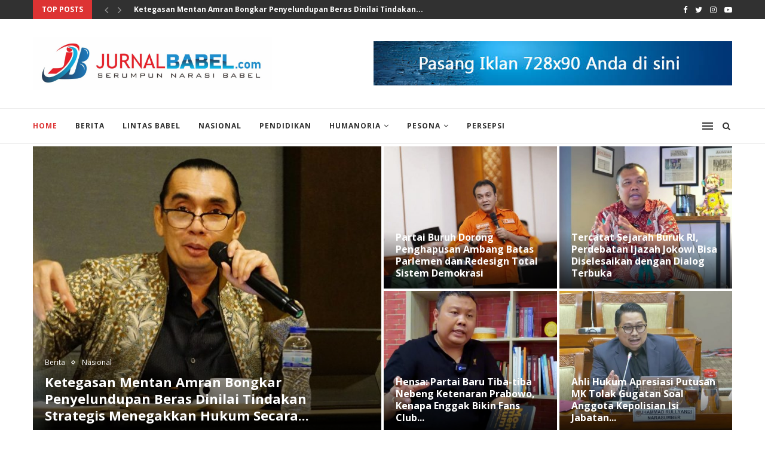

--- FILE ---
content_type: text/html; charset=UTF-8
request_url: https://jurnalbabel.com/?ll=4_771_7_32_54&ff=air+max+95+instagram&zz=1244125277
body_size: 25288
content:
<!DOCTYPE html>
<html lang="en-US">
<head>
	<meta charset="UTF-8">
	<meta http-equiv="X-UA-Compatible" content="IE=edge">
	<meta name="viewport" content="width=device-width, initial-scale=1">
	<link rel="profile" href="http://gmpg.org/xfn/11" />
		<link rel="alternate" type="application/rss+xml" title="Jurnalbabel Online RSS Feed" href="https://jurnalbabel.com/feed/" />
	<link rel="alternate" type="application/atom+xml" title="Jurnalbabel Online Atom Feed" href="https://jurnalbabel.com/feed/atom/" />
	<link rel="pingback" href="https://jurnalbabel.com/xmlrpc.php" />
	<!--[if lt IE 9]>
	<script src="https://jurnalbabel.com/wp-content/themes/soledad/js/html5.js"></script>
	<![endif]-->
	<meta name='robots' content='index, follow, max-image-preview:large, max-snippet:-1, max-video-preview:-1' />

	<!-- This site is optimized with the Yoast SEO plugin v20.4-RC7 - https://yoast.com/wordpress/plugins/seo/ -->
	<title>Jurnalbabel Online - Serumpun Narasi Babel</title>
	<meta name="description" content="Serumpun Narasi Babel" />
	<link rel="canonical" href="https://jurnalbabel.com/" />
	<link rel="next" href="https://jurnalbabel.com/page/2/" />
	<meta property="og:locale" content="en_US" />
	<meta property="og:type" content="website" />
	<meta property="og:title" content="Jurnalbabel Online" />
	<meta property="og:description" content="Serumpun Narasi Babel" />
	<meta property="og:url" content="https://jurnalbabel.com/" />
	<meta property="og:site_name" content="Jurnalbabel Online" />
	<meta name="twitter:card" content="summary_large_image" />
	<script type="application/ld+json" class="yoast-schema-graph">{"@context":"https://schema.org","@graph":[{"@type":"CollectionPage","@id":"https://jurnalbabel.com/","url":"https://jurnalbabel.com/","name":"Jurnalbabel Online - Serumpun Narasi Babel","isPartOf":{"@id":"https://jurnalbabel.com/#website"},"description":"Serumpun Narasi Babel","breadcrumb":{"@id":"https://jurnalbabel.com/#breadcrumb"},"inLanguage":"en-US"},{"@type":"BreadcrumbList","@id":"https://jurnalbabel.com/#breadcrumb","itemListElement":[{"@type":"ListItem","position":1,"name":"Home"}]},{"@type":"WebSite","@id":"https://jurnalbabel.com/#website","url":"https://jurnalbabel.com/","name":"Jurnalbabel Online","description":"Serumpun Narasi Babel","potentialAction":[{"@type":"SearchAction","target":{"@type":"EntryPoint","urlTemplate":"https://jurnalbabel.com/?s={search_term_string}"},"query-input":"required name=search_term_string"}],"inLanguage":"en-US"}]}</script>
	<!-- / Yoast SEO plugin. -->


<link rel='dns-prefetch' href='//fonts.googleapis.com' />
<link rel="alternate" type="application/rss+xml" title="Jurnalbabel Online &raquo; Feed" href="https://jurnalbabel.com/feed/" />
<link rel="alternate" type="application/rss+xml" title="Jurnalbabel Online &raquo; Comments Feed" href="https://jurnalbabel.com/comments/feed/" />
<script type="text/javascript">
/* <![CDATA[ */
window._wpemojiSettings = {"baseUrl":"https:\/\/s.w.org\/images\/core\/emoji\/15.0.3\/72x72\/","ext":".png","svgUrl":"https:\/\/s.w.org\/images\/core\/emoji\/15.0.3\/svg\/","svgExt":".svg","source":{"concatemoji":"https:\/\/jurnalbabel.com\/wp-includes\/js\/wp-emoji-release.min.js?ver=6.5"}};
/*! This file is auto-generated */
!function(i,n){var o,s,e;function c(e){try{var t={supportTests:e,timestamp:(new Date).valueOf()};sessionStorage.setItem(o,JSON.stringify(t))}catch(e){}}function p(e,t,n){e.clearRect(0,0,e.canvas.width,e.canvas.height),e.fillText(t,0,0);var t=new Uint32Array(e.getImageData(0,0,e.canvas.width,e.canvas.height).data),r=(e.clearRect(0,0,e.canvas.width,e.canvas.height),e.fillText(n,0,0),new Uint32Array(e.getImageData(0,0,e.canvas.width,e.canvas.height).data));return t.every(function(e,t){return e===r[t]})}function u(e,t,n){switch(t){case"flag":return n(e,"\ud83c\udff3\ufe0f\u200d\u26a7\ufe0f","\ud83c\udff3\ufe0f\u200b\u26a7\ufe0f")?!1:!n(e,"\ud83c\uddfa\ud83c\uddf3","\ud83c\uddfa\u200b\ud83c\uddf3")&&!n(e,"\ud83c\udff4\udb40\udc67\udb40\udc62\udb40\udc65\udb40\udc6e\udb40\udc67\udb40\udc7f","\ud83c\udff4\u200b\udb40\udc67\u200b\udb40\udc62\u200b\udb40\udc65\u200b\udb40\udc6e\u200b\udb40\udc67\u200b\udb40\udc7f");case"emoji":return!n(e,"\ud83d\udc26\u200d\u2b1b","\ud83d\udc26\u200b\u2b1b")}return!1}function f(e,t,n){var r="undefined"!=typeof WorkerGlobalScope&&self instanceof WorkerGlobalScope?new OffscreenCanvas(300,150):i.createElement("canvas"),a=r.getContext("2d",{willReadFrequently:!0}),o=(a.textBaseline="top",a.font="600 32px Arial",{});return e.forEach(function(e){o[e]=t(a,e,n)}),o}function t(e){var t=i.createElement("script");t.src=e,t.defer=!0,i.head.appendChild(t)}"undefined"!=typeof Promise&&(o="wpEmojiSettingsSupports",s=["flag","emoji"],n.supports={everything:!0,everythingExceptFlag:!0},e=new Promise(function(e){i.addEventListener("DOMContentLoaded",e,{once:!0})}),new Promise(function(t){var n=function(){try{var e=JSON.parse(sessionStorage.getItem(o));if("object"==typeof e&&"number"==typeof e.timestamp&&(new Date).valueOf()<e.timestamp+604800&&"object"==typeof e.supportTests)return e.supportTests}catch(e){}return null}();if(!n){if("undefined"!=typeof Worker&&"undefined"!=typeof OffscreenCanvas&&"undefined"!=typeof URL&&URL.createObjectURL&&"undefined"!=typeof Blob)try{var e="postMessage("+f.toString()+"("+[JSON.stringify(s),u.toString(),p.toString()].join(",")+"));",r=new Blob([e],{type:"text/javascript"}),a=new Worker(URL.createObjectURL(r),{name:"wpTestEmojiSupports"});return void(a.onmessage=function(e){c(n=e.data),a.terminate(),t(n)})}catch(e){}c(n=f(s,u,p))}t(n)}).then(function(e){for(var t in e)n.supports[t]=e[t],n.supports.everything=n.supports.everything&&n.supports[t],"flag"!==t&&(n.supports.everythingExceptFlag=n.supports.everythingExceptFlag&&n.supports[t]);n.supports.everythingExceptFlag=n.supports.everythingExceptFlag&&!n.supports.flag,n.DOMReady=!1,n.readyCallback=function(){n.DOMReady=!0}}).then(function(){return e}).then(function(){var e;n.supports.everything||(n.readyCallback(),(e=n.source||{}).concatemoji?t(e.concatemoji):e.wpemoji&&e.twemoji&&(t(e.twemoji),t(e.wpemoji)))}))}((window,document),window._wpemojiSettings);
/* ]]> */
</script>
<style id='wp-emoji-styles-inline-css' type='text/css'>

	img.wp-smiley, img.emoji {
		display: inline !important;
		border: none !important;
		box-shadow: none !important;
		height: 1em !important;
		width: 1em !important;
		margin: 0 0.07em !important;
		vertical-align: -0.1em !important;
		background: none !important;
		padding: 0 !important;
	}
</style>
<link rel='stylesheet' id='wp-block-library-css' href='https://jurnalbabel.com/wp-includes/css/dist/block-library/style.min.css?ver=6.5' type='text/css' media='all' />
<style id='classic-theme-styles-inline-css' type='text/css'>
/*! This file is auto-generated */
.wp-block-button__link{color:#fff;background-color:#32373c;border-radius:9999px;box-shadow:none;text-decoration:none;padding:calc(.667em + 2px) calc(1.333em + 2px);font-size:1.125em}.wp-block-file__button{background:#32373c;color:#fff;text-decoration:none}
</style>
<style id='global-styles-inline-css' type='text/css'>
body{--wp--preset--color--black: #000000;--wp--preset--color--cyan-bluish-gray: #abb8c3;--wp--preset--color--white: #ffffff;--wp--preset--color--pale-pink: #f78da7;--wp--preset--color--vivid-red: #cf2e2e;--wp--preset--color--luminous-vivid-orange: #ff6900;--wp--preset--color--luminous-vivid-amber: #fcb900;--wp--preset--color--light-green-cyan: #7bdcb5;--wp--preset--color--vivid-green-cyan: #00d084;--wp--preset--color--pale-cyan-blue: #8ed1fc;--wp--preset--color--vivid-cyan-blue: #0693e3;--wp--preset--color--vivid-purple: #9b51e0;--wp--preset--gradient--vivid-cyan-blue-to-vivid-purple: linear-gradient(135deg,rgba(6,147,227,1) 0%,rgb(155,81,224) 100%);--wp--preset--gradient--light-green-cyan-to-vivid-green-cyan: linear-gradient(135deg,rgb(122,220,180) 0%,rgb(0,208,130) 100%);--wp--preset--gradient--luminous-vivid-amber-to-luminous-vivid-orange: linear-gradient(135deg,rgba(252,185,0,1) 0%,rgba(255,105,0,1) 100%);--wp--preset--gradient--luminous-vivid-orange-to-vivid-red: linear-gradient(135deg,rgba(255,105,0,1) 0%,rgb(207,46,46) 100%);--wp--preset--gradient--very-light-gray-to-cyan-bluish-gray: linear-gradient(135deg,rgb(238,238,238) 0%,rgb(169,184,195) 100%);--wp--preset--gradient--cool-to-warm-spectrum: linear-gradient(135deg,rgb(74,234,220) 0%,rgb(151,120,209) 20%,rgb(207,42,186) 40%,rgb(238,44,130) 60%,rgb(251,105,98) 80%,rgb(254,248,76) 100%);--wp--preset--gradient--blush-light-purple: linear-gradient(135deg,rgb(255,206,236) 0%,rgb(152,150,240) 100%);--wp--preset--gradient--blush-bordeaux: linear-gradient(135deg,rgb(254,205,165) 0%,rgb(254,45,45) 50%,rgb(107,0,62) 100%);--wp--preset--gradient--luminous-dusk: linear-gradient(135deg,rgb(255,203,112) 0%,rgb(199,81,192) 50%,rgb(65,88,208) 100%);--wp--preset--gradient--pale-ocean: linear-gradient(135deg,rgb(255,245,203) 0%,rgb(182,227,212) 50%,rgb(51,167,181) 100%);--wp--preset--gradient--electric-grass: linear-gradient(135deg,rgb(202,248,128) 0%,rgb(113,206,126) 100%);--wp--preset--gradient--midnight: linear-gradient(135deg,rgb(2,3,129) 0%,rgb(40,116,252) 100%);--wp--preset--font-size--small: 13px;--wp--preset--font-size--medium: 20px;--wp--preset--font-size--large: 36px;--wp--preset--font-size--x-large: 42px;--wp--preset--spacing--20: 0.44rem;--wp--preset--spacing--30: 0.67rem;--wp--preset--spacing--40: 1rem;--wp--preset--spacing--50: 1.5rem;--wp--preset--spacing--60: 2.25rem;--wp--preset--spacing--70: 3.38rem;--wp--preset--spacing--80: 5.06rem;--wp--preset--shadow--natural: 6px 6px 9px rgba(0, 0, 0, 0.2);--wp--preset--shadow--deep: 12px 12px 50px rgba(0, 0, 0, 0.4);--wp--preset--shadow--sharp: 6px 6px 0px rgba(0, 0, 0, 0.2);--wp--preset--shadow--outlined: 6px 6px 0px -3px rgba(255, 255, 255, 1), 6px 6px rgba(0, 0, 0, 1);--wp--preset--shadow--crisp: 6px 6px 0px rgba(0, 0, 0, 1);}:where(.is-layout-flex){gap: 0.5em;}:where(.is-layout-grid){gap: 0.5em;}body .is-layout-flow > .alignleft{float: left;margin-inline-start: 0;margin-inline-end: 2em;}body .is-layout-flow > .alignright{float: right;margin-inline-start: 2em;margin-inline-end: 0;}body .is-layout-flow > .aligncenter{margin-left: auto !important;margin-right: auto !important;}body .is-layout-constrained > .alignleft{float: left;margin-inline-start: 0;margin-inline-end: 2em;}body .is-layout-constrained > .alignright{float: right;margin-inline-start: 2em;margin-inline-end: 0;}body .is-layout-constrained > .aligncenter{margin-left: auto !important;margin-right: auto !important;}body .is-layout-constrained > :where(:not(.alignleft):not(.alignright):not(.alignfull)){max-width: var(--wp--style--global--content-size);margin-left: auto !important;margin-right: auto !important;}body .is-layout-constrained > .alignwide{max-width: var(--wp--style--global--wide-size);}body .is-layout-flex{display: flex;}body .is-layout-flex{flex-wrap: wrap;align-items: center;}body .is-layout-flex > *{margin: 0;}body .is-layout-grid{display: grid;}body .is-layout-grid > *{margin: 0;}:where(.wp-block-columns.is-layout-flex){gap: 2em;}:where(.wp-block-columns.is-layout-grid){gap: 2em;}:where(.wp-block-post-template.is-layout-flex){gap: 1.25em;}:where(.wp-block-post-template.is-layout-grid){gap: 1.25em;}.has-black-color{color: var(--wp--preset--color--black) !important;}.has-cyan-bluish-gray-color{color: var(--wp--preset--color--cyan-bluish-gray) !important;}.has-white-color{color: var(--wp--preset--color--white) !important;}.has-pale-pink-color{color: var(--wp--preset--color--pale-pink) !important;}.has-vivid-red-color{color: var(--wp--preset--color--vivid-red) !important;}.has-luminous-vivid-orange-color{color: var(--wp--preset--color--luminous-vivid-orange) !important;}.has-luminous-vivid-amber-color{color: var(--wp--preset--color--luminous-vivid-amber) !important;}.has-light-green-cyan-color{color: var(--wp--preset--color--light-green-cyan) !important;}.has-vivid-green-cyan-color{color: var(--wp--preset--color--vivid-green-cyan) !important;}.has-pale-cyan-blue-color{color: var(--wp--preset--color--pale-cyan-blue) !important;}.has-vivid-cyan-blue-color{color: var(--wp--preset--color--vivid-cyan-blue) !important;}.has-vivid-purple-color{color: var(--wp--preset--color--vivid-purple) !important;}.has-black-background-color{background-color: var(--wp--preset--color--black) !important;}.has-cyan-bluish-gray-background-color{background-color: var(--wp--preset--color--cyan-bluish-gray) !important;}.has-white-background-color{background-color: var(--wp--preset--color--white) !important;}.has-pale-pink-background-color{background-color: var(--wp--preset--color--pale-pink) !important;}.has-vivid-red-background-color{background-color: var(--wp--preset--color--vivid-red) !important;}.has-luminous-vivid-orange-background-color{background-color: var(--wp--preset--color--luminous-vivid-orange) !important;}.has-luminous-vivid-amber-background-color{background-color: var(--wp--preset--color--luminous-vivid-amber) !important;}.has-light-green-cyan-background-color{background-color: var(--wp--preset--color--light-green-cyan) !important;}.has-vivid-green-cyan-background-color{background-color: var(--wp--preset--color--vivid-green-cyan) !important;}.has-pale-cyan-blue-background-color{background-color: var(--wp--preset--color--pale-cyan-blue) !important;}.has-vivid-cyan-blue-background-color{background-color: var(--wp--preset--color--vivid-cyan-blue) !important;}.has-vivid-purple-background-color{background-color: var(--wp--preset--color--vivid-purple) !important;}.has-black-border-color{border-color: var(--wp--preset--color--black) !important;}.has-cyan-bluish-gray-border-color{border-color: var(--wp--preset--color--cyan-bluish-gray) !important;}.has-white-border-color{border-color: var(--wp--preset--color--white) !important;}.has-pale-pink-border-color{border-color: var(--wp--preset--color--pale-pink) !important;}.has-vivid-red-border-color{border-color: var(--wp--preset--color--vivid-red) !important;}.has-luminous-vivid-orange-border-color{border-color: var(--wp--preset--color--luminous-vivid-orange) !important;}.has-luminous-vivid-amber-border-color{border-color: var(--wp--preset--color--luminous-vivid-amber) !important;}.has-light-green-cyan-border-color{border-color: var(--wp--preset--color--light-green-cyan) !important;}.has-vivid-green-cyan-border-color{border-color: var(--wp--preset--color--vivid-green-cyan) !important;}.has-pale-cyan-blue-border-color{border-color: var(--wp--preset--color--pale-cyan-blue) !important;}.has-vivid-cyan-blue-border-color{border-color: var(--wp--preset--color--vivid-cyan-blue) !important;}.has-vivid-purple-border-color{border-color: var(--wp--preset--color--vivid-purple) !important;}.has-vivid-cyan-blue-to-vivid-purple-gradient-background{background: var(--wp--preset--gradient--vivid-cyan-blue-to-vivid-purple) !important;}.has-light-green-cyan-to-vivid-green-cyan-gradient-background{background: var(--wp--preset--gradient--light-green-cyan-to-vivid-green-cyan) !important;}.has-luminous-vivid-amber-to-luminous-vivid-orange-gradient-background{background: var(--wp--preset--gradient--luminous-vivid-amber-to-luminous-vivid-orange) !important;}.has-luminous-vivid-orange-to-vivid-red-gradient-background{background: var(--wp--preset--gradient--luminous-vivid-orange-to-vivid-red) !important;}.has-very-light-gray-to-cyan-bluish-gray-gradient-background{background: var(--wp--preset--gradient--very-light-gray-to-cyan-bluish-gray) !important;}.has-cool-to-warm-spectrum-gradient-background{background: var(--wp--preset--gradient--cool-to-warm-spectrum) !important;}.has-blush-light-purple-gradient-background{background: var(--wp--preset--gradient--blush-light-purple) !important;}.has-blush-bordeaux-gradient-background{background: var(--wp--preset--gradient--blush-bordeaux) !important;}.has-luminous-dusk-gradient-background{background: var(--wp--preset--gradient--luminous-dusk) !important;}.has-pale-ocean-gradient-background{background: var(--wp--preset--gradient--pale-ocean) !important;}.has-electric-grass-gradient-background{background: var(--wp--preset--gradient--electric-grass) !important;}.has-midnight-gradient-background{background: var(--wp--preset--gradient--midnight) !important;}.has-small-font-size{font-size: var(--wp--preset--font-size--small) !important;}.has-medium-font-size{font-size: var(--wp--preset--font-size--medium) !important;}.has-large-font-size{font-size: var(--wp--preset--font-size--large) !important;}.has-x-large-font-size{font-size: var(--wp--preset--font-size--x-large) !important;}
.wp-block-navigation a:where(:not(.wp-element-button)){color: inherit;}
:where(.wp-block-post-template.is-layout-flex){gap: 1.25em;}:where(.wp-block-post-template.is-layout-grid){gap: 1.25em;}
:where(.wp-block-columns.is-layout-flex){gap: 2em;}:where(.wp-block-columns.is-layout-grid){gap: 2em;}
.wp-block-pullquote{font-size: 1.5em;line-height: 1.6;}
</style>
<link rel='stylesheet' id='penci-fonts-css' href='//fonts.googleapis.com/css?family=PT+Serif%3A300%2C300italic%2C400%2C400italic%2C500%2C500italic%2C700%2C700italic%2C800%2C800italic%7CPlayfair+Display+SC%3A300%2C300italic%2C400%2C400italic%2C500%2C500italic%2C700%2C700italic%2C800%2C800italic%7CMontserrat%3A300%2C300italic%2C400%2C400italic%2C500%2C500italic%2C700%2C700italic%2C800%2C800italic%7COpen+Sans%3A300%2C300italic%2C400%2C400italic%2C500%2C500italic%2C700%2C700italic%2C800%2C800italic%26subset%3Dcyrillic%2Ccyrillic-ext%2Cgreek%2Cgreek-ext%2Clatin-ext&#038;ver=1.0' type='text/css' media='all' />
<link rel='stylesheet' id='penci_style-css' href='https://jurnalbabel.com/wp-content/themes/soledad/style.css?ver=6.1' type='text/css' media='all' />
<script type="text/javascript" src="https://jurnalbabel.com/wp-includes/js/jquery/jquery.min.js?ver=3.7.1" id="jquery-core-js"></script>
<script type="text/javascript" src="https://jurnalbabel.com/wp-includes/js/jquery/jquery-migrate.min.js?ver=3.4.1" id="jquery-migrate-js"></script>
<!-- OG: 2.6.2 -->
<meta property="og:image" content="https://jurnalbabel.com/wp-content/uploads/2018/10/cropped-logo-header.png" /><meta property="og:description" content="Serumpun Narasi Babel" /><meta property="og:type" content="website" /><meta property="og:locale" content="en_us" /><meta property="og:site_name" content="Jurnalbabel Online" /><meta property="og:title" content="Jurnalbabel Online" /><meta property="og:url" content="https://jurnalbabel.com" /><!-- /OG -->
<link rel="https://api.w.org/" href="https://jurnalbabel.com/wp-json/" /><link rel="EditURI" type="application/rsd+xml" title="RSD" href="https://jurnalbabel.com/xmlrpc.php?rsd" />
<meta name="generator" content="WordPress 6.5" />
	<style type="text/css">
																													</style>
    <style type="text/css">
				h1, h2, h3, h4, h5, h6, h2.penci-heading-video, #navigation .menu li a, .penci-photo-2-effect figcaption h2, .headline-title, a.penci-topbar-post-title, #sidebar-nav .menu li a, .penci-slider .pencislider-container .pencislider-content .pencislider-title, .penci-slider
		.pencislider-container .pencislider-content .pencislider-button,
		.author-quote span, .penci-more-link a.more-link, .penci-post-share-box .dt-share, .post-share a .dt-share, .author-content h5, .post-pagination h5, .post-box-title, .penci-countdown .countdown-amount, .penci-countdown .countdown-period, .penci-pagination a, .penci-pagination .disable-url, ul.footer-socials li a span,
		.widget input[type="submit"], .widget button[type="submit"], .penci-sidebar-content .widget-title, #respond h3.comment-reply-title span, .widget-social.show-text a span, .footer-widget-wrapper .widget .widget-title,
		.container.penci-breadcrumb span, .container.penci-breadcrumb span a, .penci-container-inside.penci-breadcrumb span, .penci-container-inside.penci-breadcrumb span a, .container.penci-breadcrumb span, .container.penci-breadcrumb span a, .error-404 .go-back-home a, .post-entry .penci-portfolio-filter ul li a, .penci-portfolio-filter ul li a, .portfolio-overlay-content .portfolio-short .portfolio-title a, .home-featured-cat-content .magcat-detail h3 a, .post-entry blockquote cite,
		.post-entry blockquote .author, .tags-share-box.hide-tags.page-share .share-title, .widget ul.side-newsfeed li .side-item .side-item-text h4 a, .thecomment .comment-text span.author, .thecomment .comment-text span.author a, .post-comments span.reply a, #respond h3, #respond label, .wpcf7 label, #respond #submit, .wpcf7 input[type="submit"], .widget_wysija input[type="submit"], .archive-box span,
		.archive-box h1, .gallery .gallery-caption, .contact-form input[type=submit], ul.penci-topbar-menu > li a, div.penci-topbar-menu > ul > li a, .featured-style-29 .penci-featured-slider-button a, .pencislider-container .pencislider-content .pencislider-title, .pencislider-container
		.pencislider-content .pencislider-button, ul.homepage-featured-boxes .penci-fea-in.boxes-style-3 h4 span span, .pencislider-container .pencislider-content .pencislider-button, .woocommerce div.product .woocommerce-tabs .panel #respond .comment-reply-title, .penci-recipe-index-wrap .penci-index-more-link a, .penci-menu-hbg .menu li a, #sidebar-nav .menu li a, .penci-readmore-btn.penci-btn-make-button a, 
		.bos_searchbox_widget_class #flexi_searchbox h1, .bos_searchbox_widget_class #flexi_searchbox h2, .bos_searchbox_widget_class #flexi_searchbox h3, .bos_searchbox_widget_class #flexi_searchbox h4,
		.bos_searchbox_widget_class #flexi_searchbox #b_searchboxInc .b_submitButton_wrapper .b_submitButton:hover, .bos_searchbox_widget_class #flexi_searchbox #b_searchboxInc .b_submitButton_wrapper .b_submitButton,
		.penci-featured-cat-seemore.penci-btn-make-button a { font-family: 'Open Sans', sans-serif; font-weight: normal; }
		.featured-style-29 .penci-featured-slider-button a, #bbpress-forums #bbp-search-form .button{ font-weight: bold; }
						body, textarea, #respond textarea, .widget input[type="text"], .widget input[type="email"], .widget input[type="date"], .widget input[type="number"], .wpcf7 textarea, .mc4wp-form input, #respond input, .wpcf7 input, #searchform input.search-input, ul.homepage-featured-boxes .penci-fea-in
		h4, .widget.widget_categories ul li span.category-item-count, .about-widget .about-me-heading, .widget ul.side-newsfeed li .side-item .side-item-text .side-item-meta { font-family: 'Open Sans', sans-serif; }
		p { line-height: 1.8; }
								#navigation .menu li a, .penci-menu-hbg .menu li a, #sidebar-nav .menu li a { font-family: 'Open Sans', sans-serif; font-weight: normal; }
				.penci-hide-tagupdated{ display: none !important; }
				.header-slogan .header-slogan-text { font-style:normal; }
												h1, h2, h3, h4, h5, h6, #sidebar-nav .menu li a, #navigation .menu li a, a.penci-topbar-post-title, .penci-slider .pencislider-container .pencislider-content .pencislider-title, .penci-slider .pencislider-container .pencislider-content .pencislider-button,
		.headline-title, .author-quote span, .penci-more-link a.more-link, .author-content h5, .post-pagination h5, .post-box-title, .penci-countdown .countdown-amount, .penci-countdown .countdown-period, .penci-pagination a, .penci-pagination .disable-url, ul.footer-socials li a span,
		.penci-sidebar-content .widget-title, #respond h3.comment-reply-title span, .widget-social.show-text a span, .footer-widget-wrapper .widget .widget-title, .error-404 .go-back-home a, .home-featured-cat-content .magcat-detail h3 a, .post-entry blockquote cite, .pencislider-container .pencislider-content .pencislider-title, .pencislider-container
		.pencislider-content .pencislider-button, .post-entry blockquote .author, .tags-share-box.hide-tags.page-share .share-title, .widget ul.side-newsfeed li .side-item .side-item-text h4 a, .thecomment .comment-text span.author, .thecomment .comment-text span.author a, #respond h3, #respond label, .wpcf7 label, #respond #submit, .wpcf7 input[type="submit"], .widget_wysija input[type="submit"], .archive-box span,
		.archive-box h1, .gallery .gallery-caption, .widget input[type="submit"], .widget button[type="submit"], .contact-form input[type=submit], ul.penci-topbar-menu > li a, div.penci-topbar-menu > ul > li a, .penci-recipe-index-wrap .penci-index-more-link a, #bbpress-forums #bbp-search-form .button, .penci-menu-hbg .menu li a, #sidebar-nav .menu li a, .penci-readmore-btn.penci-btn-make-button a, .penci-featured-cat-seemore.penci-btn-make-button a { font-weight: 700; }
								.featured-area .penci-image-holder, .featured-area .penci-slider4-overlay, .featured-area .penci-slide-overlay .overlay-link, .featured-style-29 .featured-slider-overlay, .penci-slider38-overlay{ border-radius: ; -webkit-border-radius: ; }
		.penci-featured-content-right:before{ border-top-right-radius: ; border-bottom-right-radius: ; }
		.penci-flat-overlay .penci-slide-overlay .penci-mag-featured-content:before{ border-bottom-left-radius: ; border-bottom-right-radius: ; }
						.container-single .post-image{ border-radius: ; -webkit-border-radius: ; }
						.penci-mega-thumbnail .penci-image-holder{ border-radius: ; -webkit-border-radius: ; }
						#navigation .menu li a, .penci-menu-hbg .menu li a, #sidebar-nav .menu li a { font-weight: 700; }
										body.penci-body-boxed { background-repeat:repeat; }
						body.penci-body-boxed { background-attachment:scroll; }
						body.penci-body-boxed { background-size:auto; }
						#header .inner-header .container { padding:30px 0; }
												.wp-caption p.wp-caption-text, .penci-featured-caption { position: static; background: none; padding: 11px 0 0; color: #888; }
		.wp-caption:hover p.wp-caption-text, .post-image:hover .penci-featured-caption{ opacity: 1; transform: none; -webkit-transform: none; }
								.penci-single-style-7:not( .penci-single-pheader-noimg ).penci_sidebar #main article.post, .penci-single-style-3:not( .penci-single-pheader-noimg ).penci_sidebar #main article.post { background-color: #ffffff; }
		@media only screen and (max-width: 767px){ .standard-post-special_wrapper { background: #ffffff; } }
		.wrapper-boxed, .wrapper-boxed.enable-boxed, .home-pupular-posts-title span, .penci-homepage-title, .penci-post-box-meta.penci-post-box-grid .penci-post-share-box, .penci-pagination.penci-ajax-more a.penci-ajax-more-button, .penci-sidebar-content .widget-title, #searchform input.search-input, .woocommerce .woocommerce-product-search input[type="search"], .overlay-post-box-meta, .widget ul.side-newsfeed li.featured-news2 .side-item .side-item-text, .widget select, .widget select option, .woocommerce .woocommerce-error, .woocommerce .woocommerce-info, .woocommerce .woocommerce-message, .post-entry th, #penci-demobar, #penci-demobar .style-toggle, .grid-overlay-meta .grid-header-box, .header-standard.standard-overlay-meta{ background-color: #ffffff; }
		.penci-grid .list-post.list-boxed-post .item > .thumbnail:before{ border-right-color: #ffffff; }
		.penci-grid .list-post.list-boxed-post:nth-of-type(2n+2) .item > .thumbnail:before{ border-left-color: #ffffff; }
						
				.penci-menuhbg-toggle:hover .lines-button:after, .penci-menuhbg-toggle:hover .penci-lines:before, .penci-menuhbg-toggle:hover .penci-lines:after{ background: #dd3333; }
		a, .post-entry .penci-portfolio-filter ul li a:hover, .penci-portfolio-filter ul li a:hover, .penci-portfolio-filter ul li.active a, .post-entry .penci-portfolio-filter ul li.active a, .penci-countdown .countdown-amount, .archive-box h1, .post-entry a, .container.penci-breadcrumb span a:hover, .post-entry blockquote:before, .post-entry blockquote cite, .post-entry blockquote .author, .wpb_text_column blockquote:before, .wpb_text_column blockquote cite, .wpb_text_column blockquote .author, .penci-pagination a:hover, ul.penci-topbar-menu > li a:hover, div.penci-topbar-menu > ul > li a:hover, .penci-recipe-heading a.penci-recipe-print, .main-nav-social a:hover, .widget-social .remove-circle a:hover i, .penci-recipe-index .cat > a.penci-cat-name, #bbpress-forums li.bbp-body ul.forum li.bbp-forum-info a:hover, #bbpress-forums li.bbp-body ul.topic li.bbp-topic-title a:hover, #bbpress-forums li.bbp-body ul.forum li.bbp-forum-info .bbp-forum-content a, #bbpress-forums li.bbp-body ul.topic p.bbp-topic-meta a, #bbpress-forums .bbp-breadcrumb a:hover, #bbpress-forums .bbp-forum-freshness a:hover, #bbpress-forums .bbp-topic-freshness a:hover, #buddypress ul.item-list li div.item-title a, #buddypress ul.item-list li h4 a, #buddypress .activity-header a:first-child, #buddypress .comment-meta a:first-child, #buddypress .acomment-meta a:first-child, div.bbp-template-notice a:hover, .penci-menu-hbg .menu li a .indicator:hover, .penci-menu-hbg .menu li a:hover, #sidebar-nav .menu li a:hover{ color: #dd3333; }
		.penci-home-popular-post ul.slick-dots li button:hover, .penci-home-popular-post ul.slick-dots li.slick-active button, .post-entry blockquote .author span:after, .error-image:after, .error-404 .go-back-home a:after, .penci-header-signup-form, .woocommerce span.onsale, .woocommerce #respond input#submit:hover, .woocommerce a.button:hover, .woocommerce button.button:hover, .woocommerce input.button:hover, .woocommerce nav.woocommerce-pagination ul li span.current, .woocommerce div.product .entry-summary div[itemprop="description"]:before, .woocommerce div.product .entry-summary div[itemprop="description"] blockquote .author span:after, .woocommerce div.product .woocommerce-tabs #tab-description blockquote .author span:after, .woocommerce #respond input#submit.alt:hover, .woocommerce a.button.alt:hover, .woocommerce button.button.alt:hover, .woocommerce input.button.alt:hover, #top-search.shoping-cart-icon > a > span, #penci-demobar .buy-button, #penci-demobar .buy-button:hover, .penci-recipe-heading a.penci-recipe-print:hover, .penci-review-process span, .penci-review-score-total, #navigation.menu-style-2 ul.menu ul:before, #navigation.menu-style-2 .menu ul ul:before, .penci-go-to-top-floating, .post-entry.blockquote-style-2 blockquote:before, #bbpress-forums #bbp-search-form .button, #bbpress-forums #bbp-search-form .button:hover, .wrapper-boxed .bbp-pagination-links span.current, #bbpress-forums #bbp_reply_submit:hover, #bbpress-forums #bbp_topic_submit:hover, #buddypress .dir-search input[type=submit], #buddypress .groups-members-search input[type=submit], #buddypress button:hover, #buddypress a.button:hover, #buddypress a.button:focus, #buddypress input[type=button]:hover, #buddypress input[type=reset]:hover, #buddypress ul.button-nav li a:hover, #buddypress ul.button-nav li.current a, #buddypress div.generic-button a:hover, #buddypress .comment-reply-link:hover, #buddypress input[type=submit]:hover, #buddypress div.pagination .pagination-links .current, #buddypress div.item-list-tabs ul li.selected a, #buddypress div.item-list-tabs ul li.current a, #buddypress div.item-list-tabs ul li a:hover, #buddypress table.notifications thead tr, #buddypress table.notifications-settings thead tr, #buddypress table.profile-settings thead tr, #buddypress table.profile-fields thead tr, #buddypress table.wp-profile-fields thead tr, #buddypress table.messages-notices thead tr, #buddypress table.forum thead tr, #buddypress input[type=submit] { background-color: #dd3333; }
		.penci-pagination ul.page-numbers li span.current, #comments_pagination span { color: #fff; background: #dd3333; border-color: #dd3333; }
		.footer-instagram h4.footer-instagram-title > span:before, .woocommerce nav.woocommerce-pagination ul li span.current, .penci-pagination.penci-ajax-more a.penci-ajax-more-button:hover, .penci-recipe-heading a.penci-recipe-print:hover, .home-featured-cat-content.style-14 .magcat-padding:before, .wrapper-boxed .bbp-pagination-links span.current, #buddypress .dir-search input[type=submit], #buddypress .groups-members-search input[type=submit], #buddypress button:hover, #buddypress a.button:hover, #buddypress a.button:focus, #buddypress input[type=button]:hover, #buddypress input[type=reset]:hover, #buddypress ul.button-nav li a:hover, #buddypress ul.button-nav li.current a, #buddypress div.generic-button a:hover, #buddypress .comment-reply-link:hover, #buddypress input[type=submit]:hover, #buddypress div.pagination .pagination-links .current, #buddypress input[type=submit] { border-color: #dd3333; }
		.woocommerce .woocommerce-error, .woocommerce .woocommerce-info, .woocommerce .woocommerce-message { border-top-color: #dd3333; }
		.penci-slider ol.penci-control-nav li a.penci-active, .penci-slider ol.penci-control-nav li a:hover, .penci-related-carousel .owl-dot.active span, .penci-owl-carousel-slider .owl-dot.active span{ border-color: #dd3333; background-color: #dd3333; }
		.woocommerce .woocommerce-message:before, .woocommerce form.checkout table.shop_table .order-total .amount, .woocommerce ul.products li.product .price ins, .woocommerce ul.products li.product .price, .woocommerce div.product p.price ins, .woocommerce div.product span.price ins, .woocommerce div.product p.price, .woocommerce div.product .entry-summary div[itemprop="description"] blockquote:before, .woocommerce div.product .woocommerce-tabs #tab-description blockquote:before, .woocommerce div.product .entry-summary div[itemprop="description"] blockquote cite, .woocommerce div.product .entry-summary div[itemprop="description"] blockquote .author, .woocommerce div.product .woocommerce-tabs #tab-description blockquote cite, .woocommerce div.product .woocommerce-tabs #tab-description blockquote .author, .woocommerce div.product .product_meta > span a:hover, .woocommerce div.product .woocommerce-tabs ul.tabs li.active, .woocommerce ul.cart_list li .amount, .woocommerce ul.product_list_widget li .amount, .woocommerce table.shop_table td.product-name a:hover, .woocommerce table.shop_table td.product-price span, .woocommerce table.shop_table td.product-subtotal span, .woocommerce-cart .cart-collaterals .cart_totals table td .amount, .woocommerce .woocommerce-info:before, .woocommerce div.product span.price, .penci-container-inside.penci-breadcrumb span a:hover { color: #dd3333; }
		.standard-content .penci-more-link.penci-more-link-button a.more-link, .penci-readmore-btn.penci-btn-make-button a, .penci-featured-cat-seemore.penci-btn-make-button a{ background-color: #dd3333; color: #fff; }
														.headline-title { background-color: #dd3333; }
														a.penci-topbar-post-title:hover { color: #dd3333; }
						a.penci-topbar-post-title { text-transform: none; letter-spacing: 0; }
																								ul.penci-topbar-menu > li a:hover, div.penci-topbar-menu > ul > li a:hover { color: #dd3333; }
																				#navigation ul.menu > li > a:before, #navigation .menu > ul > li > a:before{ content: none; }
												#navigation .menu li a:hover, #navigation .menu li.current-menu-item > a, #navigation .menu > li.current_page_item > a, #navigation .menu li:hover > a, #navigation .menu > li.current-menu-ancestor > a, #navigation .menu > li.current-menu-item > a { color:  #dd3333; }
		#navigation ul.menu > li > a:before, #navigation .menu > ul > li > a:before { background: #dd3333; }
																																												#navigation .penci-megamenu .post-mega-title a { text-transform: none; letter-spacing: 0; }
																				.penci-featured-content .feat-text h3 a, .featured-style-35 .feat-text-right h3 a, .featured-style-4 .penci-featured-content .feat-text h3 a, .penci-mag-featured-content h3 a, .pencislider-container .pencislider-content .pencislider-title { text-transform: none; letter-spacing: 0; }
																		.penci-header-signup-form { padding-top: px; }
		.penci-header-signup-form { padding-bottom: px; }
				.penci-header-signup-form { background-color: #1e73be; }
																																		#sidebar-nav .menu li a:hover, .header-social.sidebar-nav-social a:hover i, #sidebar-nav .menu li a .indicator:hover, #sidebar-nav .menu .sub-menu li a .indicator:hover{ color: #dd3333; }
		#sidebar-nav-logo:before{ background-color: #dd3333; }
														.penci-slide-overlay .overlay-link, .penci-slider38-overlay { opacity: 0.8; }
		.penci-item-mag:hover .penci-slide-overlay .overlay-link, .featured-style-38 .item:hover .penci-slider38-overlay { opacity: ; }
		.penci-featured-content .featured-slider-overlay { opacity: ; }
										.penci-featured-content .feat-text .featured-cat a:hover, .penci-mag-featured-content .cat > a.penci-cat-name:hover, .featured-style-35 .cat > a.penci-cat-name:hover { color: #dd3333; }
														.featured-style-29 .featured-slider-overlay { opacity: ; }
														.pencislider-container .pencislider-content .pencislider-title, .featured-style-37 .penci-item-1 .featured-cat{-webkit-animation-delay: 0.8s;-moz-animation-delay: 0.8s;-o-animation-delay: 0.8s;animation-delay: 0.8s;}
		.pencislider-container .pencislider-caption, .featured-style-37 .penci-item-1 .feat-text h3 {-webkit-animation-delay: 1s;-moz-animation-delay: 1s;-o-animation-delay: 1s;animation-delay: 1s;}
		.pencislider-container .pencislider-content .penci-button, .featured-style-37 .penci-item-1 .feat-meta {-webkit-animation-delay: 1.2s;-moz-animation-delay: 1.2s;-o-animation-delay: 1.2s;animation-delay: 1.2s;}
		.penci-featured-content .feat-text{ -webkit-animation-delay: 0.6s;-moz-animation-delay: 0.6s;-o-animation-delay: 0.6s;animation-delay: 0.6s; }
		.penci-featured-content .feat-text .featured-cat{ -webkit-animation-delay: 0.8s;-moz-animation-delay: 0.8s;-o-animation-delay: 0.8s;animation-delay: 0.8s; }
		.penci-featured-content .feat-text h3{ -webkit-animation-delay: 1s;-moz-animation-delay: 1s;-o-animation-delay: 1s;animation-delay: 1s; }
		.penci-featured-content .feat-text .feat-meta, .featured-style-29 .penci-featured-slider-button{ -webkit-animation-delay: 1.2s;-moz-animation-delay: 1.2s;-o-animation-delay: 1.4s;animation-delay: 1.2s; }
		.penci-featured-content-right:before{ animation-delay: 0.7s; -webkit-animation-delay: 0.7s; }
		.featured-style-35 .featured-cat{ animation-delay: 1.1s; -webkit-animation-delay: 1.1s; }
		.featured-style-35 .feat-text-right h3{ animation-delay: 1.3s; -webkit-animation-delay: 1.3s; }
		.featured-style-35 .feat-text-right .featured-content-excerpt{ animation-delay: 1.5s; -webkit-animation-delay: 1.5s; } 
		.featured-style-35 .feat-text-right .penci-featured-slider-button{ animation-delay: 1.7s; -webkit-animation-delay: 1.7s; }
						.featured-area .penci-slider { max-height: 600px; }
																												.penci-grid li .item h2 a, .penci-masonry .item-masonry h2 a, .grid-mixed .mixed-detail h2 a, .overlay-header-box .overlay-title a { text-transform: none; }
						.penci-grid li .item h2 a, .penci-masonry .item-masonry h2 a { letter-spacing: 0; }
								.penci-grid .cat a.penci-cat-name, .penci-masonry .cat a.penci-cat-name { color: #dd3333; }
		.penci-grid .cat a.penci-cat-name:after, .penci-masonry .cat a.penci-cat-name:after { border-color: #dd3333; }
								.penci-post-share-box a.liked, .penci-post-share-box a:hover { color: #dd3333; }
										.overlay-post-box-meta .overlay-share a:hover, .overlay-author a:hover, .penci-grid .standard-content-special .format-post-box .dt-special a:hover, .grid-post-box-meta span a:hover, .grid-post-box-meta span a.comment-link:hover, .penci-grid .standard-content-special .author-quote span, .penci-grid .standard-content-special .format-post-box .post-format-icon i, .grid-mixed .penci-post-box-meta .penci-box-meta a:hover { color: #dd3333; }
		.penci-grid .standard-content-special .author-quote span:before, .penci-grid .standard-content-special .author-quote span:after, .grid-header-box:after, .list-post .header-list-style:after { background-color: #dd3333; }
		.penci-grid .post-box-meta span:after, .penci-masonry .post-box-meta span:after { border-color: #dd3333; }
		.penci-readmore-btn.penci-btn-make-button a{ background-color: #dd3333; color: #fff; }
						.penci-grid li.typography-style .overlay-typography { opacity: ; }
		.penci-grid li.typography-style:hover .overlay-typography { opacity: ; }
								.penci-grid li.typography-style .item .main-typography h2 a:hover { color: #dd3333; }
								.penci-grid li.typography-style .grid-post-box-meta span a:hover { color: #dd3333; }
												.overlay-header-box .cat > a.penci-cat-name:hover { color: #dd3333; }
																		.penci-sidebar-content .penci-border-arrow .inner-arrow { background-color: #dd3333; }
		.penci-sidebar-content.style-2 .penci-border-arrow:after{ border-top-color: #dd3333; }
								.penci-sidebar-content .penci-border-arrow .inner-arrow, .penci-sidebar-content.style-4 .penci-border-arrow .inner-arrow:before, .penci-sidebar-content.style-4 .penci-border-arrow .inner-arrow:after, .penci-sidebar-content.style-5 .penci-border-arrow, .penci-sidebar-content.style-7
		.penci-border-arrow, .penci-sidebar-content.style-9 .penci-border-arrow { border-color: #dd3333; }
		.penci-sidebar-content .penci-border-arrow:before { border-top-color: #dd3333; }
								.penci-sidebar-content.style-7 .penci-border-arrow .inner-arrow:before, .penci-sidebar-content.style-9 .penci-border-arrow .inner-arrow:before { background-color: #dd3333; }
						.penci-sidebar-content .penci-border-arrow:after { border-color: #818181; }
								.penci-sidebar-content .penci-border-arrow:after { content: none; display: none; }
		.penci-sidebar-content .widget-title{ margin-left: 0; margin-right: 0; margin-top: 0; }
		.penci-sidebar-content .penci-border-arrow:before{ bottom: -6px; border-width: 6px; margin-left: -6px; }
						.penci-sidebar-content .penci-border-arrow:before, .penci-sidebar-content.style-2 .penci-border-arrow:after { content: none; display: none; }
								.widget ul.side-newsfeed li .side-item .side-item-text h4 a:hover, .widget a:hover, .penci-sidebar-content .widget-social a:hover span, .widget-social a:hover span, .penci-tweets-widget-content .icon-tweets, .penci-tweets-widget-content .tweet-intents a, .penci-tweets-widget-content
		.tweet-intents span:after, .widget-social.remove-circle a:hover i , #wp-calendar tbody td a:hover{ color: #dd3333; }
		.widget .tagcloud a:hover, .widget-social a:hover i, .widget input[type="submit"]:hover, .widget button[type="submit"]:hover { color: #fff; background-color: #dd3333; border-color: #dd3333; }
		.about-widget .about-me-heading:before { border-color: #dd3333; }
		.penci-tweets-widget-content .tweet-intents-inner:before, .penci-tweets-widget-content .tweet-intents-inner:after { background-color: #dd3333; }
		.penci-owl-carousel.penci-tweets-slider .owl-dots .owl-dot.active span, .penci-owl-carousel.penci-tweets-slider .owl-dots .owl-dot:hover span { border-color: #dd3333; background-color: #dd3333; }
				#widget-area { padding: px 0; }
																														.footer-subscribe .widget .mc4wp-form input[type="submit"]:hover { background-color: #1e73be; }
										#widget-area { background-color: #131313; }
						.footer-widget-wrapper, .footer-widget-wrapper .widget.widget_categories ul li, .footer-widget-wrapper .widget.widget_archive ul li,  .footer-widget-wrapper .widget input[type="text"], .footer-widget-wrapper .widget input[type="email"], .footer-widget-wrapper .widget input[type="date"], .footer-widget-wrapper .widget input[type="number"], .footer-widget-wrapper .widget input[type="search"] { color: #efefef; }
						.footer-widget-wrapper .widget ul li, .footer-widget-wrapper .widget ul ul, .footer-widget-wrapper .widget input[type="text"], .footer-widget-wrapper .widget input[type="email"], .footer-widget-wrapper .widget input[type="date"], .footer-widget-wrapper .widget input[type="number"],
		.footer-widget-wrapper .widget input[type="search"] { border-color: #212121; }
								.footer-widget-wrapper .widget .widget-title { color: #ffffff; }
						.footer-widget-wrapper .widget .widget-title .inner-arrow { border-color: #000000; }
						.footer-widget-wrapper .widget .widget-title .inner-arrow { border-bottom-width: 1px; }
						.footer-widget-wrapper a, .footer-widget-wrapper .widget ul.side-newsfeed li .side-item .side-item-text h4 a, .footer-widget-wrapper .widget a, .footer-widget-wrapper .widget-social a i, .footer-widget-wrapper .widget-social a span { color: #efefef; }
		.footer-widget-wrapper .widget-social a:hover i{ color: #fff; }
						.footer-widget-wrapper .penci-tweets-widget-content .icon-tweets, .footer-widget-wrapper .penci-tweets-widget-content .tweet-intents a, .footer-widget-wrapper .penci-tweets-widget-content .tweet-intents span:after, .footer-widget-wrapper .widget ul.side-newsfeed li .side-item
		.side-item-text h4 a:hover, .footer-widget-wrapper .widget a:hover, .footer-widget-wrapper .widget-social a:hover span, .footer-widget-wrapper a:hover, .footer-widget-wrapper .widget-social.remove-circle a:hover i { color: #dd3333; }
		.footer-widget-wrapper .widget .tagcloud a:hover, .footer-widget-wrapper .widget-social a:hover i, .footer-widget-wrapper .mc4wp-form input[type="submit"]:hover, .footer-widget-wrapper .widget input[type="submit"]:hover, .footer-widget-wrapper .widget button[type="submit"]:hover { color: #fff; background-color: #dd3333; border-color: #dd3333; }
		.footer-widget-wrapper .about-widget .about-me-heading:before { border-color: #dd3333; }
		.footer-widget-wrapper .penci-tweets-widget-content .tweet-intents-inner:before, .footer-widget-wrapper .penci-tweets-widget-content .tweet-intents-inner:after { background-color: #dd3333; }
		.footer-widget-wrapper .penci-owl-carousel.penci-tweets-slider .owl-dots .owl-dot.active span, .footer-widget-wrapper .penci-owl-carousel.penci-tweets-slider .owl-dots .owl-dot:hover span {  border-color: #dd3333;  background: #dd3333;  }
								ul.footer-socials li a:hover i { background-color: #dd3333; border-color: #dd3333; }
										ul.footer-socials li a:hover span { color: #dd3333; }
														#footer-section .footer-menu li a:hover { color: #dd3333; }
												.penci-go-to-top-floating { background-color: #dd3333; }
								#footer-section a { color: #dd3333; }
								.container-single .single-post-title { text-transform: none; letter-spacing: 1px; }
						@media only screen and (min-width: 768px){  .container-single .single-post-title { font-size: 30px; }  }
																				.container-single .single-post-title { letter-spacing: 0; }
						.container-single .cat a.penci-cat-name { text-transform: uppercase; }
										.container-single .header-standard, .container-single .post-box-meta-single { text-align: left; }
		.rtl .container-single .header-standard,.rtl .container-single .post-box-meta-single { text-align: right; }
						.container-single .post-pagination h5 { text-transform: none; letter-spacing: 0; }
						#respond h3.comment-reply-title span:before, #respond h3.comment-reply-title span:after, .post-box-title:before, .post-box-title:after { content: none; display: none; }
						.container-single .item-related h3 a { text-transform: none; letter-spacing: 0; }
						
																										ul.homepage-featured-boxes .penci-fea-in:hover h4 span { color: #dd3333; }
										.penci-home-popular-post .item-related h3 a:hover { color: #dd3333; }
								.penci-homepage-title .inner-arrow{ background-color: #dd3333; }
		.penci-border-arrow.penci-homepage-title.style-2:after{ border-top-color: #dd3333; }
								.penci-border-arrow.penci-homepage-title .inner-arrow, .penci-homepage-title.style-4 .inner-arrow:before, .penci-homepage-title.style-4 .inner-arrow:after, .penci-homepage-title.style-7, .penci-homepage-title.style-9 { border-color: #dd3333; }
		.penci-border-arrow.penci-homepage-title:before { border-top-color: #dd3333; }
		.penci-homepage-title.style-5, .penci-homepage-title.style-7{ border-color: #dd3333; }
						.penci-border-arrow.penci-homepage-title.style-5 .inner-arrow{ border-bottom-color: #dd3333; }
		.penci-homepage-title.style-5{ border-color: #dd3333; }
								.penci-border-arrow.penci-homepage-title:after { border-color: #dd3333; }

								.penci-homepage-title:after { content: none; display: none; }
		.penci-homepage-title { margin-left: 0; margin-right: 0; margin-top: 0; }
		.penci-homepage-title:before { bottom: -6px; border-width: 6px; margin-left: -6px; }
		.rtl .penci-homepage-title:before { bottom: -6px; border-width: 6px; margin-right: -6px; margin-left: 0; }
		.penci-homepage-title.penci-magazine-title:before{ left: 25px; }
		.rtl .penci-homepage-title.penci-magazine-title:before{ right: 25px; left:auto; }
														.home-featured-cat-content .mag-photo .mag-overlay-photo { opacity: ; }
		.home-featured-cat-content .mag-photo:hover .mag-overlay-photo { opacity: ; }
																										.inner-item-portfolio:hover .penci-portfolio-thumbnail a:after { opacity: ; }
																
		
				.widget ul.side-newsfeed li .side-item .side-item-text h4 a {font-size: 14px}

.grid-post-box-meta, .header-standard .author-post, .penci-post-box-meta .penci-box-meta, .overlay-header-box .overlay-author, .post-box-meta-single, .tags-share-box, .widget ul.side-newsfeed li .side-item .side-item-text .side-item-meta, .home-featured-cat-content.style-12 .magcat-detail .mag-meta{ font-size: 12px; }

.cat > a.penci-cat-name {font-size: 12px}		    </style>
    <script type="application/ld+json">{
    "@context": "http:\/\/schema.org\/",
    "@type": "organization",
    "@id": "#organization",
    "logo": {
        "@type": "ImageObject",
        "url": "https:\/\/jurnalbabel.com\/wp-content\/themes\/soledad\/images\/logo.png"
    },
    "url": "https:\/\/jurnalbabel.com\/",
    "name": "Jurnalbabel Online",
    "description": "Serumpun Narasi Babel"
}</script><script type="application/ld+json">{
    "@context": "http:\/\/schema.org\/",
    "@type": "WebSite",
    "name": "Jurnalbabel Online",
    "alternateName": "Serumpun Narasi Babel",
    "url": "https:\/\/jurnalbabel.com\/",
    "potentialAction": {
        "@type": "SearchAction",
        "target": "https:\/\/jurnalbabel.com\/search\/{search_term}",
        "query-input": "required name=search_term"
    }
}</script><link rel="icon" href="https://jurnalbabel.com/wp-content/uploads/2018/10/cropped-logo-header-32x32.png" sizes="32x32" />
<link rel="icon" href="https://jurnalbabel.com/wp-content/uploads/2018/10/cropped-logo-header-192x192.png" sizes="192x192" />
<link rel="apple-touch-icon" href="https://jurnalbabel.com/wp-content/uploads/2018/10/cropped-logo-header-180x180.png" />
<meta name="msapplication-TileImage" content="https://jurnalbabel.com/wp-content/uploads/2018/10/cropped-logo-header-270x270.png" />
</head>

<body class="home blog">
<a id="close-sidebar-nav" class="header-3"><i class="fa fa-close"></i></a>

<nav id="sidebar-nav" class="header-3" role="navigation" itemscope itemtype="http://schema.org/SiteNavigationElement">

			<div id="sidebar-nav-logo">
							<a href="https://jurnalbabel.com/"><img class="penci-lazy" src="https://jurnalbabel.com/wp-content/themes/soledad/images/penci-holder.png" data-src="https://jurnalbabel.com/wp-content/uploads/2021/04/bablebaru.jpeg" alt="Jurnalbabel Online" /></a>
					</div>
	
						<div class="header-social sidebar-nav-social">
				<div class="inner-header-social">
			<a href="#" target="_blank"><i class="fa fa-facebook"></i></a>
				<a href="#" target="_blank"><i class="fa fa-twitter"></i></a>
					<a href="#" target="_blank"><i class="fa fa-instagram"></i></a>
									<a href="#" target="_blank"><i class="fa fa-youtube-play"></i></a>
																							</div>			</div>
			
	<ul id="menu-menu-1" class="menu"><li id="menu-item-1489" class="megamenu menu-item menu-item-type-custom menu-item-object-custom current-menu-item menu-item-home menu-item-1489"><a href="http://jurnalbabel.com">Home</a></li>
<li id="menu-item-1599" class="menu-item menu-item-type-taxonomy menu-item-object-category menu-item-1599"><a href="https://jurnalbabel.com/category/berita/">Berita</a></li>
<li id="menu-item-1600" class="menu-item menu-item-type-taxonomy menu-item-object-category menu-item-1600"><a href="https://jurnalbabel.com/category/lintas-babel/">Lintas Babel</a></li>
<li id="menu-item-1601" class="menu-item menu-item-type-taxonomy menu-item-object-category menu-item-1601"><a href="https://jurnalbabel.com/category/nasional/">Nasional</a></li>
<li id="menu-item-1602" class="menu-item menu-item-type-taxonomy menu-item-object-category menu-item-1602"><a href="https://jurnalbabel.com/category/pendidikan/">Pendidikan</a></li>
<li id="menu-item-1603" class="menu-item menu-item-type-taxonomy menu-item-object-category menu-item-has-children menu-item-1603"><a href="https://jurnalbabel.com/category/humanoria/">Humanoria</a>
<ul class="sub-menu">
	<li id="menu-item-1604" class="menu-item menu-item-type-taxonomy menu-item-object-category menu-item-1604"><a href="https://jurnalbabel.com/category/humanoria/budaya/">Budaya</a></li>
	<li id="menu-item-1605" class="menu-item menu-item-type-taxonomy menu-item-object-category menu-item-1605"><a href="https://jurnalbabel.com/category/humanoria/pluralisme/">Pluralisme</a></li>
	<li id="menu-item-1606" class="menu-item menu-item-type-taxonomy menu-item-object-category menu-item-1606"><a href="https://jurnalbabel.com/category/humanoria/sastra/">Sastra</a></li>
</ul>
</li>
<li id="menu-item-1607" class="menu-item menu-item-type-taxonomy menu-item-object-category menu-item-has-children menu-item-1607"><a href="https://jurnalbabel.com/category/pesona/">Pesona</a>
<ul class="sub-menu">
	<li id="menu-item-1608" class="menu-item menu-item-type-taxonomy menu-item-object-category menu-item-1608"><a href="https://jurnalbabel.com/category/pesona/sejarah/">Sejarah</a></li>
	<li id="menu-item-1609" class="menu-item menu-item-type-taxonomy menu-item-object-category menu-item-1609"><a href="https://jurnalbabel.com/category/pesona/travel-pesona/">Travel</a></li>
</ul>
</li>
<li id="menu-item-1610" class="menu-item menu-item-type-taxonomy menu-item-object-category menu-item-1610"><a href="https://jurnalbabel.com/category/persepsi/">Persepsi</a></li>
</ul></nav>

	<!-- .wrapper-boxed -->
	<div class="wrapper-boxed header-style-header-3">

	<!-- Top Instagram -->
	
	<!-- Top Bar -->
			<div class="penci-top-bar">
	<div class="container">
		<div class="penci-headline" role="navigation" itemscope itemtype="http://schema.org/SiteNavigationElement">
										<span class="headline-title">Top Posts</span>
										<div class="penci-topbar-social">
					<div class="inner-header-social">
			<a href="#" target="_blank"><i class="fa fa-facebook"></i></a>
				<a href="#" target="_blank"><i class="fa fa-twitter"></i></a>
					<a href="#" target="_blank"><i class="fa fa-instagram"></i></a>
									<a href="#" target="_blank"><i class="fa fa-youtube-play"></i></a>
																							</div>				</div>
											<div class="penci-owl-carousel penci-owl-carousel-slider penci-headline-posts" data-auto="true" data-autotime="3000" data-speed="200">
													<div>
								<a class="penci-topbar-post-title" href="https://jurnalbabel.com/ketegasan-mentan-amran-bongkar-penyelundupan-beras-dinilai-tindakan-strategis-menegakkan-hukum-secara-konsisten/">Ketegasan Mentan Amran Bongkar Penyelundupan Beras Dinilai Tindakan...</a>
							</div>
													<div>
								<a class="penci-topbar-post-title" href="https://jurnalbabel.com/partai-buruh-dorong-penghapusan-ambang-batas-parlemen-dan-redesign-total-sistem-demokrasi/">Partai Buruh Dorong Penghapusan Ambang Batas Parlemen dan...</a>
							</div>
													<div>
								<a class="penci-topbar-post-title" href="https://jurnalbabel.com/tercatat-sejarah-buruk-ri-perdebatan-ijazah-jokowi-bisa-diselesaikan-dengan-dialog-terbuka/">Tercatat Sejarah Buruk RI, Perdebatan Ijazah Jokowi Bisa...</a>
							</div>
													<div>
								<a class="penci-topbar-post-title" href="https://jurnalbabel.com/hensa-partai-baru-tiba-tiba-nebeng-ketenaran-prabowo-kenapa-enggak-bikin-fans-club-saja/">Hensa: Partai Baru Tiba-tiba Nebeng Ketenaran Prabowo, Kenapa...</a>
							</div>
													<div>
								<a class="penci-topbar-post-title" href="https://jurnalbabel.com/ahli-hukum-apresiasi-putusan-mk-tolak-gugatan-soal-anggota-kepolisian-isi-jabatan-sipil/">Ahli Hukum Apresiasi Putusan MK Tolak Gugatan Soal...</a>
							</div>
													<div>
								<a class="penci-topbar-post-title" href="https://jurnalbabel.com/dorong-pengembangan-rute-kereta-api-komisi-v-dpr-dukung-wacana-keberlanjutan-proyek-kereta-cepat-jakarta-surabaya/">Dorong Pengembangan Rute Kereta Api, Komisi V DPR...</a>
							</div>
													<div>
								<a class="penci-topbar-post-title" href="https://jurnalbabel.com/sosialisasi-pencegahan-dan-penanganan-kekerasan-di-perguruan-tinggi-mahasiswa-adalah-aset-bangsa-yang-harus-dilindungi/">Sosialisasi Pencegahan dan Penanganan Kekerasan di Perguruan Tinggi:...</a>
							</div>
													<div>
								<a class="penci-topbar-post-title" href="https://jurnalbabel.com/komisi-ix-dpr-soroti-evaluasi-mbg-2025-sertifikat-higiene-baru-32-persen-hingga-anggaran-bpom-dipertanyakan/">Komisi IX DPR Soroti Evaluasi MBG 2025, Sertifikat...</a>
							</div>
													<div>
								<a class="penci-topbar-post-title" href="https://jurnalbabel.com/dapur-tak-layak-dan-makanan-berbelatung-anggota-komisi-ix-dpr-mbg-rawan-jadi-bom-waktu/">Dapur Tak Layak dan Makanan Berbelatung, Anggota Komisi...</a>
							</div>
													<div>
								<a class="penci-topbar-post-title" href="https://jurnalbabel.com/legislator-gerindra-tegaskan-pentingnya-sosialisasi-sistem-perpajakan-terbaru-coretax-kepada-masyarakat/">Legislator Gerindra Tegaskan Pentingnya Sosialisasi Sistem Perpajakan Terbaru...</a>
							</div>
											</div>
									</div>
	</div>
</div>	
	
	<header id="header" class="header-header-3" itemscope="itemscope" itemtype="http://schema.org/WPHeader"><!-- #header -->
				<div class="inner-header">
			<div class="container align-left-logo has-banner">

				<div id="logo">
																		<h1>
								<a href="https://jurnalbabel.com/"><img src="https://jurnalbabel.com/wp-content/uploads/2021/04/bablebaru.jpeg" alt="Jurnalbabel Online" /></a>
							</h1>
															</div>

														<div class="header-banner header-style-3">
																			<img src="https://jurnalbabel.com/wp-content/uploads/2020/10/iklan.jpg" alt="Banner" />											</div>
				
				
							</div>
		</div>
		
					<!-- Navigation -->
			<nav id="navigation" class="header-layout-bottom menu-style-2 header-3" role="navigation" itemscope itemtype="http://schema.org/SiteNavigationElement">
				<div class="container">
					<div class="button-menu-mobile header-3"><i class="fa fa-bars"></i></div>
										<ul id="menu-menu-2" class="menu"><li class="megamenu menu-item menu-item-type-custom menu-item-object-custom current-menu-item menu-item-home menu-item-1489"><a href="http://jurnalbabel.com">Home</a></li>
<li class="menu-item menu-item-type-taxonomy menu-item-object-category menu-item-1599"><a href="https://jurnalbabel.com/category/berita/">Berita</a></li>
<li class="menu-item menu-item-type-taxonomy menu-item-object-category menu-item-1600"><a href="https://jurnalbabel.com/category/lintas-babel/">Lintas Babel</a></li>
<li class="menu-item menu-item-type-taxonomy menu-item-object-category menu-item-1601"><a href="https://jurnalbabel.com/category/nasional/">Nasional</a></li>
<li class="menu-item menu-item-type-taxonomy menu-item-object-category menu-item-1602"><a href="https://jurnalbabel.com/category/pendidikan/">Pendidikan</a></li>
<li class="menu-item menu-item-type-taxonomy menu-item-object-category menu-item-has-children menu-item-1603"><a href="https://jurnalbabel.com/category/humanoria/">Humanoria</a>
<ul class="sub-menu">
	<li class="menu-item menu-item-type-taxonomy menu-item-object-category menu-item-1604"><a href="https://jurnalbabel.com/category/humanoria/budaya/">Budaya</a></li>
	<li class="menu-item menu-item-type-taxonomy menu-item-object-category menu-item-1605"><a href="https://jurnalbabel.com/category/humanoria/pluralisme/">Pluralisme</a></li>
	<li class="menu-item menu-item-type-taxonomy menu-item-object-category menu-item-1606"><a href="https://jurnalbabel.com/category/humanoria/sastra/">Sastra</a></li>
</ul>
</li>
<li class="menu-item menu-item-type-taxonomy menu-item-object-category menu-item-has-children menu-item-1607"><a href="https://jurnalbabel.com/category/pesona/">Pesona</a>
<ul class="sub-menu">
	<li class="menu-item menu-item-type-taxonomy menu-item-object-category menu-item-1608"><a href="https://jurnalbabel.com/category/pesona/sejarah/">Sejarah</a></li>
	<li class="menu-item menu-item-type-taxonomy menu-item-object-category menu-item-1609"><a href="https://jurnalbabel.com/category/pesona/travel-pesona/">Travel</a></li>
</ul>
</li>
<li class="menu-item menu-item-type-taxonomy menu-item-object-category menu-item-1610"><a href="https://jurnalbabel.com/category/persepsi/">Persepsi</a></li>
</ul>
					
					

					
											<div id="top-search">
							<a class="search-click"><i class="fa fa-search"></i></a>
							<div class="show-search">
								<form role="search" method="get" id="searchform" action="https://jurnalbabel.com/">
    <div>
		<input type="text" class="search-input" placeholder="Type and hit enter..." name="s" id="s" />
	 </div>
</form>								<a class="search-click close-search"><i class="fa fa-close"></i></a>
							</div>
						</div>
																<div class="penci-menuhbg-wapper penci-menu-toggle-wapper">
	<a href="#pencimenuhbgtoggle" class="penci-menuhbg-toggle">
		<span class="penci-menuhbg-inner">
			<i class="lines-button lines-button-double">
				<i class="penci-lines"></i>
			</i>
			<i class="lines-button lines-button-double penci-hover-effect">
				<i class="penci-lines"></i>
			</i>
		</span>
	</a>
</div>
										
					
				</div>
			</nav><!-- End Navigation -->
			</header>
	<!-- end #header -->
	
	<div class="featured-area featured-style-26"><div class="container"><div class="penci-owl-carousel penci-owl-featured-area"data-style="style-26" data-auto="true" data-autotime="6000" data-speed="800" data-loop="true">	<div class="item">
		<div class="wrapper-item wrapper-item-classess">
						<div class="penci-item-mag penci-item-1">
									<a class="penci-image-holder owl-lazy" data-src="https://jurnalbabel.com/wp-content/uploads/2025/12/WhatsApp-Image-2025-09-03-at-09.49.27-scaled-1-585x585.jpeg" href="https://jurnalbabel.com/ketegasan-mentan-amran-bongkar-penyelundupan-beras-dinilai-tindakan-strategis-menegakkan-hukum-secara-konsisten/" title="Ketegasan Mentan Amran Bongkar Penyelundupan Beras Dinilai Tindakan Strategis Menegakkan Hukum Secara Konsisten"></a>
								<div class="penci-slide-overlay penci-slider6-overlay">
					<a class="overlay-link" href="https://jurnalbabel.com/ketegasan-mentan-amran-bongkar-penyelundupan-beras-dinilai-tindakan-strategis-menegakkan-hukum-secara-konsisten/"></a>
										<div class="penci-mag-featured-content">
						<div class="feat-text slider-hide-date">
															<div class="cat featured-cat"><a class="penci-cat-name" href="https://jurnalbabel.com/category/berita/"  rel="category tag">Berita</a><a class="penci-cat-name" href="https://jurnalbabel.com/category/nasional/"  rel="category tag">Nasional</a></div>
														<h3><a title="Ketegasan Mentan Amran Bongkar Penyelundupan Beras Dinilai Tindakan Strategis Menegakkan Hukum Secara Konsisten" href="https://jurnalbabel.com/ketegasan-mentan-amran-bongkar-penyelundupan-beras-dinilai-tindakan-strategis-menegakkan-hukum-secara-konsisten/">Ketegasan Mentan Amran Bongkar Penyelundupan Beras Dinilai Tindakan Strategis Menegakkan Hukum Secara...</a></h3>
													</div>
					</div>
				</div>
			</div>

			
						<div class="penci-item-mag penci-item-2">
									<a class="penci-image-holder owl-lazy" data-src="https://jurnalbabel.com/wp-content/uploads/2026/01/images-585x390.jpeg" href="https://jurnalbabel.com/partai-buruh-dorong-penghapusan-ambang-batas-parlemen-dan-redesign-total-sistem-demokrasi/" title="Partai Buruh Dorong Penghapusan Ambang Batas Parlemen dan Redesign Total Sistem Demokrasi"></a>
								<div class="penci-slide-overlay penci-slider6-overlay">
					<a class="overlay-link" href="https://jurnalbabel.com/partai-buruh-dorong-penghapusan-ambang-batas-parlemen-dan-redesign-total-sistem-demokrasi/"></a>
										<div class="penci-mag-featured-content">
						<div class="feat-text slider-hide-date">
														<h3><a title="Partai Buruh Dorong Penghapusan Ambang Batas Parlemen dan Redesign Total Sistem Demokrasi" href="https://jurnalbabel.com/partai-buruh-dorong-penghapusan-ambang-batas-parlemen-dan-redesign-total-sistem-demokrasi/">Partai Buruh Dorong Penghapusan Ambang Batas Parlemen dan Redesign Total Sistem Demokrasi</a></h3>
													</div>
					</div>
				</div>
			</div>

			
						<div class="penci-item-mag penci-item-3">
									<a class="penci-image-holder owl-lazy" data-src="https://jurnalbabel.com/wp-content/uploads/2024/04/Screenshot_20240407-220512_YouTube-585x390.jpg" href="https://jurnalbabel.com/tercatat-sejarah-buruk-ri-perdebatan-ijazah-jokowi-bisa-diselesaikan-dengan-dialog-terbuka/" title="Tercatat Sejarah Buruk RI, Perdebatan Ijazah Jokowi Bisa Diselesaikan dengan Dialog Terbuka"></a>
								<div class="penci-slide-overlay penci-slider6-overlay">
					<a class="overlay-link" href="https://jurnalbabel.com/tercatat-sejarah-buruk-ri-perdebatan-ijazah-jokowi-bisa-diselesaikan-dengan-dialog-terbuka/"></a>
										<div class="penci-mag-featured-content">
						<div class="feat-text slider-hide-date">
														<h3><a title="Tercatat Sejarah Buruk RI, Perdebatan Ijazah Jokowi Bisa Diselesaikan dengan Dialog Terbuka" href="https://jurnalbabel.com/tercatat-sejarah-buruk-ri-perdebatan-ijazah-jokowi-bisa-diselesaikan-dengan-dialog-terbuka/">Tercatat Sejarah Buruk RI, Perdebatan Ijazah Jokowi Bisa Diselesaikan dengan Dialog Terbuka</a></h3>
													</div>
					</div>
				</div>
			</div>

			
						<div class="penci-item-mag penci-item-4">
									<a class="penci-image-holder owl-lazy" data-src="https://jurnalbabel.com/wp-content/uploads/2023/11/Screenshot_20231028-045651_YouTube-585x390.jpg" href="https://jurnalbabel.com/hensa-partai-baru-tiba-tiba-nebeng-ketenaran-prabowo-kenapa-enggak-bikin-fans-club-saja/" title="Hensa: Partai Baru Tiba-tiba Nebeng Ketenaran Prabowo, Kenapa Enggak Bikin Fans Club Saja?"></a>
								<div class="penci-slide-overlay penci-slider6-overlay">
					<a class="overlay-link" href="https://jurnalbabel.com/hensa-partai-baru-tiba-tiba-nebeng-ketenaran-prabowo-kenapa-enggak-bikin-fans-club-saja/"></a>
										<div class="penci-mag-featured-content">
						<div class="feat-text slider-hide-date">
														<h3><a title="Hensa: Partai Baru Tiba-tiba Nebeng Ketenaran Prabowo, Kenapa Enggak Bikin Fans Club Saja?" href="https://jurnalbabel.com/hensa-partai-baru-tiba-tiba-nebeng-ketenaran-prabowo-kenapa-enggak-bikin-fans-club-saja/">Hensa: Partai Baru Tiba-tiba Nebeng Ketenaran Prabowo, Kenapa Enggak Bikin Fans Club...</a></h3>
													</div>
					</div>
				</div>
			</div>

			
						<div class="penci-item-mag penci-item-0">
									<a class="penci-image-holder owl-lazy" data-src="https://jurnalbabel.com/wp-content/uploads/2026/01/Screenshot_20260108-181308_YouTube-585x390.jpg" href="https://jurnalbabel.com/ahli-hukum-apresiasi-putusan-mk-tolak-gugatan-soal-anggota-kepolisian-isi-jabatan-sipil/" title="Ahli Hukum Apresiasi Putusan MK Tolak Gugatan Soal Anggota Kepolisian Isi Jabatan Sipil"></a>
								<div class="penci-slide-overlay penci-slider6-overlay">
					<a class="overlay-link" href="https://jurnalbabel.com/ahli-hukum-apresiasi-putusan-mk-tolak-gugatan-soal-anggota-kepolisian-isi-jabatan-sipil/"></a>
										<div class="penci-mag-featured-content">
						<div class="feat-text slider-hide-date">
														<h3><a title="Ahli Hukum Apresiasi Putusan MK Tolak Gugatan Soal Anggota Kepolisian Isi Jabatan Sipil" href="https://jurnalbabel.com/ahli-hukum-apresiasi-putusan-mk-tolak-gugatan-soal-anggota-kepolisian-isi-jabatan-sipil/">Ahli Hukum Apresiasi Putusan MK Tolak Gugatan Soal Anggota Kepolisian Isi Jabatan...</a></h3>
													</div>
					</div>
				</div>
			</div>

			</div></div><div class="item"><div class="wrapper-item wrapper-item-classess">
						<div class="penci-item-mag penci-item-1">
									<a class="penci-image-holder owl-lazy" data-src="https://jurnalbabel.com/wp-content/uploads/2025/07/legislator-dari-ponorogo-585x392.jpg" href="https://jurnalbabel.com/dorong-pengembangan-rute-kereta-api-komisi-v-dpr-dukung-wacana-keberlanjutan-proyek-kereta-cepat-jakarta-surabaya/" title="Dorong Pengembangan Rute Kereta Api, Komisi V DPR Dukung Wacana Keberlanjutan Proyek Kereta Cepat Jakarta-Surabaya"></a>
								<div class="penci-slide-overlay penci-slider6-overlay">
					<a class="overlay-link" href="https://jurnalbabel.com/dorong-pengembangan-rute-kereta-api-komisi-v-dpr-dukung-wacana-keberlanjutan-proyek-kereta-cepat-jakarta-surabaya/"></a>
										<div class="penci-mag-featured-content">
						<div class="feat-text slider-hide-date">
															<div class="cat featured-cat"><a class="penci-cat-name" href="https://jurnalbabel.com/category/berita/"  rel="category tag">Berita</a><a class="penci-cat-name" href="https://jurnalbabel.com/category/nasional/"  rel="category tag">Nasional</a></div>
														<h3><a title="Dorong Pengembangan Rute Kereta Api, Komisi V DPR Dukung Wacana Keberlanjutan Proyek Kereta Cepat Jakarta-Surabaya" href="https://jurnalbabel.com/dorong-pengembangan-rute-kereta-api-komisi-v-dpr-dukung-wacana-keberlanjutan-proyek-kereta-cepat-jakarta-surabaya/">Dorong Pengembangan Rute Kereta Api, Komisi V DPR Dukung Wacana Keberlanjutan Proyek...</a></h3>
													</div>
					</div>
				</div>
			</div>

			
						<div class="penci-item-mag penci-item-2">
									<a class="penci-image-holder owl-lazy" data-src="https://jurnalbabel.com/wp-content/uploads/2026/01/Screenshot_20260120-173039_Instagram-585x390.jpg" href="https://jurnalbabel.com/sosialisasi-pencegahan-dan-penanganan-kekerasan-di-perguruan-tinggi-mahasiswa-adalah-aset-bangsa-yang-harus-dilindungi/" title="Sosialisasi Pencegahan dan Penanganan Kekerasan di Perguruan Tinggi: Mahasiswa Adalah Aset Bangsa yang Harus Dilindungi"></a>
								<div class="penci-slide-overlay penci-slider6-overlay">
					<a class="overlay-link" href="https://jurnalbabel.com/sosialisasi-pencegahan-dan-penanganan-kekerasan-di-perguruan-tinggi-mahasiswa-adalah-aset-bangsa-yang-harus-dilindungi/"></a>
										<div class="penci-mag-featured-content">
						<div class="feat-text slider-hide-date">
														<h3><a title="Sosialisasi Pencegahan dan Penanganan Kekerasan di Perguruan Tinggi: Mahasiswa Adalah Aset Bangsa yang Harus Dilindungi" href="https://jurnalbabel.com/sosialisasi-pencegahan-dan-penanganan-kekerasan-di-perguruan-tinggi-mahasiswa-adalah-aset-bangsa-yang-harus-dilindungi/">Sosialisasi Pencegahan dan Penanganan Kekerasan di Perguruan Tinggi: Mahasiswa Adalah Aset Bangsa...</a></h3>
													</div>
					</div>
				</div>
			</div>

			
						<div class="penci-item-mag penci-item-3">
									<a class="penci-image-holder owl-lazy" data-src="https://jurnalbabel.com/wp-content/uploads/2025/10/Screenshot_20251001-155349_YouTube-585x390.jpg" href="https://jurnalbabel.com/komisi-ix-dpr-soroti-evaluasi-mbg-2025-sertifikat-higiene-baru-32-persen-hingga-anggaran-bpom-dipertanyakan/" title="Komisi IX DPR Soroti Evaluasi MBG 2025, Sertifikat Higiene Baru 32 Persen hingga Anggaran BPOM Dipertanyakan"></a>
								<div class="penci-slide-overlay penci-slider6-overlay">
					<a class="overlay-link" href="https://jurnalbabel.com/komisi-ix-dpr-soroti-evaluasi-mbg-2025-sertifikat-higiene-baru-32-persen-hingga-anggaran-bpom-dipertanyakan/"></a>
										<div class="penci-mag-featured-content">
						<div class="feat-text slider-hide-date">
														<h3><a title="Komisi IX DPR Soroti Evaluasi MBG 2025, Sertifikat Higiene Baru 32 Persen hingga Anggaran BPOM Dipertanyakan" href="https://jurnalbabel.com/komisi-ix-dpr-soroti-evaluasi-mbg-2025-sertifikat-higiene-baru-32-persen-hingga-anggaran-bpom-dipertanyakan/">Komisi IX DPR Soroti Evaluasi MBG 2025, Sertifikat Higiene Baru 32 Persen...</a></h3>
													</div>
					</div>
				</div>
			</div>

			
						<div class="penci-item-mag penci-item-4">
									<a class="penci-image-holder owl-lazy" data-src="https://jurnalbabel.com/wp-content/uploads/2025/11/Anggota_Komisi_IX_DPR_RI__Irma_Suryani_Chaniago_dalam_Rapat_Panja_JKN_Komisi_IX_DPR_RI_bersama_Kemen20251127150109-585x390.jpg" href="https://jurnalbabel.com/dapur-tak-layak-dan-makanan-berbelatung-anggota-komisi-ix-dpr-mbg-rawan-jadi-bom-waktu/" title="Dapur Tak Layak dan Makanan Berbelatung, Anggota Komisi IX DPR: MBG Rawan Jadi &#8220;Bom Waktu&#8221;"></a>
								<div class="penci-slide-overlay penci-slider6-overlay">
					<a class="overlay-link" href="https://jurnalbabel.com/dapur-tak-layak-dan-makanan-berbelatung-anggota-komisi-ix-dpr-mbg-rawan-jadi-bom-waktu/"></a>
										<div class="penci-mag-featured-content">
						<div class="feat-text slider-hide-date">
														<h3><a title="Dapur Tak Layak dan Makanan Berbelatung, Anggota Komisi IX DPR: MBG Rawan Jadi &#8220;Bom Waktu&#8221;" href="https://jurnalbabel.com/dapur-tak-layak-dan-makanan-berbelatung-anggota-komisi-ix-dpr-mbg-rawan-jadi-bom-waktu/">Dapur Tak Layak dan Makanan Berbelatung, Anggota Komisi IX DPR: MBG Rawan...</a></h3>
													</div>
					</div>
				</div>
			</div>

			
						<div class="penci-item-mag penci-item-0">
									<a class="penci-image-holder owl-lazy" data-src="https://jurnalbabel.com/wp-content/uploads/2025/05/Screenshot_20250507-140637_YouTube-585x390.jpg" href="https://jurnalbabel.com/legislator-gerindra-tegaskan-pentingnya-sosialisasi-sistem-perpajakan-terbaru-coretax-kepada-masyarakat/" title="Legislator Gerindra Tegaskan Pentingnya Sosialisasi Sistem Perpajakan Terbaru Coretax Kepada Masyarakat"></a>
								<div class="penci-slide-overlay penci-slider6-overlay">
					<a class="overlay-link" href="https://jurnalbabel.com/legislator-gerindra-tegaskan-pentingnya-sosialisasi-sistem-perpajakan-terbaru-coretax-kepada-masyarakat/"></a>
										<div class="penci-mag-featured-content">
						<div class="feat-text slider-hide-date">
														<h3><a title="Legislator Gerindra Tegaskan Pentingnya Sosialisasi Sistem Perpajakan Terbaru Coretax Kepada Masyarakat" href="https://jurnalbabel.com/legislator-gerindra-tegaskan-pentingnya-sosialisasi-sistem-perpajakan-terbaru-coretax-kepada-masyarakat/">Legislator Gerindra Tegaskan Pentingnya Sosialisasi Sistem Perpajakan Terbaru Coretax Kepada Masyarakat</a></h3>
													</div>
					</div>
				</div>
			</div>

			
					</div>
	</div>
</div></div></div>	


	<div class="container penci_sidebar right-sidebar">
		<div id="main" class="penci-layout-magazine-2 penci-main-sticky-sidebar">
			<div class="theiaStickySidebar">

										<section class="home-featured-cat mag-cat-style-1">
							<div class="penci-border-arrow penci-homepage-title penci-magazine-title style-5 pcalign-left">
					<h3 class="inner-arrow"><a href="https://jurnalbabel.com/category/berita/">Berita</a></h3>
				</div>
				<div class="home-featured-cat-content style-1">
																	<div class="cat-left"><div class="mag-post-box hentry first-post">
	<div class="magcat-thumb">
						<a class="penci-image-holder penci-lazy" data-src="https://jurnalbabel.com/wp-content/uploads/2025/12/WhatsApp-Image-2025-09-03-at-09.49.27-scaled-1-585x390.jpeg" href="https://jurnalbabel.com/ketegasan-mentan-amran-bongkar-penyelundupan-beras-dinilai-tindakan-strategis-menegakkan-hukum-secara-konsisten/" title="Ketegasan Mentan Amran Bongkar Penyelundupan Beras Dinilai Tindakan Strategis Menegakkan Hukum Secara Konsisten">
		</a>
					</div>
	<div class="magcat-detail">
		<div class="mag-header">		<h3 class="magcat-titlte entry-title"><a href="https://jurnalbabel.com/ketegasan-mentan-amran-bongkar-penyelundupan-beras-dinilai-tindakan-strategis-menegakkan-hukum-secara-konsisten/">Ketegasan Mentan Amran Bongkar Penyelundupan Beras Dinilai Tindakan Strategis Menegakkan Hukum Secara Konsisten</a></h3>
							<div class="grid-post-box-meta mag-meta">
											<span class="author-italic author vcard">by <a class="url fn n" href="https://jurnalbabel.com/author/bobby/">Red-001</a></span>
																<span><time class="entry-date published" datetime="2026-01-21T18:17:47+00:00">January 21, 2026</time><time class="penci-hide-tagupdated updated" datetime="2026-01-21T18:17:50+00:00">January 21, 2026</time></span>
									</div>
					</div>					<div class="mag-excerpt entry-content">
				<p>Jakarta, JurnalBabel.com &#8211; Dosen hukum pidana Universitas Trisakti, Azmi Syahputra, mendukung langkah tegas Menteri&hellip;</p>
			</div>
					<div class="penci-hide-tagupdated">
		<span class="author-italic author vcard">by <a class="url fn n" href="https://jurnalbabel.com/author/bobby/">Red-001</a></span>
		<time class="entry-date published" datetime="2026-01-21T18:17:47+00:00">January 21, 2026</time><time class="penci-hide-tagupdated updated" datetime="2026-01-21T18:17:50+00:00">January 21, 2026</time>	</div>
		</div>
</div>
</div><div class="cat-right"><div class="mag-post-box hentry">
	<div class="magcat-thumb">
						<a class="penci-image-holder penci-lazy small-fix-size" data-src="https://jurnalbabel.com/wp-content/uploads/2026/01/images-585x390.jpeg" href="https://jurnalbabel.com/partai-buruh-dorong-penghapusan-ambang-batas-parlemen-dan-redesign-total-sistem-demokrasi/" title="Partai Buruh Dorong Penghapusan Ambang Batas Parlemen dan Redesign Total Sistem Demokrasi">
		</a>
					</div>
	<div class="magcat-detail">
				<h3 class="magcat-titlte entry-title"><a href="https://jurnalbabel.com/partai-buruh-dorong-penghapusan-ambang-batas-parlemen-dan-redesign-total-sistem-demokrasi/">Partai Buruh Dorong Penghapusan Ambang Batas Parlemen dan Redesign Total Sistem Demokrasi</a></h3>
							<div class="grid-post-box-meta mag-meta">
																<span><time class="entry-date published" datetime="2026-01-21T17:58:22+00:00">January 21, 2026</time><time class="penci-hide-tagupdated updated" datetime="2026-01-21T17:58:25+00:00">January 21, 2026</time></span>
									</div>
										<div class="penci-hide-tagupdated">
		<span class="author-italic author vcard">by <a class="url fn n" href="https://jurnalbabel.com/author/bobby/">Red-001</a></span>
		<time class="entry-date published" datetime="2026-01-21T17:58:22+00:00">January 21, 2026</time><time class="penci-hide-tagupdated updated" datetime="2026-01-21T17:58:25+00:00">January 21, 2026</time>	</div>
		</div>
</div>
<div class="mag-post-box hentry">
	<div class="magcat-thumb">
						<a class="penci-image-holder penci-lazy small-fix-size" data-src="https://jurnalbabel.com/wp-content/uploads/2024/04/Screenshot_20240407-220512_YouTube-585x390.jpg" href="https://jurnalbabel.com/tercatat-sejarah-buruk-ri-perdebatan-ijazah-jokowi-bisa-diselesaikan-dengan-dialog-terbuka/" title="Tercatat Sejarah Buruk RI, Perdebatan Ijazah Jokowi Bisa Diselesaikan dengan Dialog Terbuka">
		</a>
					</div>
	<div class="magcat-detail">
				<h3 class="magcat-titlte entry-title"><a href="https://jurnalbabel.com/tercatat-sejarah-buruk-ri-perdebatan-ijazah-jokowi-bisa-diselesaikan-dengan-dialog-terbuka/">Tercatat Sejarah Buruk RI, Perdebatan Ijazah Jokowi Bisa Diselesaikan dengan Dialog Terbuka</a></h3>
							<div class="grid-post-box-meta mag-meta">
																<span><time class="entry-date published" datetime="2026-01-21T12:18:49+00:00">January 21, 2026</time><time class="penci-hide-tagupdated updated" datetime="2026-01-21T12:18:51+00:00">January 21, 2026</time></span>
									</div>
										<div class="penci-hide-tagupdated">
		<span class="author-italic author vcard">by <a class="url fn n" href="https://jurnalbabel.com/author/bobby/">Red-001</a></span>
		<time class="entry-date published" datetime="2026-01-21T12:18:49+00:00">January 21, 2026</time><time class="penci-hide-tagupdated updated" datetime="2026-01-21T12:18:51+00:00">January 21, 2026</time>	</div>
		</div>
</div>
<div class="mag-post-box hentry">
	<div class="magcat-thumb">
						<a class="penci-image-holder penci-lazy small-fix-size" data-src="https://jurnalbabel.com/wp-content/uploads/2023/11/Screenshot_20231028-045651_YouTube-585x390.jpg" href="https://jurnalbabel.com/hensa-partai-baru-tiba-tiba-nebeng-ketenaran-prabowo-kenapa-enggak-bikin-fans-club-saja/" title="Hensa: Partai Baru Tiba-tiba Nebeng Ketenaran Prabowo, Kenapa Enggak Bikin Fans Club Saja?">
		</a>
					</div>
	<div class="magcat-detail">
				<h3 class="magcat-titlte entry-title"><a href="https://jurnalbabel.com/hensa-partai-baru-tiba-tiba-nebeng-ketenaran-prabowo-kenapa-enggak-bikin-fans-club-saja/">Hensa: Partai Baru Tiba-tiba Nebeng Ketenaran Prabowo, Kenapa Enggak Bikin Fans Club Saja?</a></h3>
							<div class="grid-post-box-meta mag-meta">
																<span><time class="entry-date published" datetime="2026-01-20T17:48:36+00:00">January 20, 2026</time><time class="penci-hide-tagupdated updated" datetime="2026-01-20T17:48:38+00:00">January 20, 2026</time></span>
									</div>
										<div class="penci-hide-tagupdated">
		<span class="author-italic author vcard">by <a class="url fn n" href="https://jurnalbabel.com/author/bobby/">Red-001</a></span>
		<time class="entry-date published" datetime="2026-01-20T17:48:36+00:00">January 20, 2026</time><time class="penci-hide-tagupdated updated" datetime="2026-01-20T17:48:38+00:00">January 20, 2026</time>	</div>
		</div>
</div>
<div class="mag-post-box hentry">
	<div class="magcat-thumb">
						<a class="penci-image-holder penci-lazy small-fix-size" data-src="https://jurnalbabel.com/wp-content/uploads/2026/01/Screenshot_20260108-181308_YouTube-585x390.jpg" href="https://jurnalbabel.com/ahli-hukum-apresiasi-putusan-mk-tolak-gugatan-soal-anggota-kepolisian-isi-jabatan-sipil/" title="Ahli Hukum Apresiasi Putusan MK Tolak Gugatan Soal Anggota Kepolisian Isi Jabatan Sipil">
		</a>
					</div>
	<div class="magcat-detail">
				<h3 class="magcat-titlte entry-title"><a href="https://jurnalbabel.com/ahli-hukum-apresiasi-putusan-mk-tolak-gugatan-soal-anggota-kepolisian-isi-jabatan-sipil/">Ahli Hukum Apresiasi Putusan MK Tolak Gugatan Soal Anggota Kepolisian Isi Jabatan Sipil</a></h3>
							<div class="grid-post-box-meta mag-meta">
																<span><time class="entry-date published" datetime="2026-01-20T17:13:08+00:00">January 20, 2026</time><time class="penci-hide-tagupdated updated" datetime="2026-01-20T17:13:11+00:00">January 20, 2026</time></span>
									</div>
										<div class="penci-hide-tagupdated">
		<span class="author-italic author vcard">by <a class="url fn n" href="https://jurnalbabel.com/author/bobby/">Red-001</a></span>
		<time class="entry-date published" datetime="2026-01-20T17:13:08+00:00">January 20, 2026</time><time class="penci-hide-tagupdated updated" datetime="2026-01-20T17:13:11+00:00">January 20, 2026</time>	</div>
		</div>
</div>
</div>																</div>

				
				
						</section>
											<section class="home-featured-cat mag-cat-style-1">
							<div class="penci-border-arrow penci-homepage-title penci-magazine-title style-5 pcalign-left">
					<h3 class="inner-arrow"><a href="https://jurnalbabel.com/category/lintas-babel/">Lintas Babel</a></h3>
				</div>
				<div class="home-featured-cat-content style-1">
																	<div class="cat-left"><div class="mag-post-box hentry first-post">
	<div class="magcat-thumb">
						<a class="penci-image-holder penci-lazy" data-src="https://jurnalbabel.com/wp-content/uploads/2026/01/WhatsApp-Image-2026-01-12-at-11.35.50.webp" href="https://jurnalbabel.com/kapolda-babel-rotasi-sejumlah-pejabat-utama-tekankan-adaptasi-cepat-dan-pelayanan-pada-masyarakat/" title="Kapolda Babel Rotasi Sejumlah Pejabat Utama, Tekankan Adaptasi Cepat dan Pelayanan Pada Masyarakat">
		</a>
					</div>
	<div class="magcat-detail">
		<div class="mag-header">		<h3 class="magcat-titlte entry-title"><a href="https://jurnalbabel.com/kapolda-babel-rotasi-sejumlah-pejabat-utama-tekankan-adaptasi-cepat-dan-pelayanan-pada-masyarakat/">Kapolda Babel Rotasi Sejumlah Pejabat Utama, Tekankan Adaptasi Cepat dan Pelayanan Pada Masyarakat</a></h3>
							<div class="grid-post-box-meta mag-meta">
											<span class="author-italic author vcard">by <a class="url fn n" href="https://jurnalbabel.com/author/vsuci/">Veronika Suci Handayani</a></span>
																<span><time class="entry-date published" datetime="2026-01-13T02:33:08+00:00">January 13, 2026</time><time class="penci-hide-tagupdated updated" datetime="2026-01-13T02:33:15+00:00">January 13, 2026</time></span>
									</div>
					</div>					<div class="mag-excerpt entry-content">
				<p>Pangkalpinang, Jurnalbabel.com — Kepolisian Daerah Kepulauan Bangka Belitung melakukan penyegaran organisasi melalui serah terima&hellip;</p>
			</div>
					<div class="penci-hide-tagupdated">
		<span class="author-italic author vcard">by <a class="url fn n" href="https://jurnalbabel.com/author/vsuci/">Veronika Suci Handayani</a></span>
		<time class="entry-date published" datetime="2026-01-13T02:33:08+00:00">January 13, 2026</time><time class="penci-hide-tagupdated updated" datetime="2026-01-13T02:33:15+00:00">January 13, 2026</time>	</div>
		</div>
</div>
</div><div class="cat-right"><div class="mag-post-box hentry">
	<div class="magcat-thumb">
						<a class="penci-image-holder penci-lazy small-fix-size" data-src="https://jurnalbabel.com/wp-content/uploads/2025/11/Screenshot_20251030-152946_YouTube-585x390.jpg" href="https://jurnalbabel.com/wakil-gubernur-babel-hellyana-jadi-tersangka-kasus-ijazah-palsu-hensa-nah-ini-bisa-tersangkain-cepat-nih/" title="Wakil Gubernur Babel Hellyana Jadi Tersangka Kasus Ijazah Palsu, Hensa: Nah Ini Bisa Tersangkain Cepat Nih!">
		</a>
					</div>
	<div class="magcat-detail">
				<h3 class="magcat-titlte entry-title"><a href="https://jurnalbabel.com/wakil-gubernur-babel-hellyana-jadi-tersangka-kasus-ijazah-palsu-hensa-nah-ini-bisa-tersangkain-cepat-nih/">Wakil Gubernur Babel Hellyana Jadi Tersangka Kasus Ijazah Palsu, Hensa: Nah Ini Bisa Tersangkain Cepat Nih!</a></h3>
							<div class="grid-post-box-meta mag-meta">
																<span><time class="entry-date published" datetime="2025-12-31T06:44:18+00:00">December 31, 2025</time><time class="penci-hide-tagupdated updated" datetime="2025-12-31T06:47:28+00:00">December 31, 2025</time></span>
									</div>
										<div class="penci-hide-tagupdated">
		<span class="author-italic author vcard">by <a class="url fn n" href="https://jurnalbabel.com/author/bobby/">Red-001</a></span>
		<time class="entry-date published" datetime="2025-12-31T06:44:18+00:00">December 31, 2025</time><time class="penci-hide-tagupdated updated" datetime="2025-12-31T06:47:28+00:00">December 31, 2025</time>	</div>
		</div>
</div>
<div class="mag-post-box hentry">
	<div class="magcat-thumb">
						<a class="penci-image-holder penci-lazy small-fix-size" data-src="https://jurnalbabel.com/wp-content/uploads/2025/11/IMG-20251113-WA0130-1362x2048-1-585x390.jpg" href="https://jurnalbabel.com/bunda-paud-bangka-barat-raih-penghargaan-tertinggi-nasional-diganjar-langsung-oleh-istri-wapres-ri/" title="Bunda Paud Babar Evi Astura Markus Boyong Penghargaan Bunda Paud Terbaik Tingkat Nasional">
		</a>
					</div>
	<div class="magcat-detail">
				<h3 class="magcat-titlte entry-title"><a href="https://jurnalbabel.com/bunda-paud-bangka-barat-raih-penghargaan-tertinggi-nasional-diganjar-langsung-oleh-istri-wapres-ri/">Bunda Paud Babar Evi Astura Markus Boyong Penghargaan Bunda Paud Terbaik Tingkat Nasional</a></h3>
							<div class="grid-post-box-meta mag-meta">
																<span><time class="entry-date published" datetime="2025-11-13T08:13:12+00:00">November 13, 2025</time><time class="penci-hide-tagupdated updated" datetime="2025-11-13T08:32:43+00:00">November 13, 2025</time></span>
									</div>
										<div class="penci-hide-tagupdated">
		<span class="author-italic author vcard">by <a class="url fn n" href="https://jurnalbabel.com/author/vsuci/">Veronika Suci Handayani</a></span>
		<time class="entry-date published" datetime="2025-11-13T08:13:12+00:00">November 13, 2025</time><time class="penci-hide-tagupdated updated" datetime="2025-11-13T08:32:43+00:00">November 13, 2025</time>	</div>
		</div>
</div>
<div class="mag-post-box hentry">
	<div class="magcat-thumb">
						<a class="penci-image-holder penci-lazy small-fix-size" data-src="https://jurnalbabel.com/wp-content/uploads/2025/11/Screenshot_20251111-225725_YouTube-585x390.jpg" href="https://jurnalbabel.com/cegah-tambang-ilegal-di-babel-dpr-dorong-legalisasi-pertambangan-rakyat-dipercepat/" title="Cegah Tambang Ilegal di Babel, DPR Dorong Legalisasi Pertambangan Rakyat Dipercepat">
		</a>
					</div>
	<div class="magcat-detail">
				<h3 class="magcat-titlte entry-title"><a href="https://jurnalbabel.com/cegah-tambang-ilegal-di-babel-dpr-dorong-legalisasi-pertambangan-rakyat-dipercepat/">Cegah Tambang Ilegal di Babel, DPR Dorong Legalisasi Pertambangan Rakyat Dipercepat</a></h3>
							<div class="grid-post-box-meta mag-meta">
																<span><time class="entry-date published" datetime="2025-11-11T17:24:51+00:00">November 11, 2025</time><time class="penci-hide-tagupdated updated" datetime="2025-11-11T17:36:30+00:00">November 11, 2025</time></span>
									</div>
										<div class="penci-hide-tagupdated">
		<span class="author-italic author vcard">by <a class="url fn n" href="https://jurnalbabel.com/author/bobby/">Red-001</a></span>
		<time class="entry-date published" datetime="2025-11-11T17:24:51+00:00">November 11, 2025</time><time class="penci-hide-tagupdated updated" datetime="2025-11-11T17:36:30+00:00">November 11, 2025</time>	</div>
		</div>
</div>
<div class="mag-post-box hentry">
	<div class="magcat-thumb">
						<a class="penci-image-holder penci-lazy small-fix-size" data-src="https://jurnalbabel.com/wp-content/uploads/2025/10/IMG-20251028-WA0017-585x390.jpg" href="https://jurnalbabel.com/wakil-wali-kota-pangkalpinang-cicipihidangan-pangan-lokal-di-sd-st-paulus-ii/" title="9 Hari Usai Dilantik, Wakil Walikota Pangkalpinang Sambangi SD Santo Paulus II">
		</a>
					</div>
	<div class="magcat-detail">
				<h3 class="magcat-titlte entry-title"><a href="https://jurnalbabel.com/wakil-wali-kota-pangkalpinang-cicipihidangan-pangan-lokal-di-sd-st-paulus-ii/">9 Hari Usai Dilantik, Wakil Walikota Pangkalpinang Sambangi SD Santo Paulus II</a></h3>
							<div class="grid-post-box-meta mag-meta">
																<span><time class="entry-date published" datetime="2025-10-28T11:38:05+00:00">October 28, 2025</time><time class="penci-hide-tagupdated updated" datetime="2025-10-29T02:51:31+00:00">October 29, 2025</time></span>
									</div>
										<div class="penci-hide-tagupdated">
		<span class="author-italic author vcard">by <a class="url fn n" href="https://jurnalbabel.com/author/vsuci/">Veronika Suci Handayani</a></span>
		<time class="entry-date published" datetime="2025-10-28T11:38:05+00:00">October 28, 2025</time><time class="penci-hide-tagupdated updated" datetime="2025-10-29T02:51:31+00:00">October 29, 2025</time>	</div>
		</div>
</div>
</div>																</div>

				
				
						</section>
											<section class="home-featured-cat mag-cat-style-1">
							<div class="penci-border-arrow penci-homepage-title penci-magazine-title style-5 pcalign-left">
					<h3 class="inner-arrow"><a href="https://jurnalbabel.com/category/humanoria/">Humanoria</a></h3>
				</div>
				<div class="home-featured-cat-content style-1">
																	<div class="cat-left"><div class="mag-post-box hentry first-post">
	<div class="magcat-thumb">
						<a class="penci-image-holder penci-lazy" data-src="https://jurnalbabel.com/wp-content/uploads/2025/11/IMG-20251113-WA0130-1362x2048-1-585x390.jpg" href="https://jurnalbabel.com/bunda-paud-bangka-barat-raih-penghargaan-tertinggi-nasional-diganjar-langsung-oleh-istri-wapres-ri/" title="Bunda Paud Babar Evi Astura Markus Boyong Penghargaan Bunda Paud Terbaik Tingkat Nasional">
		</a>
					</div>
	<div class="magcat-detail">
		<div class="mag-header">		<h3 class="magcat-titlte entry-title"><a href="https://jurnalbabel.com/bunda-paud-bangka-barat-raih-penghargaan-tertinggi-nasional-diganjar-langsung-oleh-istri-wapres-ri/">Bunda Paud Babar Evi Astura Markus Boyong Penghargaan Bunda Paud Terbaik Tingkat Nasional</a></h3>
							<div class="grid-post-box-meta mag-meta">
											<span class="author-italic author vcard">by <a class="url fn n" href="https://jurnalbabel.com/author/vsuci/">Veronika Suci Handayani</a></span>
																<span><time class="entry-date published" datetime="2025-11-13T08:13:12+00:00">November 13, 2025</time><time class="penci-hide-tagupdated updated" datetime="2025-11-13T08:32:43+00:00">November 13, 2025</time></span>
									</div>
					</div>					<div class="mag-excerpt entry-content">
				<p>Jakarta, Berkatnews.com — Evi Astura Markus mencatat sejarah baru bagi Provinsi Kepulauan Bangka Belitung.&hellip;</p>
			</div>
					<div class="penci-hide-tagupdated">
		<span class="author-italic author vcard">by <a class="url fn n" href="https://jurnalbabel.com/author/vsuci/">Veronika Suci Handayani</a></span>
		<time class="entry-date published" datetime="2025-11-13T08:13:12+00:00">November 13, 2025</time><time class="penci-hide-tagupdated updated" datetime="2025-11-13T08:32:43+00:00">November 13, 2025</time>	</div>
		</div>
</div>
</div><div class="cat-right"><div class="mag-post-box hentry">
	<div class="magcat-thumb">
						<a class="penci-image-holder penci-lazy small-fix-size" data-src="https://jurnalbabel.com/wp-content/uploads/2025/09/DSC07585-585x390.jpg" href="https://jurnalbabel.com/seminar-hari-minggu-migran-sedunia-pemerintah-dan-gereja-bersinergi-lindungi-pekerja-migran/" title="Seminar Hari Minggu Migran Sedunia: Pemerintah dan Gereja Bersinergi Lindungi Pekerja Migran">
		</a>
					</div>
	<div class="magcat-detail">
				<h3 class="magcat-titlte entry-title"><a href="https://jurnalbabel.com/seminar-hari-minggu-migran-sedunia-pemerintah-dan-gereja-bersinergi-lindungi-pekerja-migran/">Seminar Hari Minggu Migran Sedunia: Pemerintah dan Gereja Bersinergi Lindungi Pekerja Migran</a></h3>
							<div class="grid-post-box-meta mag-meta">
																<span><time class="entry-date published" datetime="2025-09-22T06:05:13+00:00">September 22, 2025</time><time class="penci-hide-tagupdated updated" datetime="2025-09-23T01:45:47+00:00">September 23, 2025</time></span>
									</div>
										<div class="penci-hide-tagupdated">
		<span class="author-italic author vcard">by <a class="url fn n" href="https://jurnalbabel.com/author/vsuci/">Veronika Suci Handayani</a></span>
		<time class="entry-date published" datetime="2025-09-22T06:05:13+00:00">September 22, 2025</time><time class="penci-hide-tagupdated updated" datetime="2025-09-23T01:45:47+00:00">September 23, 2025</time>	</div>
		</div>
</div>
<div class="mag-post-box hentry">
	<div class="magcat-thumb">
						<a class="penci-image-holder penci-lazy small-fix-size" data-src="https://jurnalbabel.com/wp-content/uploads/2025/09/WhatsApp-Image-2025-09-22-at-08.51.48-585x390.jpeg" href="https://jurnalbabel.com/romo-pangkalpinang-ini-luncurkan-buku-humor-demi-hidupkan-budaya-literasi/" title="Romo Pangkalpinang Ini Luncurkan Buku Humor Demi Hidupkan Budaya Literasi">
		</a>
					</div>
	<div class="magcat-detail">
				<h3 class="magcat-titlte entry-title"><a href="https://jurnalbabel.com/romo-pangkalpinang-ini-luncurkan-buku-humor-demi-hidupkan-budaya-literasi/">Romo Pangkalpinang Ini Luncurkan Buku Humor Demi Hidupkan Budaya Literasi</a></h3>
							<div class="grid-post-box-meta mag-meta">
																<span><time class="entry-date published" datetime="2025-09-22T01:56:44+00:00">September 22, 2025</time><time class="penci-hide-tagupdated updated" datetime="2025-09-22T05:54:16+00:00">September 22, 2025</time></span>
									</div>
										<div class="penci-hide-tagupdated">
		<span class="author-italic author vcard">by <a class="url fn n" href="https://jurnalbabel.com/author/vsuci/">Veronika Suci Handayani</a></span>
		<time class="entry-date published" datetime="2025-09-22T01:56:44+00:00">September 22, 2025</time><time class="penci-hide-tagupdated updated" datetime="2025-09-22T05:54:16+00:00">September 22, 2025</time>	</div>
		</div>
</div>
<div class="mag-post-box hentry">
	<div class="magcat-thumb">
						<a class="penci-image-holder penci-lazy small-fix-size" data-src="https://jurnalbabel.com/wp-content/uploads/2025/09/20250921_105216-585x390.jpg" href="https://jurnalbabel.com/hadiri-pelantikan-pemuda-katolik-kepala-kesbangpol-pangkalpinang-sampaikan-pesan-ini-pada-pengurus-baru/" title="Hadiri Pelantikan Pemuda Katolik, Kepala Kesbangpol Pangkalpinang Sampaikan Pesan Ini Pada Pengurus Baru">
		</a>
					</div>
	<div class="magcat-detail">
				<h3 class="magcat-titlte entry-title"><a href="https://jurnalbabel.com/hadiri-pelantikan-pemuda-katolik-kepala-kesbangpol-pangkalpinang-sampaikan-pesan-ini-pada-pengurus-baru/">Hadiri Pelantikan Pemuda Katolik, Kepala Kesbangpol Pangkalpinang Sampaikan Pesan Ini Pada Pengurus Baru</a></h3>
							<div class="grid-post-box-meta mag-meta">
																<span><time class="entry-date published" datetime="2025-09-21T10:44:24+00:00">September 21, 2025</time><time class="penci-hide-tagupdated updated" datetime="2025-09-21T10:50:35+00:00">September 21, 2025</time></span>
									</div>
										<div class="penci-hide-tagupdated">
		<span class="author-italic author vcard">by <a class="url fn n" href="https://jurnalbabel.com/author/vsuci/">Veronika Suci Handayani</a></span>
		<time class="entry-date published" datetime="2025-09-21T10:44:24+00:00">September 21, 2025</time><time class="penci-hide-tagupdated updated" datetime="2025-09-21T10:50:35+00:00">September 21, 2025</time>	</div>
		</div>
</div>
<div class="mag-post-box hentry">
	<div class="magcat-thumb">
						<a class="penci-image-holder penci-lazy small-fix-size" data-src="https://jurnalbabel.com/wp-content/uploads/2025/09/WhatsApp-Image-2025-09-18-at-09.42.44-585x390.jpeg" href="https://jurnalbabel.com/rektor-umb-ingatkan-mahasiswa-baru-waspadai-jebakan-algoritma-digital/" title="Rektor UMB Ingatkan Mahasiswa Baru Waspadai Jebakan Algoritma Digital">
		</a>
					</div>
	<div class="magcat-detail">
				<h3 class="magcat-titlte entry-title"><a href="https://jurnalbabel.com/rektor-umb-ingatkan-mahasiswa-baru-waspadai-jebakan-algoritma-digital/">Rektor UMB Ingatkan Mahasiswa Baru Waspadai Jebakan Algoritma Digital</a></h3>
							<div class="grid-post-box-meta mag-meta">
																<span><time class="entry-date published" datetime="2025-09-18T03:06:03+00:00">September 18, 2025</time><time class="penci-hide-tagupdated updated" datetime="2025-09-18T03:35:29+00:00">September 18, 2025</time></span>
									</div>
										<div class="penci-hide-tagupdated">
		<span class="author-italic author vcard">by <a class="url fn n" href="https://jurnalbabel.com/author/vsuci/">Veronika Suci Handayani</a></span>
		<time class="entry-date published" datetime="2025-09-18T03:06:03+00:00">September 18, 2025</time><time class="penci-hide-tagupdated updated" datetime="2025-09-18T03:35:29+00:00">September 18, 2025</time>	</div>
		</div>
</div>
</div>																</div>

				
				
						</section>
											<section class="home-featured-cat mag-cat-style-1">
							<div class="penci-border-arrow penci-homepage-title penci-magazine-title style-5 pcalign-left">
					<h3 class="inner-arrow"><a href="https://jurnalbabel.com/category/nasional/">Nasional</a></h3>
				</div>
				<div class="home-featured-cat-content style-1">
																	<div class="cat-left"><div class="mag-post-box hentry first-post">
	<div class="magcat-thumb">
						<a class="penci-image-holder penci-lazy" data-src="https://jurnalbabel.com/wp-content/uploads/2025/12/WhatsApp-Image-2025-09-03-at-09.49.27-scaled-1-585x390.jpeg" href="https://jurnalbabel.com/ketegasan-mentan-amran-bongkar-penyelundupan-beras-dinilai-tindakan-strategis-menegakkan-hukum-secara-konsisten/" title="Ketegasan Mentan Amran Bongkar Penyelundupan Beras Dinilai Tindakan Strategis Menegakkan Hukum Secara Konsisten">
		</a>
					</div>
	<div class="magcat-detail">
		<div class="mag-header">		<h3 class="magcat-titlte entry-title"><a href="https://jurnalbabel.com/ketegasan-mentan-amran-bongkar-penyelundupan-beras-dinilai-tindakan-strategis-menegakkan-hukum-secara-konsisten/">Ketegasan Mentan Amran Bongkar Penyelundupan Beras Dinilai Tindakan Strategis Menegakkan Hukum Secara Konsisten</a></h3>
							<div class="grid-post-box-meta mag-meta">
											<span class="author-italic author vcard">by <a class="url fn n" href="https://jurnalbabel.com/author/bobby/">Red-001</a></span>
																<span><time class="entry-date published" datetime="2026-01-21T18:17:47+00:00">January 21, 2026</time><time class="penci-hide-tagupdated updated" datetime="2026-01-21T18:17:50+00:00">January 21, 2026</time></span>
									</div>
					</div>					<div class="mag-excerpt entry-content">
				<p>Jakarta, JurnalBabel.com &#8211; Dosen hukum pidana Universitas Trisakti, Azmi Syahputra, mendukung langkah tegas Menteri&hellip;</p>
			</div>
					<div class="penci-hide-tagupdated">
		<span class="author-italic author vcard">by <a class="url fn n" href="https://jurnalbabel.com/author/bobby/">Red-001</a></span>
		<time class="entry-date published" datetime="2026-01-21T18:17:47+00:00">January 21, 2026</time><time class="penci-hide-tagupdated updated" datetime="2026-01-21T18:17:50+00:00">January 21, 2026</time>	</div>
		</div>
</div>
</div><div class="cat-right"><div class="mag-post-box hentry">
	<div class="magcat-thumb">
						<a class="penci-image-holder penci-lazy small-fix-size" data-src="https://jurnalbabel.com/wp-content/uploads/2026/01/images-585x390.jpeg" href="https://jurnalbabel.com/partai-buruh-dorong-penghapusan-ambang-batas-parlemen-dan-redesign-total-sistem-demokrasi/" title="Partai Buruh Dorong Penghapusan Ambang Batas Parlemen dan Redesign Total Sistem Demokrasi">
		</a>
					</div>
	<div class="magcat-detail">
				<h3 class="magcat-titlte entry-title"><a href="https://jurnalbabel.com/partai-buruh-dorong-penghapusan-ambang-batas-parlemen-dan-redesign-total-sistem-demokrasi/">Partai Buruh Dorong Penghapusan Ambang Batas Parlemen dan Redesign Total Sistem Demokrasi</a></h3>
							<div class="grid-post-box-meta mag-meta">
																<span><time class="entry-date published" datetime="2026-01-21T17:58:22+00:00">January 21, 2026</time><time class="penci-hide-tagupdated updated" datetime="2026-01-21T17:58:25+00:00">January 21, 2026</time></span>
									</div>
										<div class="penci-hide-tagupdated">
		<span class="author-italic author vcard">by <a class="url fn n" href="https://jurnalbabel.com/author/bobby/">Red-001</a></span>
		<time class="entry-date published" datetime="2026-01-21T17:58:22+00:00">January 21, 2026</time><time class="penci-hide-tagupdated updated" datetime="2026-01-21T17:58:25+00:00">January 21, 2026</time>	</div>
		</div>
</div>
<div class="mag-post-box hentry">
	<div class="magcat-thumb">
						<a class="penci-image-holder penci-lazy small-fix-size" data-src="https://jurnalbabel.com/wp-content/uploads/2024/04/Screenshot_20240407-220512_YouTube-585x390.jpg" href="https://jurnalbabel.com/tercatat-sejarah-buruk-ri-perdebatan-ijazah-jokowi-bisa-diselesaikan-dengan-dialog-terbuka/" title="Tercatat Sejarah Buruk RI, Perdebatan Ijazah Jokowi Bisa Diselesaikan dengan Dialog Terbuka">
		</a>
					</div>
	<div class="magcat-detail">
				<h3 class="magcat-titlte entry-title"><a href="https://jurnalbabel.com/tercatat-sejarah-buruk-ri-perdebatan-ijazah-jokowi-bisa-diselesaikan-dengan-dialog-terbuka/">Tercatat Sejarah Buruk RI, Perdebatan Ijazah Jokowi Bisa Diselesaikan dengan Dialog Terbuka</a></h3>
							<div class="grid-post-box-meta mag-meta">
																<span><time class="entry-date published" datetime="2026-01-21T12:18:49+00:00">January 21, 2026</time><time class="penci-hide-tagupdated updated" datetime="2026-01-21T12:18:51+00:00">January 21, 2026</time></span>
									</div>
										<div class="penci-hide-tagupdated">
		<span class="author-italic author vcard">by <a class="url fn n" href="https://jurnalbabel.com/author/bobby/">Red-001</a></span>
		<time class="entry-date published" datetime="2026-01-21T12:18:49+00:00">January 21, 2026</time><time class="penci-hide-tagupdated updated" datetime="2026-01-21T12:18:51+00:00">January 21, 2026</time>	</div>
		</div>
</div>
<div class="mag-post-box hentry">
	<div class="magcat-thumb">
						<a class="penci-image-holder penci-lazy small-fix-size" data-src="https://jurnalbabel.com/wp-content/uploads/2023/11/Screenshot_20231028-045651_YouTube-585x390.jpg" href="https://jurnalbabel.com/hensa-partai-baru-tiba-tiba-nebeng-ketenaran-prabowo-kenapa-enggak-bikin-fans-club-saja/" title="Hensa: Partai Baru Tiba-tiba Nebeng Ketenaran Prabowo, Kenapa Enggak Bikin Fans Club Saja?">
		</a>
					</div>
	<div class="magcat-detail">
				<h3 class="magcat-titlte entry-title"><a href="https://jurnalbabel.com/hensa-partai-baru-tiba-tiba-nebeng-ketenaran-prabowo-kenapa-enggak-bikin-fans-club-saja/">Hensa: Partai Baru Tiba-tiba Nebeng Ketenaran Prabowo, Kenapa Enggak Bikin Fans Club Saja?</a></h3>
							<div class="grid-post-box-meta mag-meta">
																<span><time class="entry-date published" datetime="2026-01-20T17:48:36+00:00">January 20, 2026</time><time class="penci-hide-tagupdated updated" datetime="2026-01-20T17:48:38+00:00">January 20, 2026</time></span>
									</div>
										<div class="penci-hide-tagupdated">
		<span class="author-italic author vcard">by <a class="url fn n" href="https://jurnalbabel.com/author/bobby/">Red-001</a></span>
		<time class="entry-date published" datetime="2026-01-20T17:48:36+00:00">January 20, 2026</time><time class="penci-hide-tagupdated updated" datetime="2026-01-20T17:48:38+00:00">January 20, 2026</time>	</div>
		</div>
</div>
<div class="mag-post-box hentry">
	<div class="magcat-thumb">
						<a class="penci-image-holder penci-lazy small-fix-size" data-src="https://jurnalbabel.com/wp-content/uploads/2026/01/Screenshot_20260108-181308_YouTube-585x390.jpg" href="https://jurnalbabel.com/ahli-hukum-apresiasi-putusan-mk-tolak-gugatan-soal-anggota-kepolisian-isi-jabatan-sipil/" title="Ahli Hukum Apresiasi Putusan MK Tolak Gugatan Soal Anggota Kepolisian Isi Jabatan Sipil">
		</a>
					</div>
	<div class="magcat-detail">
				<h3 class="magcat-titlte entry-title"><a href="https://jurnalbabel.com/ahli-hukum-apresiasi-putusan-mk-tolak-gugatan-soal-anggota-kepolisian-isi-jabatan-sipil/">Ahli Hukum Apresiasi Putusan MK Tolak Gugatan Soal Anggota Kepolisian Isi Jabatan Sipil</a></h3>
							<div class="grid-post-box-meta mag-meta">
																<span><time class="entry-date published" datetime="2026-01-20T17:13:08+00:00">January 20, 2026</time><time class="penci-hide-tagupdated updated" datetime="2026-01-20T17:13:11+00:00">January 20, 2026</time></span>
									</div>
										<div class="penci-hide-tagupdated">
		<span class="author-italic author vcard">by <a class="url fn n" href="https://jurnalbabel.com/author/bobby/">Red-001</a></span>
		<time class="entry-date published" datetime="2026-01-20T17:13:08+00:00">January 20, 2026</time><time class="penci-hide-tagupdated updated" datetime="2026-01-20T17:13:11+00:00">January 20, 2026</time>	</div>
		</div>
</div>
</div>																</div>

				
				
						</section>
											<section class="home-featured-cat mag-cat-style-1">
							<div class="penci-border-arrow penci-homepage-title penci-magazine-title style-5 pcalign-left">
					<h3 class="inner-arrow"><a href="https://jurnalbabel.com/category/pendidikan/">Pendidikan</a></h3>
				</div>
				<div class="home-featured-cat-content style-1">
																	<div class="cat-left"><div class="mag-post-box hentry first-post">
	<div class="magcat-thumb">
						<a class="penci-image-holder penci-lazy" data-src="https://jurnalbabel.com/wp-content/uploads/2026/01/IMG-20260110-WA0058-585x390.jpg" href="https://jurnalbabel.com/bantuan-umb-menjangkau-11-desa-korban-banjir-bandang-di-aceh/" title="Bantuan UMB Menjangkau 11 Desa Korban Banjir Bandang di Aceh">
		</a>
					</div>
	<div class="magcat-detail">
		<div class="mag-header">		<h3 class="magcat-titlte entry-title"><a href="https://jurnalbabel.com/bantuan-umb-menjangkau-11-desa-korban-banjir-bandang-di-aceh/">Bantuan UMB Menjangkau 11 Desa Korban Banjir Bandang di Aceh</a></h3>
							<div class="grid-post-box-meta mag-meta">
											<span class="author-italic author vcard">by <a class="url fn n" href="https://jurnalbabel.com/author/vsuci/">Veronika Suci Handayani</a></span>
																<span><time class="entry-date published" datetime="2026-01-10T08:02:51+00:00">January 10, 2026</time><time class="penci-hide-tagupdated updated" datetime="2026-01-10T08:03:23+00:00">January 10, 2026</time></span>
									</div>
					</div>					<div class="mag-excerpt entry-content">
				<p>Aceh, Jurnalbabel.com &#8211; Universitas Mercu Buana (UMB) menyalurkan bantuan kemanusiaan ke sejumlah wilayah terdampak&hellip;</p>
			</div>
					<div class="penci-hide-tagupdated">
		<span class="author-italic author vcard">by <a class="url fn n" href="https://jurnalbabel.com/author/vsuci/">Veronika Suci Handayani</a></span>
		<time class="entry-date published" datetime="2026-01-10T08:02:51+00:00">January 10, 2026</time><time class="penci-hide-tagupdated updated" datetime="2026-01-10T08:03:23+00:00">January 10, 2026</time>	</div>
		</div>
</div>
</div><div class="cat-right"><div class="mag-post-box hentry">
	<div class="magcat-thumb">
						<a class="penci-image-holder penci-lazy small-fix-size" data-src="https://jurnalbabel.com/wp-content/uploads/2025/12/IMG-20251227-WA0076-585x390.jpg" href="https://jurnalbabel.com/filosofi-probosutedjo-menjadi-napas-pendidikan-universitas-mercu-buana/" title="Filosofi Probosutedjo Menjadi Napas Pendidikan Universitas Mercu Buana">
		</a>
					</div>
	<div class="magcat-detail">
				<h3 class="magcat-titlte entry-title"><a href="https://jurnalbabel.com/filosofi-probosutedjo-menjadi-napas-pendidikan-universitas-mercu-buana/">Filosofi Probosutedjo Menjadi Napas Pendidikan Universitas Mercu Buana</a></h3>
							<div class="grid-post-box-meta mag-meta">
																<span><time class="entry-date published" datetime="2025-12-27T06:10:52+00:00">December 27, 2025</time><time class="penci-hide-tagupdated updated" datetime="2025-12-27T06:10:54+00:00">December 27, 2025</time></span>
									</div>
										<div class="penci-hide-tagupdated">
		<span class="author-italic author vcard">by <a class="url fn n" href="https://jurnalbabel.com/author/vsuci/">Veronika Suci Handayani</a></span>
		<time class="entry-date published" datetime="2025-12-27T06:10:52+00:00">December 27, 2025</time><time class="penci-hide-tagupdated updated" datetime="2025-12-27T06:10:54+00:00">December 27, 2025</time>	</div>
		</div>
</div>
<div class="mag-post-box hentry">
	<div class="magcat-thumb">
						<a class="penci-image-holder penci-lazy small-fix-size" data-src="https://jurnalbabel.com/wp-content/uploads/2025/12/WhatsApp-Image-2025-12-10-at-10.56.47-585x390.jpeg" href="https://jurnalbabel.com/inovasi-guru-smp-santa-maria-mentok-mencuri-perhatian-di-ajang-apresiasi-gtk-nasional-2025/" title="Inovasi Guru SMP Santa Maria Mentok Mencuri Perhatian di Ajang Apresiasi GTK Nasional 2025">
		</a>
					</div>
	<div class="magcat-detail">
				<h3 class="magcat-titlte entry-title"><a href="https://jurnalbabel.com/inovasi-guru-smp-santa-maria-mentok-mencuri-perhatian-di-ajang-apresiasi-gtk-nasional-2025/">Inovasi Guru SMP Santa Maria Mentok Mencuri Perhatian di Ajang Apresiasi GTK Nasional 2025</a></h3>
							<div class="grid-post-box-meta mag-meta">
																<span><time class="entry-date published" datetime="2025-12-10T05:05:52+00:00">December 10, 2025</time><time class="penci-hide-tagupdated updated" datetime="2025-12-10T05:05:54+00:00">December 10, 2025</time></span>
									</div>
										<div class="penci-hide-tagupdated">
		<span class="author-italic author vcard">by <a class="url fn n" href="https://jurnalbabel.com/author/vsuci/">Veronika Suci Handayani</a></span>
		<time class="entry-date published" datetime="2025-12-10T05:05:52+00:00">December 10, 2025</time><time class="penci-hide-tagupdated updated" datetime="2025-12-10T05:05:54+00:00">December 10, 2025</time>	</div>
		</div>
</div>
<div class="mag-post-box hentry">
	<div class="magcat-thumb">
						<a class="penci-image-holder penci-lazy small-fix-size" data-src="https://jurnalbabel.com/wp-content/uploads/2025/08/Screenshot_20250813-155629_Instagram-585x390.jpg" href="https://jurnalbabel.com/wujudkan-wajib-belajar-13-tahun-komisi-x-dpr-pip-akan-menyasar-siswa-paud-tk-mulai-2026/" title="Wujudkan Wajib Belajar 13 Tahun, Komisi X DPR: PIP Akan Menyasar Siswa PAUD/TK Mulai 2026">
		</a>
					</div>
	<div class="magcat-detail">
				<h3 class="magcat-titlte entry-title"><a href="https://jurnalbabel.com/wujudkan-wajib-belajar-13-tahun-komisi-x-dpr-pip-akan-menyasar-siswa-paud-tk-mulai-2026/">Wujudkan Wajib Belajar 13 Tahun, Komisi X DPR: PIP Akan Menyasar Siswa PAUD/TK Mulai 2026</a></h3>
							<div class="grid-post-box-meta mag-meta">
																<span><time class="entry-date published" datetime="2025-12-04T22:57:22+00:00">December 4, 2025</time><time class="penci-hide-tagupdated updated" datetime="2025-12-04T22:57:25+00:00">December 4, 2025</time></span>
									</div>
										<div class="penci-hide-tagupdated">
		<span class="author-italic author vcard">by <a class="url fn n" href="https://jurnalbabel.com/author/bobby/">Red-001</a></span>
		<time class="entry-date published" datetime="2025-12-04T22:57:22+00:00">December 4, 2025</time><time class="penci-hide-tagupdated updated" datetime="2025-12-04T22:57:25+00:00">December 4, 2025</time>	</div>
		</div>
</div>
<div class="mag-post-box hentry">
	<div class="magcat-thumb">
						<a class="penci-image-holder penci-lazy small-fix-size" data-src="https://jurnalbabel.com/wp-content/uploads/2025/11/20251120_101637-585x390.jpg" href="https://jurnalbabel.com/aturan-rokok-di-raperda-ktr-ancam-nafas-hidup-pkl-hingga-warteg/" title="Aturan Rokok di Raperda KTR Ancam Nafas Hidup PKL hingga Warteg">
		</a>
					</div>
	<div class="magcat-detail">
				<h3 class="magcat-titlte entry-title"><a href="https://jurnalbabel.com/aturan-rokok-di-raperda-ktr-ancam-nafas-hidup-pkl-hingga-warteg/">Aturan Rokok di Raperda KTR Ancam Nafas Hidup PKL hingga Warteg</a></h3>
							<div class="grid-post-box-meta mag-meta">
																<span><time class="entry-date published" datetime="2025-11-20T05:46:45+00:00">November 20, 2025</time><time class="penci-hide-tagupdated updated" datetime="2025-11-20T06:14:05+00:00">November 20, 2025</time></span>
									</div>
										<div class="penci-hide-tagupdated">
		<span class="author-italic author vcard">by <a class="url fn n" href="https://jurnalbabel.com/author/bobby/">Red-001</a></span>
		<time class="entry-date published" datetime="2025-11-20T05:46:45+00:00">November 20, 2025</time><time class="penci-hide-tagupdated updated" datetime="2025-11-20T06:14:05+00:00">November 20, 2025</time>	</div>
		</div>
</div>
</div>																</div>

				
				
						</section>
											<section class="home-featured-cat mag-cat-style-1">
							<div class="penci-border-arrow penci-homepage-title penci-magazine-title style-5 pcalign-left">
					<h3 class="inner-arrow"><a href="https://jurnalbabel.com/category/persepsi/">Persepsi</a></h3>
				</div>
				<div class="home-featured-cat-content style-1">
																	<div class="cat-left"><div class="mag-post-box hentry first-post">
	<div class="magcat-thumb">
						<a class="penci-image-holder penci-lazy" data-src="https://jurnalbabel.com/wp-content/uploads/2024/12/Anggota_Komisi_IV_DPR_RI_Bambang_Purwanto_di_Jakarta__Senin_11_11_2024__Foto___Arief_Andri20241111194952-585x390.jpeg" href="https://jurnalbabel.com/kemudahan-perizinan-melalui-uu-cipta-kerja-membawa-malapetaka/" title="Kemudahan Perizinan melalui UU Cipta Kerja Membawa Malapetaka">
		</a>
					</div>
	<div class="magcat-detail">
		<div class="mag-header">		<h3 class="magcat-titlte entry-title"><a href="https://jurnalbabel.com/kemudahan-perizinan-melalui-uu-cipta-kerja-membawa-malapetaka/">Kemudahan Perizinan melalui UU Cipta Kerja Membawa Malapetaka</a></h3>
							<div class="grid-post-box-meta mag-meta">
											<span class="author-italic author vcard">by <a class="url fn n" href="https://jurnalbabel.com/author/bobby/">Red-001</a></span>
																<span><time class="entry-date published" datetime="2025-12-31T06:57:51+00:00">December 31, 2025</time><time class="penci-hide-tagupdated updated" datetime="2025-12-31T06:57:53+00:00">December 31, 2025</time></span>
									</div>
					</div>					<div class="mag-excerpt entry-content">
				<p>Perizinan berusaha yang terkait dengan penggunaan kawasan cukup luas sebelum terbitnya UU Cipta Kerja&hellip;</p>
			</div>
					<div class="penci-hide-tagupdated">
		<span class="author-italic author vcard">by <a class="url fn n" href="https://jurnalbabel.com/author/bobby/">Red-001</a></span>
		<time class="entry-date published" datetime="2025-12-31T06:57:51+00:00">December 31, 2025</time><time class="penci-hide-tagupdated updated" datetime="2025-12-31T06:57:53+00:00">December 31, 2025</time>	</div>
		</div>
</div>
</div><div class="cat-right"><div class="mag-post-box hentry">
	<div class="magcat-thumb">
						<a class="penci-image-holder penci-lazy small-fix-size" data-src="https://jurnalbabel.com/wp-content/uploads/2025/12/WhatsApp-Image-2025-09-03-at-09.49.27-scaled-1-585x390.jpeg" href="https://jurnalbabel.com/catatan-akhir-tahun-penegakan-hukum-2025-penindakan-naik-pengawasan-negara-runtuh/" title="Catatan Akhir Tahun Penegakan Hukum 2025: Penindakan Naik, Pengawasan Negara Runtuh">
		</a>
					</div>
	<div class="magcat-detail">
				<h3 class="magcat-titlte entry-title"><a href="https://jurnalbabel.com/catatan-akhir-tahun-penegakan-hukum-2025-penindakan-naik-pengawasan-negara-runtuh/">Catatan Akhir Tahun Penegakan Hukum 2025: Penindakan Naik, Pengawasan Negara Runtuh</a></h3>
							<div class="grid-post-box-meta mag-meta">
																<span><time class="entry-date published" datetime="2025-12-13T12:55:03+00:00">December 13, 2025</time><time class="penci-hide-tagupdated updated" datetime="2025-12-13T12:55:07+00:00">December 13, 2025</time></span>
									</div>
										<div class="penci-hide-tagupdated">
		<span class="author-italic author vcard">by <a class="url fn n" href="https://jurnalbabel.com/author/bobby/">Red-001</a></span>
		<time class="entry-date published" datetime="2025-12-13T12:55:03+00:00">December 13, 2025</time><time class="penci-hide-tagupdated updated" datetime="2025-12-13T12:55:07+00:00">December 13, 2025</time>	</div>
		</div>
</div>
<div class="mag-post-box hentry">
	<div class="magcat-thumb">
						<a class="penci-image-holder penci-lazy small-fix-size" data-src="https://jurnalbabel.com/wp-content/uploads/2025/10/Screenshot_20250925-142940_WhatsApp-585x390.jpg" href="https://jurnalbabel.com/penundaan-pajak-e-commerce-dan-marketplace-jadi-angin-segar-bagi-umkm/" title="Penundaan Pajak E-Commerce dan Marketplace Jadi Angin Segar Bagi UMKM">
		</a>
					</div>
	<div class="magcat-detail">
				<h3 class="magcat-titlte entry-title"><a href="https://jurnalbabel.com/penundaan-pajak-e-commerce-dan-marketplace-jadi-angin-segar-bagi-umkm/">Penundaan Pajak E-Commerce dan Marketplace Jadi Angin Segar Bagi UMKM</a></h3>
							<div class="grid-post-box-meta mag-meta">
																<span><time class="entry-date published" datetime="2025-10-04T10:36:10+00:00">October 4, 2025</time><time class="penci-hide-tagupdated updated" datetime="2025-10-04T10:36:12+00:00">October 4, 2025</time></span>
									</div>
										<div class="penci-hide-tagupdated">
		<span class="author-italic author vcard">by <a class="url fn n" href="https://jurnalbabel.com/author/bobby/">Red-001</a></span>
		<time class="entry-date published" datetime="2025-10-04T10:36:10+00:00">October 4, 2025</time><time class="penci-hide-tagupdated updated" datetime="2025-10-04T10:36:12+00:00">October 4, 2025</time>	</div>
		</div>
</div>
<div class="mag-post-box hentry">
	<div class="magcat-thumb">
						<a class="penci-image-holder penci-lazy small-fix-size" data-src="https://jurnalbabel.com/wp-content/uploads/2021/12/Screenshot_20211231-054048_Instagram-585x390.jpg" href="https://jurnalbabel.com/berkurban-untuk-bangsa-dan-negara/" title="Berkurban untuk Bangsa dan Negara">
		</a>
					</div>
	<div class="magcat-detail">
				<h3 class="magcat-titlte entry-title"><a href="https://jurnalbabel.com/berkurban-untuk-bangsa-dan-negara/">Berkurban untuk Bangsa dan Negara</a></h3>
							<div class="grid-post-box-meta mag-meta">
																<span><time class="entry-date published" datetime="2024-06-17T01:51:37+00:00">June 17, 2024</time><time class="penci-hide-tagupdated updated" datetime="2024-06-17T01:58:13+00:00">June 17, 2024</time></span>
									</div>
										<div class="penci-hide-tagupdated">
		<span class="author-italic author vcard">by <a class="url fn n" href="https://jurnalbabel.com/author/bobby/">Red-001</a></span>
		<time class="entry-date published" datetime="2024-06-17T01:51:37+00:00">June 17, 2024</time><time class="penci-hide-tagupdated updated" datetime="2024-06-17T01:58:13+00:00">June 17, 2024</time>	</div>
		</div>
</div>
<div class="mag-post-box hentry">
	<div class="magcat-thumb">
						<a class="penci-image-holder penci-lazy small-fix-size" data-src="https://jurnalbabel.com/wp-content/uploads/2023/12/IMG_20231219_183337_752.jpg-585x390.png" href="https://jurnalbabel.com/kabinet-2024-right-man-on-the-right-place/" title="Kabinet 2024: Right Man on the Right Place">
		</a>
					</div>
	<div class="magcat-detail">
				<h3 class="magcat-titlte entry-title"><a href="https://jurnalbabel.com/kabinet-2024-right-man-on-the-right-place/">Kabinet 2024: Right Man on the Right Place</a></h3>
							<div class="grid-post-box-meta mag-meta">
																<span><time class="entry-date published updated" datetime="2024-05-20T05:25:39+00:00">May 20, 2024</time></span>
									</div>
										<div class="penci-hide-tagupdated">
		<span class="author-italic author vcard">by <a class="url fn n" href="https://jurnalbabel.com/author/bobby/">Red-001</a></span>
		<time class="entry-date published updated" datetime="2024-05-20T05:25:39+00:00">May 20, 2024</time>	</div>
		</div>
</div>
</div>																</div>

				
				
						</section>
											<section class="home-featured-cat mag-cat-style-1">
							<div class="penci-border-arrow penci-homepage-title penci-magazine-title style-5 pcalign-left">
					<h3 class="inner-arrow"><a href="https://jurnalbabel.com/category/pesona/">Pesona</a></h3>
				</div>
				<div class="home-featured-cat-content style-1">
																	<div class="cat-left"><div class="mag-post-box hentry first-post">
	<div class="magcat-thumb">
						<a class="penci-image-holder penci-lazy" data-src="https://jurnalbabel.com/wp-content/uploads/2025/09/DSC07585-585x390.jpg" href="https://jurnalbabel.com/seminar-hari-minggu-migran-sedunia-pemerintah-dan-gereja-bersinergi-lindungi-pekerja-migran/" title="Seminar Hari Minggu Migran Sedunia: Pemerintah dan Gereja Bersinergi Lindungi Pekerja Migran">
		</a>
					</div>
	<div class="magcat-detail">
		<div class="mag-header">		<h3 class="magcat-titlte entry-title"><a href="https://jurnalbabel.com/seminar-hari-minggu-migran-sedunia-pemerintah-dan-gereja-bersinergi-lindungi-pekerja-migran/">Seminar Hari Minggu Migran Sedunia: Pemerintah dan Gereja Bersinergi Lindungi Pekerja Migran</a></h3>
							<div class="grid-post-box-meta mag-meta">
											<span class="author-italic author vcard">by <a class="url fn n" href="https://jurnalbabel.com/author/vsuci/">Veronika Suci Handayani</a></span>
																<span><time class="entry-date published" datetime="2025-09-22T06:05:13+00:00">September 22, 2025</time><time class="penci-hide-tagupdated updated" datetime="2025-09-23T01:45:47+00:00">September 23, 2025</time></span>
									</div>
					</div>					<div class="mag-excerpt entry-content">
				<p>Batam, Jurnalbabel.com – Pemerintah dan Gereja Katolik menunjukkan komitmen nyata dalam perlindungan pekerja migran&hellip;</p>
			</div>
					<div class="penci-hide-tagupdated">
		<span class="author-italic author vcard">by <a class="url fn n" href="https://jurnalbabel.com/author/vsuci/">Veronika Suci Handayani</a></span>
		<time class="entry-date published" datetime="2025-09-22T06:05:13+00:00">September 22, 2025</time><time class="penci-hide-tagupdated updated" datetime="2025-09-23T01:45:47+00:00">September 23, 2025</time>	</div>
		</div>
</div>
</div><div class="cat-right"><div class="mag-post-box hentry">
	<div class="magcat-thumb">
						<a class="penci-image-holder penci-lazy small-fix-size" data-src="https://jurnalbabel.com/wp-content/uploads/2025/09/WhatsApp-Image-2025-09-22-at-08.51.48-585x390.jpeg" href="https://jurnalbabel.com/romo-pangkalpinang-ini-luncurkan-buku-humor-demi-hidupkan-budaya-literasi/" title="Romo Pangkalpinang Ini Luncurkan Buku Humor Demi Hidupkan Budaya Literasi">
		</a>
					</div>
	<div class="magcat-detail">
				<h3 class="magcat-titlte entry-title"><a href="https://jurnalbabel.com/romo-pangkalpinang-ini-luncurkan-buku-humor-demi-hidupkan-budaya-literasi/">Romo Pangkalpinang Ini Luncurkan Buku Humor Demi Hidupkan Budaya Literasi</a></h3>
							<div class="grid-post-box-meta mag-meta">
																<span><time class="entry-date published" datetime="2025-09-22T01:56:44+00:00">September 22, 2025</time><time class="penci-hide-tagupdated updated" datetime="2025-09-22T05:54:16+00:00">September 22, 2025</time></span>
									</div>
										<div class="penci-hide-tagupdated">
		<span class="author-italic author vcard">by <a class="url fn n" href="https://jurnalbabel.com/author/vsuci/">Veronika Suci Handayani</a></span>
		<time class="entry-date published" datetime="2025-09-22T01:56:44+00:00">September 22, 2025</time><time class="penci-hide-tagupdated updated" datetime="2025-09-22T05:54:16+00:00">September 22, 2025</time>	</div>
		</div>
</div>
<div class="mag-post-box hentry">
	<div class="magcat-thumb">
						<a class="penci-image-holder penci-lazy small-fix-size" data-src="https://jurnalbabel.com/wp-content/uploads/2025/09/IMG-20250902-WA0002-585x390.jpg" href="https://jurnalbabel.com/aksi-damai-mahasiswa-babel-gubernur-dan-dprd-dengarkan-aspirasi-rakyat/" title="Aksi Damai Mahasiswa Babel, Gubernur dan DPRD Dengarkan Aspirasi Rakyat">
		</a>
					</div>
	<div class="magcat-detail">
				<h3 class="magcat-titlte entry-title"><a href="https://jurnalbabel.com/aksi-damai-mahasiswa-babel-gubernur-dan-dprd-dengarkan-aspirasi-rakyat/">Aksi Damai Mahasiswa Babel, Gubernur dan DPRD Dengarkan Aspirasi Rakyat</a></h3>
							<div class="grid-post-box-meta mag-meta">
																<span><time class="entry-date published" datetime="2025-09-01T23:21:40+00:00">September 1, 2025</time><time class="penci-hide-tagupdated updated" datetime="2025-09-01T23:23:47+00:00">September 1, 2025</time></span>
									</div>
										<div class="penci-hide-tagupdated">
		<span class="author-italic author vcard">by <a class="url fn n" href="https://jurnalbabel.com/author/vsuci/">Veronika Suci Handayani</a></span>
		<time class="entry-date published" datetime="2025-09-01T23:21:40+00:00">September 1, 2025</time><time class="penci-hide-tagupdated updated" datetime="2025-09-01T23:23:47+00:00">September 1, 2025</time>	</div>
		</div>
</div>
<div class="mag-post-box hentry">
	<div class="magcat-thumb">
						<a class="penci-image-holder penci-lazy small-fix-size" data-src="https://jurnalbabel.com/wp-content/uploads/2025/09/IMG-20250901-WA0004-585x390.jpg" href="https://jurnalbabel.com/aci-resti-kuliah-itu-bukan-investasibodong-tapi-perlu-perjuangan/" title="Aci Resti: Kuliah Itu Bukan InvestasiBodong, Tapi Perlu Perjuangan">
		</a>
					</div>
	<div class="magcat-detail">
				<h3 class="magcat-titlte entry-title"><a href="https://jurnalbabel.com/aci-resti-kuliah-itu-bukan-investasibodong-tapi-perlu-perjuangan/">Aci Resti: Kuliah Itu Bukan InvestasiBodong, Tapi Perlu Perjuangan</a></h3>
							<div class="grid-post-box-meta mag-meta">
																<span><time class="entry-date published" datetime="2025-09-01T05:49:15+00:00">September 1, 2025</time><time class="penci-hide-tagupdated updated" datetime="2025-09-01T05:52:29+00:00">September 1, 2025</time></span>
									</div>
										<div class="penci-hide-tagupdated">
		<span class="author-italic author vcard">by <a class="url fn n" href="https://jurnalbabel.com/author/vsuci/">Veronika Suci Handayani</a></span>
		<time class="entry-date published" datetime="2025-09-01T05:49:15+00:00">September 1, 2025</time><time class="penci-hide-tagupdated updated" datetime="2025-09-01T05:52:29+00:00">September 1, 2025</time>	</div>
		</div>
</div>
<div class="mag-post-box hentry">
	<div class="magcat-thumb">
						<a class="penci-image-holder penci-lazy small-fix-size" data-src="https://jurnalbabel.com/wp-content/uploads/2025/08/IMG-20250821-WA0000-585x390.jpg" href="https://jurnalbabel.com/umb-kukuhkan-lima-guru-besar-rektorguru-besar-harus-jadi-mercu-suar-bangsa/" title="UMB Kukuhkan Lima Guru Besar, Rektor:Guru Besar Harus Jadi Mercu Suar Bangsa">
		</a>
					</div>
	<div class="magcat-detail">
				<h3 class="magcat-titlte entry-title"><a href="https://jurnalbabel.com/umb-kukuhkan-lima-guru-besar-rektorguru-besar-harus-jadi-mercu-suar-bangsa/">UMB Kukuhkan Lima Guru Besar, Rektor:Guru Besar Harus Jadi Mercu Suar Bangsa</a></h3>
							<div class="grid-post-box-meta mag-meta">
																<span><time class="entry-date published" datetime="2025-08-21T01:01:39+00:00">August 21, 2025</time><time class="penci-hide-tagupdated updated" datetime="2025-08-21T06:39:49+00:00">August 21, 2025</time></span>
									</div>
										<div class="penci-hide-tagupdated">
		<span class="author-italic author vcard">by <a class="url fn n" href="https://jurnalbabel.com/author/vsuci/">Veronika Suci Handayani</a></span>
		<time class="entry-date published" datetime="2025-08-21T01:01:39+00:00">August 21, 2025</time><time class="penci-hide-tagupdated updated" datetime="2025-08-21T06:39:49+00:00">August 21, 2025</time>	</div>
		</div>
</div>
</div>																</div>

				
				
						</section>
					
				
					
											<div class="penci-border-arrow penci-homepage-title penci-home-latest-posts style-5 pcalign-left">
							<h3 class="inner-arrow">Latest Posts</h3>
						</div>
					
					<div class="penci-wrapper-posts-content">

												<ul class="penci-wrapper-data penci-grid">						
						<li class="grid-style magazine-layout magazine-2">
	<article id="post-23729" class="item hentry">
					<div class="thumbnail">
				
									<a class="penci-image-holder penci-lazy" data-src="https://jurnalbabel.com/wp-content/uploads/2025/12/WhatsApp-Image-2025-09-03-at-09.49.27-scaled-1-585x390.jpeg" href="https://jurnalbabel.com/ketegasan-mentan-amran-bongkar-penyelundupan-beras-dinilai-tindakan-strategis-menegakkan-hukum-secara-konsisten/" title="Ketegasan Mentan Amran Bongkar Penyelundupan Beras Dinilai Tindakan Strategis Menegakkan Hukum Secara Konsisten">
					</a>
				
																																				</div>
		
		<div class="grid-header-box">

							<span class="cat"><a class="penci-cat-name" href="https://jurnalbabel.com/category/berita/"  rel="category tag">Berita</a><a class="penci-cat-name" href="https://jurnalbabel.com/category/nasional/"  rel="category tag">Nasional</a></span>
			
			<h2 class="entry-title grid-title"><a href="https://jurnalbabel.com/ketegasan-mentan-amran-bongkar-penyelundupan-beras-dinilai-tindakan-strategis-menegakkan-hukum-secara-konsisten/">Ketegasan Mentan Amran Bongkar Penyelundupan Beras Dinilai Tindakan Strategis Menegakkan Hukum Secara Konsisten</a></h2>
				<div class="penci-hide-tagupdated">
		<span class="author-italic author vcard">by <a class="url fn n" href="https://jurnalbabel.com/author/bobby/">Red-001</a></span>
		<time class="entry-date published" datetime="2026-01-21T18:17:47+00:00">January 21, 2026</time><time class="penci-hide-tagupdated updated" datetime="2026-01-21T18:17:50+00:00">January 21, 2026</time>	</div>
								<div class="grid-post-box-meta">
																<span><time class="entry-date published" datetime="2026-01-21T18:17:47+00:00">January 21, 2026</time><time class="penci-hide-tagupdated updated" datetime="2026-01-21T18:17:50+00:00">January 21, 2026</time></span>
									</div>
					</div>

					<div class="item-content entry-content">
				<p>Jakarta, JurnalBabel.com &#8211; Dosen hukum pidana Universitas Trisakti, Azmi Syahputra, mendukung langkah tegas Menteri&hellip;</p>
			</div>
				
		
	</article>
</li><li class="grid-style magazine-layout magazine-2">
	<article id="post-23726" class="item hentry">
					<div class="thumbnail">
				
									<a class="penci-image-holder penci-lazy" data-src="https://jurnalbabel.com/wp-content/uploads/2026/01/images-585x390.jpeg" href="https://jurnalbabel.com/partai-buruh-dorong-penghapusan-ambang-batas-parlemen-dan-redesign-total-sistem-demokrasi/" title="Partai Buruh Dorong Penghapusan Ambang Batas Parlemen dan Redesign Total Sistem Demokrasi">
					</a>
				
																																				</div>
		
		<div class="grid-header-box">

							<span class="cat"><a class="penci-cat-name" href="https://jurnalbabel.com/category/berita/"  rel="category tag">Berita</a><a class="penci-cat-name" href="https://jurnalbabel.com/category/nasional/"  rel="category tag">Nasional</a></span>
			
			<h2 class="entry-title grid-title"><a href="https://jurnalbabel.com/partai-buruh-dorong-penghapusan-ambang-batas-parlemen-dan-redesign-total-sistem-demokrasi/">Partai Buruh Dorong Penghapusan Ambang Batas Parlemen dan Redesign Total Sistem Demokrasi</a></h2>
				<div class="penci-hide-tagupdated">
		<span class="author-italic author vcard">by <a class="url fn n" href="https://jurnalbabel.com/author/bobby/">Red-001</a></span>
		<time class="entry-date published" datetime="2026-01-21T17:58:22+00:00">January 21, 2026</time><time class="penci-hide-tagupdated updated" datetime="2026-01-21T17:58:25+00:00">January 21, 2026</time>	</div>
								<div class="grid-post-box-meta">
																<span><time class="entry-date published" datetime="2026-01-21T17:58:22+00:00">January 21, 2026</time><time class="penci-hide-tagupdated updated" datetime="2026-01-21T17:58:25+00:00">January 21, 2026</time></span>
									</div>
					</div>

					<div class="item-content entry-content">
				<p>Jakarta, JurnalBabel.com &#8211; Hari kedua Kongres V Partai Buruh yang digelar di Golden Boutique&hellip;</p>
			</div>
				
		
	</article>
</li><li class="grid-style magazine-layout magazine-2">
	<article id="post-23724" class="item hentry">
					<div class="thumbnail">
				
									<a class="penci-image-holder penci-lazy" data-src="https://jurnalbabel.com/wp-content/uploads/2024/04/Screenshot_20240407-220512_YouTube-585x390.jpg" href="https://jurnalbabel.com/tercatat-sejarah-buruk-ri-perdebatan-ijazah-jokowi-bisa-diselesaikan-dengan-dialog-terbuka/" title="Tercatat Sejarah Buruk RI, Perdebatan Ijazah Jokowi Bisa Diselesaikan dengan Dialog Terbuka">
					</a>
				
																																				</div>
		
		<div class="grid-header-box">

							<span class="cat"><a class="penci-cat-name" href="https://jurnalbabel.com/category/berita/"  rel="category tag">Berita</a><a class="penci-cat-name" href="https://jurnalbabel.com/category/nasional/"  rel="category tag">Nasional</a></span>
			
			<h2 class="entry-title grid-title"><a href="https://jurnalbabel.com/tercatat-sejarah-buruk-ri-perdebatan-ijazah-jokowi-bisa-diselesaikan-dengan-dialog-terbuka/">Tercatat Sejarah Buruk RI, Perdebatan Ijazah Jokowi Bisa Diselesaikan dengan Dialog Terbuka</a></h2>
				<div class="penci-hide-tagupdated">
		<span class="author-italic author vcard">by <a class="url fn n" href="https://jurnalbabel.com/author/bobby/">Red-001</a></span>
		<time class="entry-date published" datetime="2026-01-21T12:18:49+00:00">January 21, 2026</time><time class="penci-hide-tagupdated updated" datetime="2026-01-21T12:18:51+00:00">January 21, 2026</time>	</div>
								<div class="grid-post-box-meta">
																<span><time class="entry-date published" datetime="2026-01-21T12:18:49+00:00">January 21, 2026</time><time class="penci-hide-tagupdated updated" datetime="2026-01-21T12:18:51+00:00">January 21, 2026</time></span>
									</div>
					</div>

					<div class="item-content entry-content">
				<p>Jakarta, JurnalBabel.com &#8211; Pakar komunikasi politik, Hendri Satrio (Hensa), menilai kasus dugaan ijazah palsu&hellip;</p>
			</div>
				
		
	</article>
</li><li class="grid-style magazine-layout magazine-2">
	<article id="post-23722" class="item hentry">
					<div class="thumbnail">
				
									<a class="penci-image-holder penci-lazy" data-src="https://jurnalbabel.com/wp-content/uploads/2023/11/Screenshot_20231028-045651_YouTube-585x390.jpg" href="https://jurnalbabel.com/hensa-partai-baru-tiba-tiba-nebeng-ketenaran-prabowo-kenapa-enggak-bikin-fans-club-saja/" title="Hensa: Partai Baru Tiba-tiba Nebeng Ketenaran Prabowo, Kenapa Enggak Bikin Fans Club Saja?">
					</a>
				
																																				</div>
		
		<div class="grid-header-box">

							<span class="cat"><a class="penci-cat-name" href="https://jurnalbabel.com/category/berita/"  rel="category tag">Berita</a><a class="penci-cat-name" href="https://jurnalbabel.com/category/nasional/"  rel="category tag">Nasional</a></span>
			
			<h2 class="entry-title grid-title"><a href="https://jurnalbabel.com/hensa-partai-baru-tiba-tiba-nebeng-ketenaran-prabowo-kenapa-enggak-bikin-fans-club-saja/">Hensa: Partai Baru Tiba-tiba Nebeng Ketenaran Prabowo, Kenapa Enggak Bikin Fans Club Saja?</a></h2>
				<div class="penci-hide-tagupdated">
		<span class="author-italic author vcard">by <a class="url fn n" href="https://jurnalbabel.com/author/bobby/">Red-001</a></span>
		<time class="entry-date published" datetime="2026-01-20T17:48:36+00:00">January 20, 2026</time><time class="penci-hide-tagupdated updated" datetime="2026-01-20T17:48:38+00:00">January 20, 2026</time>	</div>
								<div class="grid-post-box-meta">
																<span><time class="entry-date published" datetime="2026-01-20T17:48:36+00:00">January 20, 2026</time><time class="penci-hide-tagupdated updated" datetime="2026-01-20T17:48:38+00:00">January 20, 2026</time></span>
									</div>
					</div>

					<div class="item-content entry-content">
				<p>Jakarta, JurnalBabel.com &#8211; Pakar komunikasi politik, Hendri Satrio (Hensa), menyoroti kemunculan Partai Gema Bangsa&hellip;</p>
			</div>
				
		
	</article>
</li><li class="grid-style magazine-layout magazine-2">
	<article id="post-23719" class="item hentry">
					<div class="thumbnail">
				
									<a class="penci-image-holder penci-lazy" data-src="https://jurnalbabel.com/wp-content/uploads/2026/01/Screenshot_20260108-181308_YouTube-585x390.jpg" href="https://jurnalbabel.com/ahli-hukum-apresiasi-putusan-mk-tolak-gugatan-soal-anggota-kepolisian-isi-jabatan-sipil/" title="Ahli Hukum Apresiasi Putusan MK Tolak Gugatan Soal Anggota Kepolisian Isi Jabatan Sipil">
					</a>
				
																																				</div>
		
		<div class="grid-header-box">

							<span class="cat"><a class="penci-cat-name" href="https://jurnalbabel.com/category/berita/"  rel="category tag">Berita</a><a class="penci-cat-name" href="https://jurnalbabel.com/category/nasional/"  rel="category tag">Nasional</a></span>
			
			<h2 class="entry-title grid-title"><a href="https://jurnalbabel.com/ahli-hukum-apresiasi-putusan-mk-tolak-gugatan-soal-anggota-kepolisian-isi-jabatan-sipil/">Ahli Hukum Apresiasi Putusan MK Tolak Gugatan Soal Anggota Kepolisian Isi Jabatan Sipil</a></h2>
				<div class="penci-hide-tagupdated">
		<span class="author-italic author vcard">by <a class="url fn n" href="https://jurnalbabel.com/author/bobby/">Red-001</a></span>
		<time class="entry-date published" datetime="2026-01-20T17:13:08+00:00">January 20, 2026</time><time class="penci-hide-tagupdated updated" datetime="2026-01-20T17:13:11+00:00">January 20, 2026</time>	</div>
								<div class="grid-post-box-meta">
																<span><time class="entry-date published" datetime="2026-01-20T17:13:08+00:00">January 20, 2026</time><time class="penci-hide-tagupdated updated" datetime="2026-01-20T17:13:11+00:00">January 20, 2026</time></span>
									</div>
					</div>

					<div class="item-content entry-content">
				<p>Jakarta, JurnalBabel.com &#8211; Ahli hukum tata negara, Muhammad Rullyandi, mengapresiasi Mahkamah Konstitusi (MK) menolak&hellip;</p>
			</div>
				
		
	</article>
</li><li class="grid-style magazine-layout magazine-2">
	<article id="post-23717" class="item hentry">
					<div class="thumbnail">
				
									<a class="penci-image-holder penci-lazy" data-src="https://jurnalbabel.com/wp-content/uploads/2025/07/legislator-dari-ponorogo-585x390.jpg" href="https://jurnalbabel.com/dorong-pengembangan-rute-kereta-api-komisi-v-dpr-dukung-wacana-keberlanjutan-proyek-kereta-cepat-jakarta-surabaya/" title="Dorong Pengembangan Rute Kereta Api, Komisi V DPR Dukung Wacana Keberlanjutan Proyek Kereta Cepat Jakarta-Surabaya">
					</a>
				
																																				</div>
		
		<div class="grid-header-box">

							<span class="cat"><a class="penci-cat-name" href="https://jurnalbabel.com/category/berita/"  rel="category tag">Berita</a><a class="penci-cat-name" href="https://jurnalbabel.com/category/nasional/"  rel="category tag">Nasional</a></span>
			
			<h2 class="entry-title grid-title"><a href="https://jurnalbabel.com/dorong-pengembangan-rute-kereta-api-komisi-v-dpr-dukung-wacana-keberlanjutan-proyek-kereta-cepat-jakarta-surabaya/">Dorong Pengembangan Rute Kereta Api, Komisi V DPR Dukung Wacana Keberlanjutan Proyek Kereta Cepat Jakarta-Surabaya</a></h2>
				<div class="penci-hide-tagupdated">
		<span class="author-italic author vcard">by <a class="url fn n" href="https://jurnalbabel.com/author/bobby/">Red-001</a></span>
		<time class="entry-date published" datetime="2026-01-20T13:01:45+00:00">January 20, 2026</time><time class="penci-hide-tagupdated updated" datetime="2026-01-20T13:01:48+00:00">January 20, 2026</time>	</div>
								<div class="grid-post-box-meta">
																<span><time class="entry-date published" datetime="2026-01-20T13:01:45+00:00">January 20, 2026</time><time class="penci-hide-tagupdated updated" datetime="2026-01-20T13:01:48+00:00">January 20, 2026</time></span>
									</div>
					</div>

					<div class="item-content entry-content">
				<p>Jakarta, JurnalBabel.com &#8211; Pemerintah telah menunjukan komitmennya melakukan pengembangan rute transportasi Kereta Api luar&hellip;</p>
			</div>
				
		
	</article>
</li><li class="grid-style magazine-layout magazine-2">
	<article id="post-23714" class="item hentry">
					<div class="thumbnail">
				
									<a class="penci-image-holder penci-lazy" data-src="https://jurnalbabel.com/wp-content/uploads/2026/01/Screenshot_20260120-173039_Instagram-585x390.jpg" href="https://jurnalbabel.com/sosialisasi-pencegahan-dan-penanganan-kekerasan-di-perguruan-tinggi-mahasiswa-adalah-aset-bangsa-yang-harus-dilindungi/" title="Sosialisasi Pencegahan dan Penanganan Kekerasan di Perguruan Tinggi: Mahasiswa Adalah Aset Bangsa yang Harus Dilindungi">
					</a>
				
																																				</div>
		
		<div class="grid-header-box">

							<span class="cat"><a class="penci-cat-name" href="https://jurnalbabel.com/category/berita/"  rel="category tag">Berita</a><a class="penci-cat-name" href="https://jurnalbabel.com/category/nasional/"  rel="category tag">Nasional</a></span>
			
			<h2 class="entry-title grid-title"><a href="https://jurnalbabel.com/sosialisasi-pencegahan-dan-penanganan-kekerasan-di-perguruan-tinggi-mahasiswa-adalah-aset-bangsa-yang-harus-dilindungi/">Sosialisasi Pencegahan dan Penanganan Kekerasan di Perguruan Tinggi: Mahasiswa Adalah Aset Bangsa yang Harus Dilindungi</a></h2>
				<div class="penci-hide-tagupdated">
		<span class="author-italic author vcard">by <a class="url fn n" href="https://jurnalbabel.com/author/bobby/">Red-001</a></span>
		<time class="entry-date published" datetime="2026-01-20T11:52:49+00:00">January 20, 2026</time><time class="penci-hide-tagupdated updated" datetime="2026-01-20T11:52:52+00:00">January 20, 2026</time>	</div>
								<div class="grid-post-box-meta">
																<span><time class="entry-date published" datetime="2026-01-20T11:52:49+00:00">January 20, 2026</time><time class="penci-hide-tagupdated updated" datetime="2026-01-20T11:52:52+00:00">January 20, 2026</time></span>
									</div>
					</div>

					<div class="item-content entry-content">
				<p>JurnalBabel.com &#8211; Anggota Komisi X DPR Fraksi Partai Golkar, Adde Rosi Khoerunnisa, mengadakan Sosialisasi&hellip;</p>
			</div>
				
		
	</article>
</li><li class="grid-style magazine-layout magazine-2">
	<article id="post-23712" class="item hentry">
					<div class="thumbnail">
				
									<a class="penci-image-holder penci-lazy" data-src="https://jurnalbabel.com/wp-content/uploads/2025/10/Screenshot_20251001-155349_YouTube-585x390.jpg" href="https://jurnalbabel.com/komisi-ix-dpr-soroti-evaluasi-mbg-2025-sertifikat-higiene-baru-32-persen-hingga-anggaran-bpom-dipertanyakan/" title="Komisi IX DPR Soroti Evaluasi MBG 2025, Sertifikat Higiene Baru 32 Persen hingga Anggaran BPOM Dipertanyakan">
					</a>
				
																																				</div>
		
		<div class="grid-header-box">

							<span class="cat"><a class="penci-cat-name" href="https://jurnalbabel.com/category/berita/"  rel="category tag">Berita</a><a class="penci-cat-name" href="https://jurnalbabel.com/category/nasional/"  rel="category tag">Nasional</a></span>
			
			<h2 class="entry-title grid-title"><a href="https://jurnalbabel.com/komisi-ix-dpr-soroti-evaluasi-mbg-2025-sertifikat-higiene-baru-32-persen-hingga-anggaran-bpom-dipertanyakan/">Komisi IX DPR Soroti Evaluasi MBG 2025, Sertifikat Higiene Baru 32 Persen hingga Anggaran BPOM Dipertanyakan</a></h2>
				<div class="penci-hide-tagupdated">
		<span class="author-italic author vcard">by <a class="url fn n" href="https://jurnalbabel.com/author/bobby/">Red-001</a></span>
		<time class="entry-date published" datetime="2026-01-20T11:05:06+00:00">January 20, 2026</time><time class="penci-hide-tagupdated updated" datetime="2026-01-20T11:05:10+00:00">January 20, 2026</time>	</div>
								<div class="grid-post-box-meta">
																<span><time class="entry-date published" datetime="2026-01-20T11:05:06+00:00">January 20, 2026</time><time class="penci-hide-tagupdated updated" datetime="2026-01-20T11:05:10+00:00">January 20, 2026</time></span>
									</div>
					</div>

					<div class="item-content entry-content">
				<p>Jakarta, JurnalBabel.com &#8211; Anggota Komisi IX DPR Irma Suryani Chaniago menyoroti serius pelaksanaan Program&hellip;</p>
			</div>
				
		
	</article>
</li><li class="grid-style magazine-layout magazine-2">
	<article id="post-23710" class="item hentry">
					<div class="thumbnail">
				
									<a class="penci-image-holder penci-lazy" data-src="https://jurnalbabel.com/wp-content/uploads/2025/11/Anggota_Komisi_IX_DPR_RI__Irma_Suryani_Chaniago_dalam_Rapat_Panja_JKN_Komisi_IX_DPR_RI_bersama_Kemen20251127150109-585x390.jpg" href="https://jurnalbabel.com/dapur-tak-layak-dan-makanan-berbelatung-anggota-komisi-ix-dpr-mbg-rawan-jadi-bom-waktu/" title="Dapur Tak Layak dan Makanan Berbelatung, Anggota Komisi IX DPR: MBG Rawan Jadi &#8220;Bom Waktu&#8221;">
					</a>
				
																																				</div>
		
		<div class="grid-header-box">

							<span class="cat"><a class="penci-cat-name" href="https://jurnalbabel.com/category/berita/"  rel="category tag">Berita</a><a class="penci-cat-name" href="https://jurnalbabel.com/category/nasional/"  rel="category tag">Nasional</a></span>
			
			<h2 class="entry-title grid-title"><a href="https://jurnalbabel.com/dapur-tak-layak-dan-makanan-berbelatung-anggota-komisi-ix-dpr-mbg-rawan-jadi-bom-waktu/">Dapur Tak Layak dan Makanan Berbelatung, Anggota Komisi IX DPR: MBG Rawan Jadi &#8220;Bom Waktu&#8221;</a></h2>
				<div class="penci-hide-tagupdated">
		<span class="author-italic author vcard">by <a class="url fn n" href="https://jurnalbabel.com/author/bobby/">Red-001</a></span>
		<time class="entry-date published" datetime="2026-01-20T09:53:17+00:00">January 20, 2026</time><time class="penci-hide-tagupdated updated" datetime="2026-01-20T09:53:20+00:00">January 20, 2026</time>	</div>
								<div class="grid-post-box-meta">
																<span><time class="entry-date published" datetime="2026-01-20T09:53:17+00:00">January 20, 2026</time><time class="penci-hide-tagupdated updated" datetime="2026-01-20T09:53:20+00:00">January 20, 2026</time></span>
									</div>
					</div>

					<div class="item-content entry-content">
				<p>Jakarta, JurnalBabel.com &#8211; Anggota Komisi IX DPR, Irma Suryani Chaniago, memberikan catatan merah kepada&hellip;</p>
			</div>
				
		
	</article>
</li><li class="grid-style magazine-layout magazine-2">
	<article id="post-23708" class="item hentry">
					<div class="thumbnail">
				
									<a class="penci-image-holder penci-lazy" data-src="https://jurnalbabel.com/wp-content/uploads/2025/05/Screenshot_20250507-140637_YouTube-585x390.jpg" href="https://jurnalbabel.com/legislator-gerindra-tegaskan-pentingnya-sosialisasi-sistem-perpajakan-terbaru-coretax-kepada-masyarakat/" title="Legislator Gerindra Tegaskan Pentingnya Sosialisasi Sistem Perpajakan Terbaru Coretax Kepada Masyarakat">
					</a>
				
																																				</div>
		
		<div class="grid-header-box">

							<span class="cat"><a class="penci-cat-name" href="https://jurnalbabel.com/category/berita/"  rel="category tag">Berita</a><a class="penci-cat-name" href="https://jurnalbabel.com/category/nasional/"  rel="category tag">Nasional</a></span>
			
			<h2 class="entry-title grid-title"><a href="https://jurnalbabel.com/legislator-gerindra-tegaskan-pentingnya-sosialisasi-sistem-perpajakan-terbaru-coretax-kepada-masyarakat/">Legislator Gerindra Tegaskan Pentingnya Sosialisasi Sistem Perpajakan Terbaru Coretax Kepada Masyarakat</a></h2>
				<div class="penci-hide-tagupdated">
		<span class="author-italic author vcard">by <a class="url fn n" href="https://jurnalbabel.com/author/bobby/">Red-001</a></span>
		<time class="entry-date published" datetime="2026-01-19T17:57:16+00:00">January 19, 2026</time><time class="penci-hide-tagupdated updated" datetime="2026-01-19T17:57:22+00:00">January 19, 2026</time>	</div>
								<div class="grid-post-box-meta">
																<span><time class="entry-date published" datetime="2026-01-19T17:57:16+00:00">January 19, 2026</time><time class="penci-hide-tagupdated updated" datetime="2026-01-19T17:57:22+00:00">January 19, 2026</time></span>
									</div>
					</div>

					<div class="item-content entry-content">
				<p>Jakarta, JurnalBabel.com &#8211; Anggota Komisi XI DPR Fraksi Partai Gerindra, Wihadi Wiyanto, menegaskan pentingnya&hellip;</p>
			</div>
				
		
	</article>
</li>
												</ul>						
																				<div class="penci-pagination penci-ajax-more penci-ajax-home penci-ajax-more-click">
								<a class="penci-ajax-more-button" data-mes="Sorry, No more posts" data-layout="magazine-2" data-number="6" data-offset="10"
								   data-from="customize" data-template="sidebar">
									<span class="ajax-more-text">Load More Posts</span><span class="ajaxdot"></span><i class="fa fa-refresh"></i>
								</a>
							</div>
						
					</div>

					
				
				
			</div>
		</div>

					
<div id="sidebar" class="penci-sidebar-content style-2 pcalign-left penci-sticky-sidebar">
	<div class="theiaStickySidebar">
		<aside id="media_video-2" class="widget widget_media_video"><h4 class="widget-title penci-border-arrow"><span class="inner-arrow">Pesan Bapak Uskup Pangkalpinang</span></h4><div style="width:100%;" class="wp-video"><!--[if lt IE 9]><script>document.createElement('video');</script><![endif]-->
<video class="wp-video-shortcode" id="video-23729-1" loop="1" preload="metadata" controls="controls"><source type="video/youtube" src="https://youtu.be/SilcLsMLYzw?_=1" /><a href="https://youtu.be/SilcLsMLYzw">https://youtu.be/SilcLsMLYzw</a></video></div></aside><aside id="media_video-3" class="widget widget_media_video"><h4 class="widget-title penci-border-arrow"><span class="inner-arrow">Video Wisata SMP Theresia PangkalPinang</span></h4><div style="width:100%;" class="wp-video"><video class="wp-video-shortcode" id="video-23729-2" preload="metadata" controls="controls"><source type="video/mp4" src="https://jurnalbabel.com/wp-content/uploads/2018/10/smpteresia.mp4?_=2" /><source type="video/mp4" src="http://jurnalbabel.com/wp-content/uploads/2018/10/smpteresia.mp4?_=2" /><a href="https://jurnalbabel.com/wp-content/uploads/2018/10/smpteresia.mp4">https://jurnalbabel.com/wp-content/uploads/2018/10/smpteresia.mp4</a></video></div></aside><aside id="penci_latest_news_widget-1" class="widget penci_latest_news_widget"><h4 class="widget-title penci-border-arrow"><span class="inner-arrow">Selintas Berita</span></h4>				<ul id="penci-latestwg-1433" class="side-newsfeed penci-feed-2columns penci-2columns-featured">
											<li class="penci-feed featured-news">
							<div class="side-item">

																	<div class="side-image">
																															<a class="penci-image-holder penci-lazy" rel="bookmark" data-src="https://jurnalbabel.com/wp-content/uploads/2025/12/WhatsApp-Image-2025-09-03-at-09.49.27-scaled-1-585x390.jpeg" href="https://jurnalbabel.com/ketegasan-mentan-amran-bongkar-penyelundupan-beras-dinilai-tindakan-strategis-menegakkan-hukum-secara-konsisten/" title="Ketegasan Mentan Amran Bongkar Penyelundupan Beras Dinilai Tindakan Strategis Menegakkan Hukum Secara Konsisten"></a>
										
																																																																																				</div>
																<div class="side-item-text">
									<h4 class="side-title-post"><a href="https://jurnalbabel.com/ketegasan-mentan-amran-bongkar-penyelundupan-beras-dinilai-tindakan-strategis-menegakkan-hukum-secara-konsisten/" rel="bookmark" title="Ketegasan Mentan Amran Bongkar Penyelundupan Beras Dinilai Tindakan Strategis Menegakkan Hukum Secara Konsisten">Ketegasan Mentan Amran Bongkar Penyelundupan Beras Dinilai Tindakan Strategis Menegakkan Hukum Secara Konsisten</a></h4>
																			<span class="side-item-meta">January 21, 2026</span>
																	</div>
							</div>
						</li>
												<li class="penci-feed">
							<div class="side-item">

																	<div class="side-image">
																															<a class="penci-image-holder penci-lazy small-fix-size" rel="bookmark" data-src="https://jurnalbabel.com/wp-content/uploads/2026/01/images-263x175.jpeg" href="https://jurnalbabel.com/partai-buruh-dorong-penghapusan-ambang-batas-parlemen-dan-redesign-total-sistem-demokrasi/" title="Partai Buruh Dorong Penghapusan Ambang Batas Parlemen dan Redesign Total Sistem Demokrasi"></a>
										
																																																																																				</div>
																<div class="side-item-text">
									<h4 class="side-title-post"><a href="https://jurnalbabel.com/partai-buruh-dorong-penghapusan-ambang-batas-parlemen-dan-redesign-total-sistem-demokrasi/" rel="bookmark" title="Partai Buruh Dorong Penghapusan Ambang Batas Parlemen dan Redesign Total Sistem Demokrasi">Partai Buruh Dorong Penghapusan Ambang Batas Parlemen dan Redesign Total Sistem Demokrasi</a></h4>
																			<span class="side-item-meta">January 21, 2026</span>
																	</div>
							</div>
						</li>
												<li class="penci-feed">
							<div class="side-item">

																	<div class="side-image">
																															<a class="penci-image-holder penci-lazy small-fix-size" rel="bookmark" data-src="https://jurnalbabel.com/wp-content/uploads/2024/04/Screenshot_20240407-220512_YouTube-263x175.jpg" href="https://jurnalbabel.com/tercatat-sejarah-buruk-ri-perdebatan-ijazah-jokowi-bisa-diselesaikan-dengan-dialog-terbuka/" title="Tercatat Sejarah Buruk RI, Perdebatan Ijazah Jokowi Bisa Diselesaikan dengan Dialog Terbuka"></a>
										
																																																																																				</div>
																<div class="side-item-text">
									<h4 class="side-title-post"><a href="https://jurnalbabel.com/tercatat-sejarah-buruk-ri-perdebatan-ijazah-jokowi-bisa-diselesaikan-dengan-dialog-terbuka/" rel="bookmark" title="Tercatat Sejarah Buruk RI, Perdebatan Ijazah Jokowi Bisa Diselesaikan dengan Dialog Terbuka">Tercatat Sejarah Buruk RI, Perdebatan Ijazah Jokowi Bisa Diselesaikan dengan Dialog Terbuka</a></h4>
																			<span class="side-item-meta">January 21, 2026</span>
																	</div>
							</div>
						</li>
												<li class="penci-feed">
							<div class="side-item">

																	<div class="side-image">
																															<a class="penci-image-holder penci-lazy small-fix-size" rel="bookmark" data-src="https://jurnalbabel.com/wp-content/uploads/2023/11/Screenshot_20231028-045651_YouTube-263x175.jpg" href="https://jurnalbabel.com/hensa-partai-baru-tiba-tiba-nebeng-ketenaran-prabowo-kenapa-enggak-bikin-fans-club-saja/" title="Hensa: Partai Baru Tiba-tiba Nebeng Ketenaran Prabowo, Kenapa Enggak Bikin Fans Club Saja?"></a>
										
																																																																																				</div>
																<div class="side-item-text">
									<h4 class="side-title-post"><a href="https://jurnalbabel.com/hensa-partai-baru-tiba-tiba-nebeng-ketenaran-prabowo-kenapa-enggak-bikin-fans-club-saja/" rel="bookmark" title="Hensa: Partai Baru Tiba-tiba Nebeng Ketenaran Prabowo, Kenapa Enggak Bikin Fans Club Saja?">Hensa: Partai Baru Tiba-tiba Nebeng Ketenaran Prabowo, Kenapa Enggak Bikin Fans Club Saja?</a></h4>
																			<span class="side-item-meta">January 20, 2026</span>
																	</div>
							</div>
						</li>
												<li class="penci-feed">
							<div class="side-item">

																	<div class="side-image">
																															<a class="penci-image-holder penci-lazy small-fix-size" rel="bookmark" data-src="https://jurnalbabel.com/wp-content/uploads/2026/01/Screenshot_20260108-181308_YouTube-263x175.jpg" href="https://jurnalbabel.com/ahli-hukum-apresiasi-putusan-mk-tolak-gugatan-soal-anggota-kepolisian-isi-jabatan-sipil/" title="Ahli Hukum Apresiasi Putusan MK Tolak Gugatan Soal Anggota Kepolisian Isi Jabatan Sipil"></a>
										
																																																																																				</div>
																<div class="side-item-text">
									<h4 class="side-title-post"><a href="https://jurnalbabel.com/ahli-hukum-apresiasi-putusan-mk-tolak-gugatan-soal-anggota-kepolisian-isi-jabatan-sipil/" rel="bookmark" title="Ahli Hukum Apresiasi Putusan MK Tolak Gugatan Soal Anggota Kepolisian Isi Jabatan Sipil">Ahli Hukum Apresiasi Putusan MK Tolak Gugatan Soal Anggota Kepolisian Isi Jabatan Sipil</a></h4>
																			<span class="side-item-meta">January 20, 2026</span>
																	</div>
							</div>
						</li>
										</ul>

				</aside><aside id="penci_popular_news_widget-1" class="widget penci_popular_news_widget"><h4 class="widget-title penci-border-arrow"><span class="inner-arrow">Berita Populer di Babel</span></h4>				<ul id="penci-popularwg-6900" class="side-newsfeed penci-feed-2columns penci-2columns-feed display-order-numbers">

					
						<li class="penci-feed">
															<span class="order-border-number">
								<span class="number-post">1</span>
							</span>
														<div class="side-item">
																	<div class="side-image">
																															<a class="penci-image-holder penci-lazy small-fix-size" rel="bookmark" data-src="https://jurnalbabel.com/wp-content/uploads/2020/09/IMG_20200907_213319-263x175.jpg" href="https://jurnalbabel.com/samsat-definitif-bangka-barat-diharap-tingkatkan-ketaatan-bayar-pajak/" title="Samsat Definitif Bangka Barat Diharap Tingkatkan Ketaatan Bayar Pajak"></a>
										
																																																																																				</div>
																<div class="side-item-text">
									<h4 class="side-title-post"><a href="https://jurnalbabel.com/samsat-definitif-bangka-barat-diharap-tingkatkan-ketaatan-bayar-pajak/" rel="bookmark" title="Samsat Definitif Bangka Barat Diharap Tingkatkan Ketaatan Bayar Pajak">Samsat Definitif Bangka Barat Diharap Tingkatkan Ketaatan Bayar Pajak</a></h4>
																	</div>
							</div>
						</li>

						
						<li class="penci-feed">
															<span class="order-border-number">
								<span class="number-post">2</span>
							</span>
														<div class="side-item">
																	<div class="side-image">
																															<a class="penci-image-holder penci-lazy small-fix-size" rel="bookmark" data-src="https://jurnalbabel.com/wp-content/uploads/2022/08/Ilustrasi-Kemenkominfo-263x175.jpg" href="https://jurnalbabel.com/kemenkominfo-siberkreasi-lakukan-literasi-digital-bertema-influencer-marketing/" title="Kemenkominfo &#8211; Siberkreasi Lakukan Literasi Digital Bertema &#8216;Influencer Marketing"></a>
										
																																																																																				</div>
																<div class="side-item-text">
									<h4 class="side-title-post"><a href="https://jurnalbabel.com/kemenkominfo-siberkreasi-lakukan-literasi-digital-bertema-influencer-marketing/" rel="bookmark" title="Kemenkominfo &#8211; Siberkreasi Lakukan Literasi Digital Bertema &#8216;Influencer Marketing">Kemenkominfo &#8211; Siberkreasi Lakukan Literasi Digital Bertema &#8216;Influencer Marketing</a></h4>
																	</div>
							</div>
						</li>

						
						<li class="penci-feed">
															<span class="order-border-number">
								<span class="number-post">3</span>
							</span>
														<div class="side-item">
																	<div class="side-image">
																															<a class="penci-image-holder penci-lazy small-fix-size" rel="bookmark" data-src="https://jurnalbabel.com/wp-content/uploads/2018/11/20181110_121144-e1541848620753-263x175.jpg" href="https://jurnalbabel.com/pembangunan-gedung-baru-smk-tunas-karya-pangkalpinang-resmi-dimulai/" title="Pembangunan Gedung Baru SMK Tunas Karya Pangkalpinang Resmi Dimulai"></a>
										
																																																																																				</div>
																<div class="side-item-text">
									<h4 class="side-title-post"><a href="https://jurnalbabel.com/pembangunan-gedung-baru-smk-tunas-karya-pangkalpinang-resmi-dimulai/" rel="bookmark" title="Pembangunan Gedung Baru SMK Tunas Karya Pangkalpinang Resmi Dimulai">Pembangunan Gedung Baru SMK Tunas Karya Pangkalpinang Resmi Dimulai</a></h4>
																	</div>
							</div>
						</li>

						
						<li class="penci-feed">
															<span class="order-border-number">
								<span class="number-post">4</span>
							</span>
														<div class="side-item">
																	<div class="side-image">
																															<a class="penci-image-holder penci-lazy small-fix-size" rel="bookmark" data-src="https://jurnalbabel.com/wp-content/uploads/2018/10/ahmad-fauzan-263x175.jpg" href="https://jurnalbabel.com/ini-isu-yang-bakal-dibahas-dalam-raker-kepala-diskominfo-se-indonesia-di-babel/" title="Ini Isu yang Bakal Dibahas Dalam Raker Kepala Diskominfo se-Indonesia di Babel"></a>
										
																																																																																				</div>
																<div class="side-item-text">
									<h4 class="side-title-post"><a href="https://jurnalbabel.com/ini-isu-yang-bakal-dibahas-dalam-raker-kepala-diskominfo-se-indonesia-di-babel/" rel="bookmark" title="Ini Isu yang Bakal Dibahas Dalam Raker Kepala Diskominfo se-Indonesia di Babel">Ini Isu yang Bakal Dibahas Dalam Raker Kepala Diskominfo se-Indonesia di Babel</a></h4>
																	</div>
							</div>
						</li>

						
				</ul>

				</aside><aside id="penci_social_widget-1" class="widget penci_social_widget"><h4 class="widget-title penci-border-arrow"><span class="inner-arrow">Media Sosial</span></h4>
			<div class="widget-social pc_aligncenter show-text remove-circle">
									<a href="#" target="_blank"><i class="fa fa-facebook" style="font-size: 14px"></i><span style="font-size: 13px">Facebook</span></a>
				
									<a href="#" target="_blank"><i class="fa fa-twitter" style="font-size: 14px"></i><span style="font-size: 13px">Twitter</span></a>
				
				
									<a href="#" target="_blank"><i class="fa fa-instagram" style="font-size: 14px"></i><span style="font-size: 13px">Instagram</span></a>
				
				
				
				
				
				
									<a href="#" target="_blank"><i class="fa fa-youtube-play" style="font-size: 14px"></i><span style="font-size: 13px">Youtube</span></a>
				
				
				
				
				
				
				
				
				
				
				
				
				
				
				
				
				
				
								
				
								
				
							</div>

			</aside><aside id="penci_list_banner_widget-2" class="widget penci_list_banner_widget">														<div class="penci-list-banner">
																	<div class="penci-promo-item">
																																			<img class="penci-lazy" src="https://jurnalbabel.com/wp-content/themes/soledad/images/penci-holder.png" data-src="https://www.upahminimum.info/wp-content/uploads/2018/03/Logo-Provinsi-babel.jpg" alt="Promotion Image">
																											</div>
					
					
										</div>
				
			</aside><aside id="custom_html-2" class="widget_text widget widget_custom_html"><div class="textwidget custom-html-widget"><ul>
	<li><a href="https://www.mampirklik.com" target="_blank" rel="noopener">Mampirklik</a></li>
</ul></div></aside>	</div>
</div>		
<!-- END CONTAINER -->
</div>

<div class="clear-footer"></div>


		<div id="widget-area">
			<div class="container">
									<div class="footer-widget-wrapper footer-widget-style-1">
						<aside id="text-3" class="widget widget_text"><h4 class="widget-title penci-border-arrow"><span class="inner-arrow">Jurnal Babel</span></h4>			<div class="textwidget"><p><img loading="lazy" decoding="async" class="alignnone wp-image-9400 size-medium" src="https://jurnalbabel.com/wp-content/uploads/2021/04/bablebaru-300x67.jpeg" alt="" width="300" height="67" srcset="https://jurnalbabel.com/wp-content/uploads/2021/04/bablebaru-300x67.jpeg 300w, https://jurnalbabel.com/wp-content/uploads/2021/04/bablebaru-768x170.jpeg 768w, https://jurnalbabel.com/wp-content/uploads/2021/04/bablebaru-1024x227.jpeg 1024w, https://jurnalbabel.com/wp-content/uploads/2021/04/bablebaru-1170x260.jpeg 1170w, https://jurnalbabel.com/wp-content/uploads/2021/04/bablebaru-585x130.jpeg 585w, https://jurnalbabel.com/wp-content/uploads/2021/04/bablebaru.jpeg 1280w" sizes="(max-width: 300px) 100vw, 300px" /></p>
<p>Jurnalbabel.com merupakan berita atau informasi terbaru mengenai Bangka Belitung dan sekitarnya.</p>
</div>
		</aside><aside id="penci_social_widget-3" class="widget penci_social_widget">
			<div class="widget-social pc_alignleft remove-circle">
									<a href="#" target="_blank"><i class="fa fa-facebook" style="font-size: 18px"></i><span style="font-size: 13px">Facebook</span></a>
				
									<a href="#" target="_blank"><i class="fa fa-twitter" style="font-size: 18px"></i><span style="font-size: 13px">Twitter</span></a>
				
				
									<a href="#" target="_blank"><i class="fa fa-instagram" style="font-size: 18px"></i><span style="font-size: 13px">Instagram</span></a>
				
				
				
				
				
				
									<a href="#" target="_blank"><i class="fa fa-youtube-play" style="font-size: 18px"></i><span style="font-size: 13px">Youtube</span></a>
				
				
				
				
				
				
				
				
				
				
				
				
				
				
				
				
				
				
								
				
								
				
							</div>

			</aside>					</div>
					<div class="footer-widget-wrapper footer-widget-style-1">
						<aside id="penci_popular_news_widget-3" class="widget penci_popular_news_widget"><h4 class="widget-title penci-border-arrow"><span class="inner-arrow">Popular Posts</span></h4>				<ul id="penci-popularwg-3073" class="side-newsfeed display-order-numbers">

					
						<li class="penci-feed">
															<span class="order-border-number">
								<span class="number-post">1</span>
							</span>
														<div class="side-item">
																	<div class="side-image">
																															<a class="penci-image-holder penci-lazy small-fix-size" rel="bookmark" data-src="https://jurnalbabel.com/wp-content/uploads/2020/03/Ilustrasi-Prostitusi-Online-263x175.jpg" href="https://jurnalbabel.com/astaga-pemuda-ini-ditipu-via-prostitusi-online-hingga-jutaan-rupiah/" title="Astaga! Pemuda Ini Ditipu Via Prostitusi Online hingga Jutaan Rupiah"></a>
										
																			</div>
																<div class="side-item-text">
									<h4 class="side-title-post"><a href="https://jurnalbabel.com/astaga-pemuda-ini-ditipu-via-prostitusi-online-hingga-jutaan-rupiah/" rel="bookmark" title="Astaga! Pemuda Ini Ditipu Via Prostitusi Online hingga Jutaan Rupiah">Astaga! Pemuda Ini Ditipu Via Prostitusi Online hingga Jutaan Rupiah</a></h4>
																			<span class="side-item-meta">March 17, 2020</span>
																	</div>
							</div>
						</li>

						
						<li class="penci-feed">
															<span class="order-border-number">
								<span class="number-post">2</span>
							</span>
														<div class="side-item">
																	<div class="side-image">
																															<a class="penci-image-holder penci-lazy small-fix-size" rel="bookmark" data-src="https://jurnalbabel.com/wp-content/uploads/2021/11/images-1-3-263x175.jpeg" href="https://jurnalbabel.com/enam-juta-data-pasien-di-server-kemenkes-bocor-pks-kominfo-tidak-belajar-dari-kesalahan-dan-gagal-menjaga-data-masyarakat/" title="Enam Juta Data Pasien di Server Kemenkes Bocor, PKS: Kominfo Tidak Belajar dari Kesalahan dan Gagal Menjaga Data Masyarakat"></a>
										
																			</div>
																<div class="side-item-text">
									<h4 class="side-title-post"><a href="https://jurnalbabel.com/enam-juta-data-pasien-di-server-kemenkes-bocor-pks-kominfo-tidak-belajar-dari-kesalahan-dan-gagal-menjaga-data-masyarakat/" rel="bookmark" title="Enam Juta Data Pasien di Server Kemenkes Bocor, PKS: Kominfo Tidak Belajar dari Kesalahan dan Gagal Menjaga Data Masyarakat">Enam Juta Data Pasien di Server Kemenkes Bocor, PKS: Kominfo Tidak Belajar dari Kesalahan dan Gagal Menjaga Data Masyarakat</a></h4>
																			<span class="side-item-meta">January 7, 2022</span>
																	</div>
							</div>
						</li>

						
						<li class="penci-feed">
															<span class="order-border-number">
								<span class="number-post">3</span>
							</span>
														<div class="side-item">
																	<div class="side-image">
																															<a class="penci-image-holder penci-lazy small-fix-size" rel="bookmark" data-src="https://jurnalbabel.com/wp-content/uploads/2021/07/20210609_054608-263x175.jpg" href="https://jurnalbabel.com/anggota-dpr-apresiasi-purnawirawan-tni-polri-yang-masih-mau-aktif-berjuang/" title="Anggota DPR Apresiasi Purnawirawan TNI/Polri yang Masih Mau Aktif Berjuang"></a>
										
																			</div>
																<div class="side-item-text">
									<h4 class="side-title-post"><a href="https://jurnalbabel.com/anggota-dpr-apresiasi-purnawirawan-tni-polri-yang-masih-mau-aktif-berjuang/" rel="bookmark" title="Anggota DPR Apresiasi Purnawirawan TNI/Polri yang Masih Mau Aktif Berjuang">Anggota DPR Apresiasi Purnawirawan TNI/Polri yang Masih Mau Aktif Berjuang</a></h4>
																			<span class="side-item-meta">April 29, 2022</span>
																	</div>
							</div>
						</li>

						
				</ul>

				</aside>					</div>
					<div class="footer-widget-wrapper footer-widget-style-1 last">
						<aside id="penci_latest_news_widget-3" class="widget penci_latest_news_widget"><h4 class="widget-title penci-border-arrow"><span class="inner-arrow">Editor&#8217;s Picks</span></h4>				<ul id="penci-latestwg-8270" class="side-newsfeed">
											<li class="penci-feed">
							<div class="side-item">

																	<div class="side-image">
																															<a class="penci-image-holder penci-lazy small-fix-size" rel="bookmark" data-src="https://jurnalbabel.com/wp-content/uploads/2025/12/WhatsApp-Image-2025-09-03-at-09.49.27-scaled-1-263x175.jpeg" href="https://jurnalbabel.com/ketegasan-mentan-amran-bongkar-penyelundupan-beras-dinilai-tindakan-strategis-menegakkan-hukum-secara-konsisten/" title="Ketegasan Mentan Amran Bongkar Penyelundupan Beras Dinilai Tindakan Strategis Menegakkan Hukum Secara Konsisten"></a>
										
																			</div>
																<div class="side-item-text">
									<h4 class="side-title-post"><a href="https://jurnalbabel.com/ketegasan-mentan-amran-bongkar-penyelundupan-beras-dinilai-tindakan-strategis-menegakkan-hukum-secara-konsisten/" rel="bookmark" title="Ketegasan Mentan Amran Bongkar Penyelundupan Beras Dinilai Tindakan Strategis Menegakkan Hukum Secara Konsisten">Ketegasan Mentan Amran Bongkar Penyelundupan Beras Dinilai Tindakan Strategis Menegakkan Hukum Secara Konsisten</a></h4>
																			<span class="side-item-meta">January 21, 2026</span>
																	</div>
							</div>
						</li>
												<li class="penci-feed">
							<div class="side-item">

																	<div class="side-image">
																															<a class="penci-image-holder penci-lazy small-fix-size" rel="bookmark" data-src="https://jurnalbabel.com/wp-content/uploads/2026/01/images-263x175.jpeg" href="https://jurnalbabel.com/partai-buruh-dorong-penghapusan-ambang-batas-parlemen-dan-redesign-total-sistem-demokrasi/" title="Partai Buruh Dorong Penghapusan Ambang Batas Parlemen dan Redesign Total Sistem Demokrasi"></a>
										
																			</div>
																<div class="side-item-text">
									<h4 class="side-title-post"><a href="https://jurnalbabel.com/partai-buruh-dorong-penghapusan-ambang-batas-parlemen-dan-redesign-total-sistem-demokrasi/" rel="bookmark" title="Partai Buruh Dorong Penghapusan Ambang Batas Parlemen dan Redesign Total Sistem Demokrasi">Partai Buruh Dorong Penghapusan Ambang Batas Parlemen dan Redesign Total Sistem Demokrasi</a></h4>
																			<span class="side-item-meta">January 21, 2026</span>
																	</div>
							</div>
						</li>
												<li class="penci-feed">
							<div class="side-item">

																	<div class="side-image">
																															<a class="penci-image-holder penci-lazy small-fix-size" rel="bookmark" data-src="https://jurnalbabel.com/wp-content/uploads/2024/04/Screenshot_20240407-220512_YouTube-263x175.jpg" href="https://jurnalbabel.com/tercatat-sejarah-buruk-ri-perdebatan-ijazah-jokowi-bisa-diselesaikan-dengan-dialog-terbuka/" title="Tercatat Sejarah Buruk RI, Perdebatan Ijazah Jokowi Bisa Diselesaikan dengan Dialog Terbuka"></a>
										
																			</div>
																<div class="side-item-text">
									<h4 class="side-title-post"><a href="https://jurnalbabel.com/tercatat-sejarah-buruk-ri-perdebatan-ijazah-jokowi-bisa-diselesaikan-dengan-dialog-terbuka/" rel="bookmark" title="Tercatat Sejarah Buruk RI, Perdebatan Ijazah Jokowi Bisa Diselesaikan dengan Dialog Terbuka">Tercatat Sejarah Buruk RI, Perdebatan Ijazah Jokowi Bisa Diselesaikan dengan Dialog Terbuka</a></h4>
																			<span class="side-item-meta">January 21, 2026</span>
																	</div>
							</div>
						</li>
										</ul>

				</aside>					</div>
							</div>
		</div>



<footer id="footer-section" class="penci-footer-social-media penci-lazy footer-social-remove-circle" itemscope itemtype="http://schema.org/WPFooter">
	<div class="container">
				
					<div class="footer-logo-copyright footer-not-logo footer-not-gotop">
				
									<div class="footer-menu-wrap" role="navigation" itemscope itemtype="http://schema.org/SiteNavigationElement">
					<ul id="menu-menu-3" class="footer-menu"><li id="menu-item-1575" class="menu-item menu-item-type-post_type menu-item-object-page menu-item-1575"><a href="https://jurnalbabel.com/tentang-kami/">Tentang Kami</a></li>
<li id="menu-item-1572" class="menu-item menu-item-type-post_type menu-item-object-page menu-item-1572"><a href="https://jurnalbabel.com/kontak-kami/">Kontak Kami</a></li>
<li id="menu-item-1571" class="menu-item menu-item-type-post_type menu-item-object-page menu-item-1571"><a href="https://jurnalbabel.com/info-iklan/">Cara Beriklan</a></li>
<li id="menu-item-1573" class="menu-item menu-item-type-post_type menu-item-object-page menu-item-1573"><a href="https://jurnalbabel.com/panduan-cyber/">Panduan Cyber</a></li>
<li id="menu-item-1574" class="menu-item menu-item-type-post_type menu-item-object-page menu-item-1574"><a href="https://jurnalbabel.com/redaksi/">Redaksi</a></li>
</ul>					</div>
				
									<div id="footer-copyright">
						<p>@2026 - JurnalBabel.com. All Right Reserved. Designed and Developed by <a href="https://cmsgue.id" target="_blank">cmsgue.id</a></p>
					</div>
											</div>
							<div class="penci-go-to-top-floating"><i class="fa fa-angle-up"></i></div>
			</div>
</footer>

</div><!-- End .wrapper-boxed -->
<div class="penci-menu-hbg-overlay"></div>
<div class="penci-menu-hbg penci-menu-hbg-left">
	<div class="penci-menu-hbg-inner">
		<a id="penci-close-hbg"><i class="fa fa-close"></i></a>
		<div class="penci-hbg-header">
							<div class="penci-hbg-logo site-branding">
											<a href="https://jurnalbabel.com/"><img class="penci-lazy" src="https://jurnalbabel.com/wp-content/themes/soledad/images/penci-holder.png" data-src="https://jurnalbabel.com/wp-content/uploads/2021/04/bablebaru.jpeg" alt="Jurnalbabel Online"/></a>
									</div>
						</div>
		<div class="penci-hbg-content penci-sidebar-content style-2 pcalign-left">
						<ul id="menu-menu-4" class="menu menu-hgb-main"><li class="megamenu menu-item menu-item-type-custom menu-item-object-custom current-menu-item menu-item-home menu-item-1489"><a href="http://jurnalbabel.com">Home</a></li>
<li class="menu-item menu-item-type-taxonomy menu-item-object-category menu-item-1599"><a href="https://jurnalbabel.com/category/berita/">Berita</a></li>
<li class="menu-item menu-item-type-taxonomy menu-item-object-category menu-item-1600"><a href="https://jurnalbabel.com/category/lintas-babel/">Lintas Babel</a></li>
<li class="menu-item menu-item-type-taxonomy menu-item-object-category menu-item-1601"><a href="https://jurnalbabel.com/category/nasional/">Nasional</a></li>
<li class="menu-item menu-item-type-taxonomy menu-item-object-category menu-item-1602"><a href="https://jurnalbabel.com/category/pendidikan/">Pendidikan</a></li>
<li class="menu-item menu-item-type-taxonomy menu-item-object-category menu-item-has-children menu-item-1603"><a href="https://jurnalbabel.com/category/humanoria/">Humanoria</a>
<ul class="sub-menu">
	<li class="menu-item menu-item-type-taxonomy menu-item-object-category menu-item-1604"><a href="https://jurnalbabel.com/category/humanoria/budaya/">Budaya</a></li>
	<li class="menu-item menu-item-type-taxonomy menu-item-object-category menu-item-1605"><a href="https://jurnalbabel.com/category/humanoria/pluralisme/">Pluralisme</a></li>
	<li class="menu-item menu-item-type-taxonomy menu-item-object-category menu-item-1606"><a href="https://jurnalbabel.com/category/humanoria/sastra/">Sastra</a></li>
</ul>
</li>
<li class="menu-item menu-item-type-taxonomy menu-item-object-category menu-item-has-children menu-item-1607"><a href="https://jurnalbabel.com/category/pesona/">Pesona</a>
<ul class="sub-menu">
	<li class="menu-item menu-item-type-taxonomy menu-item-object-category menu-item-1608"><a href="https://jurnalbabel.com/category/pesona/sejarah/">Sejarah</a></li>
	<li class="menu-item menu-item-type-taxonomy menu-item-object-category menu-item-1609"><a href="https://jurnalbabel.com/category/pesona/travel-pesona/">Travel</a></li>
</ul>
</li>
<li class="menu-item menu-item-type-taxonomy menu-item-object-category menu-item-1610"><a href="https://jurnalbabel.com/category/persepsi/">Persepsi</a></li>
</ul>					</div>
		<div class="penci-hbg-footer">
			<div class="penci_menu_hbg_ftext">@2026 - JurnalBabel.com. All Right Reserved. Designed and Developed by <a href="https://cmsgue.id" target="_blank">cmsgue.id</a></div>												<div class="header-social sidebar-nav-social">
						<div class="inner-header-social">
			<a href="#" target="_blank"><i class="fa fa-facebook"></i></a>
				<a href="#" target="_blank"><i class="fa fa-twitter"></i></a>
					<a href="#" target="_blank"><i class="fa fa-instagram"></i></a>
									<a href="#" target="_blank"><i class="fa fa-youtube-play"></i></a>
																							</div>					</div>
							
		</div>
	</div>
</div>
<div id="fb-root"></div>
<link rel='stylesheet' id='mediaelement-css' href='https://jurnalbabel.com/wp-includes/js/mediaelement/mediaelementplayer-legacy.min.css?ver=4.2.17' type='text/css' media='all' />
<link rel='stylesheet' id='wp-mediaelement-css' href='https://jurnalbabel.com/wp-includes/js/mediaelement/wp-mediaelement.min.css?ver=6.5' type='text/css' media='all' />
<script type="text/javascript" src="https://jurnalbabel.com/wp-content/plugins/penci-recipe_bak_bak_bak_bak/js/jquery.rateyo.min.js?ver=2.0" id="jquery-recipe-rateyo-js"></script>
<script type="text/javascript" id="penci_rateyo-js-extra">
/* <![CDATA[ */
var PENCI = {"ajaxUrl":"https:\/\/jurnalbabel.com\/wp-admin\/admin-ajax.php","nonce":"e80a6dc3cd"};
/* ]]> */
</script>
<script type="text/javascript" src="https://jurnalbabel.com/wp-content/plugins/penci-recipe_bak_bak_bak_bak/js/rating_recipe.js?ver=2.0" id="penci_rateyo-js"></script>
<script type="text/javascript" src="https://jurnalbabel.com/wp-content/themes/soledad/js/libs-script.min.js?ver=6.1" id="penci-libs-js-js"></script>
<script type="text/javascript" src="https://jurnalbabel.com/wp-content/themes/soledad/js/smoothscroll.js?ver=1.0" id="penci-smoothscroll-js"></script>
<script type="text/javascript" id="main-scripts-js-extra">
/* <![CDATA[ */
var ajax_var_more = {"url":"https:\/\/jurnalbabel.com\/wp-admin\/admin-ajax.php","nonce":"e80a6dc3cd"};
/* ]]> */
</script>
<script type="text/javascript" src="https://jurnalbabel.com/wp-content/themes/soledad/js/main.js?ver=6.1" id="main-scripts-js"></script>
<script type="text/javascript" id="penci_ajax_like_post-js-extra">
/* <![CDATA[ */
var ajax_var = {"url":"https:\/\/jurnalbabel.com\/wp-admin\/admin-ajax.php","nonce":"e80a6dc3cd"};
/* ]]> */
</script>
<script type="text/javascript" src="https://jurnalbabel.com/wp-content/themes/soledad/js/post-like.js?ver=6.1" id="penci_ajax_like_post-js"></script>
<script type="text/javascript" id="penci_ajax_more_posts-js-extra">
/* <![CDATA[ */
var ajax_var_more = {"url":"https:\/\/jurnalbabel.com\/wp-admin\/admin-ajax.php","nonce":"e80a6dc3cd"};
/* ]]> */
</script>
<script type="text/javascript" src="https://jurnalbabel.com/wp-content/themes/soledad/js/more-post.js?ver=1.0" id="penci_ajax_more_posts-js"></script>
<script type="text/javascript" id="mediaelement-core-js-before">
/* <![CDATA[ */
var mejsL10n = {"language":"en","strings":{"mejs.download-file":"Download File","mejs.install-flash":"You are using a browser that does not have Flash player enabled or installed. Please turn on your Flash player plugin or download the latest version from https:\/\/get.adobe.com\/flashplayer\/","mejs.fullscreen":"Fullscreen","mejs.play":"Play","mejs.pause":"Pause","mejs.time-slider":"Time Slider","mejs.time-help-text":"Use Left\/Right Arrow keys to advance one second, Up\/Down arrows to advance ten seconds.","mejs.live-broadcast":"Live Broadcast","mejs.volume-help-text":"Use Up\/Down Arrow keys to increase or decrease volume.","mejs.unmute":"Unmute","mejs.mute":"Mute","mejs.volume-slider":"Volume Slider","mejs.video-player":"Video Player","mejs.audio-player":"Audio Player","mejs.captions-subtitles":"Captions\/Subtitles","mejs.captions-chapters":"Chapters","mejs.none":"None","mejs.afrikaans":"Afrikaans","mejs.albanian":"Albanian","mejs.arabic":"Arabic","mejs.belarusian":"Belarusian","mejs.bulgarian":"Bulgarian","mejs.catalan":"Catalan","mejs.chinese":"Chinese","mejs.chinese-simplified":"Chinese (Simplified)","mejs.chinese-traditional":"Chinese (Traditional)","mejs.croatian":"Croatian","mejs.czech":"Czech","mejs.danish":"Danish","mejs.dutch":"Dutch","mejs.english":"English","mejs.estonian":"Estonian","mejs.filipino":"Filipino","mejs.finnish":"Finnish","mejs.french":"French","mejs.galician":"Galician","mejs.german":"German","mejs.greek":"Greek","mejs.haitian-creole":"Haitian Creole","mejs.hebrew":"Hebrew","mejs.hindi":"Hindi","mejs.hungarian":"Hungarian","mejs.icelandic":"Icelandic","mejs.indonesian":"Indonesian","mejs.irish":"Irish","mejs.italian":"Italian","mejs.japanese":"Japanese","mejs.korean":"Korean","mejs.latvian":"Latvian","mejs.lithuanian":"Lithuanian","mejs.macedonian":"Macedonian","mejs.malay":"Malay","mejs.maltese":"Maltese","mejs.norwegian":"Norwegian","mejs.persian":"Persian","mejs.polish":"Polish","mejs.portuguese":"Portuguese","mejs.romanian":"Romanian","mejs.russian":"Russian","mejs.serbian":"Serbian","mejs.slovak":"Slovak","mejs.slovenian":"Slovenian","mejs.spanish":"Spanish","mejs.swahili":"Swahili","mejs.swedish":"Swedish","mejs.tagalog":"Tagalog","mejs.thai":"Thai","mejs.turkish":"Turkish","mejs.ukrainian":"Ukrainian","mejs.vietnamese":"Vietnamese","mejs.welsh":"Welsh","mejs.yiddish":"Yiddish"}};
/* ]]> */
</script>
<script type="text/javascript" src="https://jurnalbabel.com/wp-includes/js/mediaelement/mediaelement-and-player.min.js?ver=4.2.17" id="mediaelement-core-js"></script>
<script type="text/javascript" src="https://jurnalbabel.com/wp-includes/js/mediaelement/mediaelement-migrate.min.js?ver=6.5" id="mediaelement-migrate-js"></script>
<script type="text/javascript" id="mediaelement-js-extra">
/* <![CDATA[ */
var _wpmejsSettings = {"pluginPath":"\/wp-includes\/js\/mediaelement\/","classPrefix":"mejs-","stretching":"responsive","audioShortcodeLibrary":"mediaelement","videoShortcodeLibrary":"mediaelement"};
/* ]]> */
</script>
<script type="text/javascript" src="https://jurnalbabel.com/wp-includes/js/mediaelement/wp-mediaelement.min.js?ver=6.5" id="wp-mediaelement-js"></script>
<script type="text/javascript" src="https://jurnalbabel.com/wp-includes/js/mediaelement/renderers/vimeo.min.js?ver=4.2.17" id="mediaelement-vimeo-js"></script>


</body>
</html>